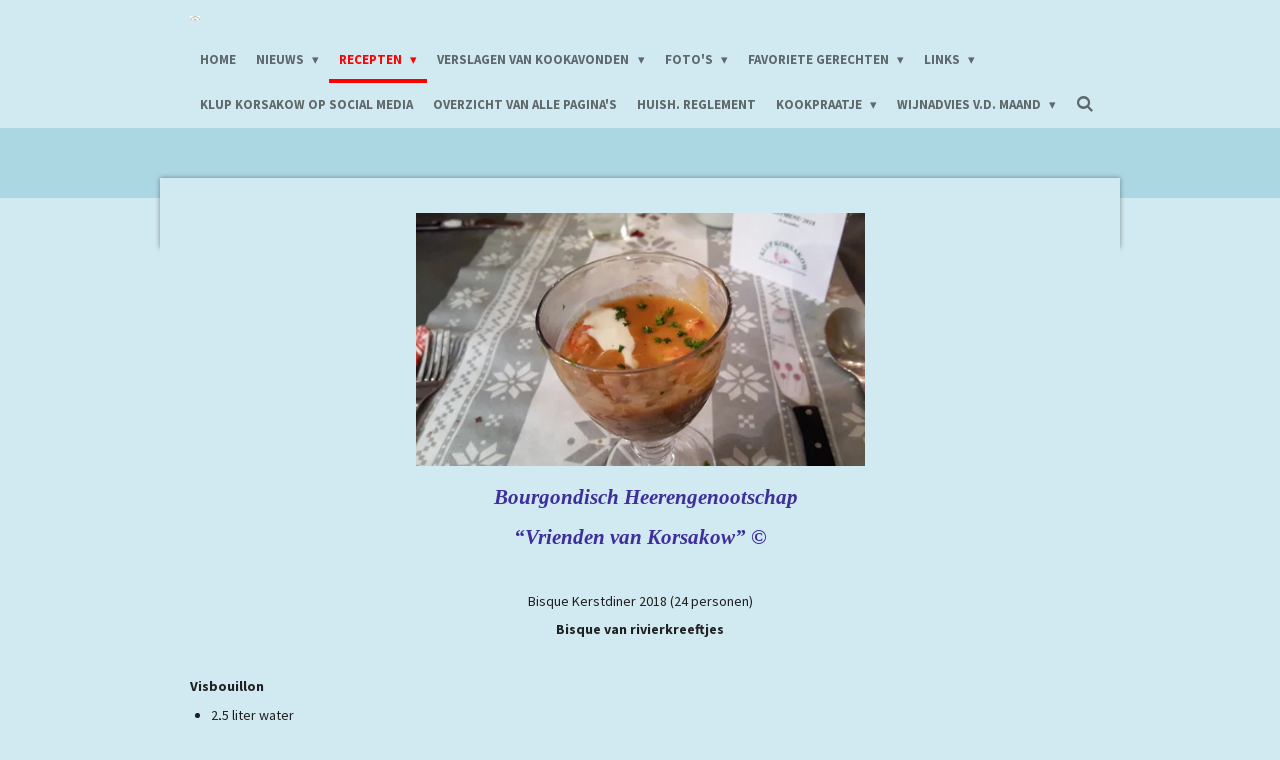

--- FILE ---
content_type: text/html; charset=UTF-8
request_url: https://www.bourgondischheerengenootschapkorsakow.nl/recepten/soepen1/bisque-van-rivierkreeftjes
body_size: 56749
content:
<!DOCTYPE html>
<html lang="nl">
    <head>
        <meta http-equiv="Content-Type" content="text/html; charset=utf-8">
        <meta name="viewport" content="width=device-width, initial-scale=1.0, maximum-scale=5.0">
        <meta http-equiv="X-UA-Compatible" content="IE=edge">
        <link rel="canonical" href="https://www.bourgondischheerengenootschapkorsakow.nl/recepten/soepen1/bisque-van-rivierkreeftjes">
        <link rel="sitemap" type="application/xml" href="https://www.bourgondischheerengenootschapkorsakow.nl/sitemap.xml">
        <meta property="og:title" content="Bisque van rivierkreeftjes / Soepen / Recepten | Bourgondisch-Heerengenootschap Korsakow">
        <meta property="og:url" content="https://www.bourgondischheerengenootschapkorsakow.nl/recepten/soepen1/bisque-van-rivierkreeftjes">
        <base href="https://www.bourgondischheerengenootschapkorsakow.nl/">
        <meta name="description" property="og:description" content="">
                <script nonce="40d378e3b037dd392484762f7e2fd965">
            
            window.JOUWWEB = window.JOUWWEB || {};
            window.JOUWWEB.application = window.JOUWWEB.application || {};
            window.JOUWWEB.application = {"backends":[{"domain":"jouwweb.nl","freeDomain":"jouwweb.site"},{"domain":"webador.com","freeDomain":"webadorsite.com"},{"domain":"webador.de","freeDomain":"webadorsite.com"},{"domain":"webador.fr","freeDomain":"webadorsite.com"},{"domain":"webador.es","freeDomain":"webadorsite.com"},{"domain":"webador.it","freeDomain":"webadorsite.com"},{"domain":"jouwweb.be","freeDomain":"jouwweb.site"},{"domain":"webador.ie","freeDomain":"webadorsite.com"},{"domain":"webador.co.uk","freeDomain":"webadorsite.com"},{"domain":"webador.at","freeDomain":"webadorsite.com"},{"domain":"webador.be","freeDomain":"webadorsite.com"},{"domain":"webador.ch","freeDomain":"webadorsite.com"},{"domain":"webador.ch","freeDomain":"webadorsite.com"},{"domain":"webador.mx","freeDomain":"webadorsite.com"},{"domain":"webador.com","freeDomain":"webadorsite.com"},{"domain":"webador.dk","freeDomain":"webadorsite.com"},{"domain":"webador.se","freeDomain":"webadorsite.com"},{"domain":"webador.no","freeDomain":"webadorsite.com"},{"domain":"webador.fi","freeDomain":"webadorsite.com"},{"domain":"webador.ca","freeDomain":"webadorsite.com"},{"domain":"webador.ca","freeDomain":"webadorsite.com"},{"domain":"webador.pl","freeDomain":"webadorsite.com"},{"domain":"webador.com.au","freeDomain":"webadorsite.com"},{"domain":"webador.nz","freeDomain":"webadorsite.com"}],"editorLocale":"nl-NL","editorTimezone":"Europe\/Amsterdam","editorLanguage":"nl","analytics4TrackingId":"G-E6PZPGE4QM","analyticsDimensions":[],"backendDomain":"www.jouwweb.nl","backendShortDomain":"jouwweb.nl","backendKey":"jouwweb-nl","freeWebsiteDomain":"jouwweb.site","noSsl":false,"build":{"reference":"6b41f7b"},"linkHostnames":["www.jouwweb.nl","www.webador.com","www.webador.de","www.webador.fr","www.webador.es","www.webador.it","www.jouwweb.be","www.webador.ie","www.webador.co.uk","www.webador.at","www.webador.be","www.webador.ch","fr.webador.ch","www.webador.mx","es.webador.com","www.webador.dk","www.webador.se","www.webador.no","www.webador.fi","www.webador.ca","fr.webador.ca","www.webador.pl","www.webador.com.au","www.webador.nz"],"assetsUrl":"https:\/\/assets.jwwb.nl","loginUrl":"https:\/\/www.jouwweb.nl\/inloggen","publishUrl":"https:\/\/www.jouwweb.nl\/v2\/website\/213549\/publish-proxy","adminUserOrIp":false,"pricing":{"plans":{"lite":{"amount":"700","currency":"EUR"},"pro":{"amount":"1200","currency":"EUR"},"business":{"amount":"2400","currency":"EUR"}},"yearlyDiscount":{"price":{"amount":"2400","currency":"EUR"},"ratio":0.17,"percent":"17%","discountPrice":{"amount":"2400","currency":"EUR"},"termPricePerMonth":{"amount":"1200","currency":"EUR"},"termPricePerYear":{"amount":"12000","currency":"EUR"}}},"hcUrl":{"add-product-variants":"https:\/\/help.jouwweb.nl\/hc\/nl\/articles\/28594307773201","basic-vs-advanced-shipping":"https:\/\/help.jouwweb.nl\/hc\/nl\/articles\/28594268794257","html-in-head":"https:\/\/help.jouwweb.nl\/hc\/nl\/articles\/28594336422545","link-domain-name":"https:\/\/help.jouwweb.nl\/hc\/nl\/articles\/28594325307409","optimize-for-mobile":"https:\/\/help.jouwweb.nl\/hc\/nl\/articles\/28594312927121","seo":"https:\/\/help.jouwweb.nl\/hc\/nl\/sections\/28507243966737","transfer-domain-name":"https:\/\/help.jouwweb.nl\/hc\/nl\/articles\/28594325232657","website-not-secure":"https:\/\/help.jouwweb.nl\/hc\/nl\/articles\/28594252935825"}};
            window.JOUWWEB.brand = {"type":"jouwweb","name":"JouwWeb","domain":"JouwWeb.nl","supportEmail":"support@jouwweb.nl"};
                    
                window.JOUWWEB = window.JOUWWEB || {};
                window.JOUWWEB.websiteRendering = {"locale":"nl-NL","timezone":"Europe\/Amsterdam","routes":{"api\/upload\/product-field":"\/_api\/upload\/product-field","checkout\/cart":"\/winkelwagen","payment":"\/bestelling-afronden\/:publicOrderId","payment\/forward":"\/bestelling-afronden\/:publicOrderId\/forward","public-order":"\/bestelling\/:publicOrderId","checkout\/authorize":"\/winkelwagen\/authorize\/:gateway","wishlist":"\/verlanglijst"}};
                                                    window.JOUWWEB.website = {"id":213549,"locale":"nl-NL","enabled":true,"title":"Bourgondisch-Heerengenootschap Korsakow","hasTitle":true,"roleOfLoggedInUser":null,"ownerLocale":"nl-NL","plan":"pro","freeWebsiteDomain":"jouwweb.site","backendKey":"jouwweb-nl","currency":"EUR","defaultLocale":"nl-NL","url":"https:\/\/www.bourgondischheerengenootschapkorsakow.nl\/","homepageSegmentId":758247,"category":"website","isOffline":false,"isPublished":true,"locales":["nl-NL"],"allowed":{"ads":false,"credits":true,"externalLinks":true,"slideshow":true,"customDefaultSlideshow":true,"hostedAlbums":true,"moderators":true,"mailboxQuota":1,"statisticsVisitors":true,"statisticsDetailed":true,"statisticsMonths":3,"favicon":true,"password":true,"freeDomains":0,"freeMailAccounts":1,"canUseLanguages":false,"fileUpload":true,"legacyFontSize":true,"webshop":true,"products":10,"imageText":true,"search":true,"audioUpload":true,"videoUpload":100,"allowDangerousForms":false,"allowHtmlCode":true,"mobileBar":true,"sidebar":true,"poll":false,"allowCustomForms":true,"allowBusinessListing":true,"allowCustomAnalytics":true,"allowAccountingLink":true,"digitalProducts":false,"sitemapElement":true},"mobileBar":{"enabled":true,"theme":"light","email":{"active":true,"value":"toine@dewijs.net"},"location":{"active":false},"phone":{"active":true,"value":"+31653327209"},"whatsapp":{"active":true,"value":"+31653327209"},"social":{"active":true,"network":"facebook","value":"klupkorsakow"}},"webshop":{"enabled":false,"currency":"EUR","taxEnabled":false,"taxInclusive":true,"vatDisclaimerVisible":false,"orderNotice":"<p>Indien u speciale wensen heeft kunt u deze doorgeven via het Opmerkingen-veld in de laatste stap.<\/p>","orderConfirmation":"<p>Hartelijk bedankt voor uw bestelling! U ontvangt zo spoedig mogelijk bericht van ons over de afhandeling van uw bestelling.<\/p>","freeShipping":false,"freeShippingAmount":"0.00","shippingDisclaimerVisible":false,"pickupAllowed":false,"couponAllowed":false,"detailsPageAvailable":true,"socialMediaVisible":true,"termsPage":null,"termsPageUrl":null,"extraTerms":null,"pricingVisible":true,"orderButtonVisible":true,"shippingAdvanced":false,"shippingAdvancedBackEnd":false,"soldOutVisible":false,"backInStockNotificationEnabled":false,"canAddProducts":true,"nextOrderNumber":1,"allowedServicePoints":[],"sendcloudConfigured":false,"sendcloudFallbackPublicKey":"a3d50033a59b4a598f1d7ce7e72aafdf","taxExemptionAllowed":true,"invoiceComment":null,"emptyCartVisible":false,"minimumOrderPrice":null,"productNumbersEnabled":false,"wishlistEnabled":false,"hideTaxOnCart":false},"isTreatedAsWebshop":false};                            window.JOUWWEB.cart = {"products":[],"coupon":null,"shippingCountryCode":null,"shippingChoice":null,"breakdown":[]};                            window.JOUWWEB.scripts = [];                        window.parent.JOUWWEB.colorPalette = window.JOUWWEB.colorPalette;
        </script>
                <title>Bisque van rivierkreeftjes / Soepen / Recepten | Bourgondisch-Heerengenootschap Korsakow</title>
                                            <link href="https://primary.jwwb.nl/public/8/5/9/korsakow/favicon-1.ico?bust=1416415337" rel="shortcut icon">                                                <link href="https://primary.jwwb.nl/public/8/5/9/korsakow/favicon-1.ico?bust=1416415337" rel="icon">                                        <meta property="og:image" content="https&#x3A;&#x2F;&#x2F;primary.jwwb.nl&#x2F;public&#x2F;8&#x2F;5&#x2F;9&#x2F;korsakow&#x2F;u2bpvg&#x2F;20181218_210943.jpg&#x3F;enable-io&#x3D;true&amp;enable&#x3D;upscale&amp;fit&#x3D;bounds&amp;width&#x3D;1200">
                                    <meta name="twitter:card" content="summary_large_image">
                        <meta property="twitter:image" content="https&#x3A;&#x2F;&#x2F;primary.jwwb.nl&#x2F;public&#x2F;8&#x2F;5&#x2F;9&#x2F;korsakow&#x2F;u2bpvg&#x2F;20181218_210943.jpg&#x3F;enable-io&#x3D;true&amp;enable&#x3D;upscale&amp;fit&#x3D;bounds&amp;width&#x3D;1200">
                                                    <script src="https://plausible.io/js/script.manual.js" nonce="40d378e3b037dd392484762f7e2fd965" data-turbo-track="reload" defer data-domain="shard24.jouwweb.nl"></script>
<link rel="stylesheet" type="text/css" href="https://gfonts.jwwb.nl/css?display=fallback&amp;family=Source+Sans+Pro%3A400%2C700%2C400italic%2C700italic" nonce="40d378e3b037dd392484762f7e2fd965" data-turbo-track="dynamic">
<script src="https://assets.jwwb.nl/assets/build/website-rendering/nl-NL.js?bust=af8dcdef13a1895089e9" nonce="40d378e3b037dd392484762f7e2fd965" data-turbo-track="reload" defer></script>
<script src="https://assets.jwwb.nl/assets/website-rendering/runtime.cee983c75391f900fb05.js?bust=4ce5de21b577bc4120dd" nonce="40d378e3b037dd392484762f7e2fd965" data-turbo-track="reload" defer></script>
<script src="https://assets.jwwb.nl/assets/website-rendering/812.881ee67943804724d5af.js?bust=78ab7ad7d6392c42d317" nonce="40d378e3b037dd392484762f7e2fd965" data-turbo-track="reload" defer></script>
<script src="https://assets.jwwb.nl/assets/website-rendering/main.6f3b76e6daa809beb5d3.js?bust=4fe49ad11687c7986bba" nonce="40d378e3b037dd392484762f7e2fd965" data-turbo-track="reload" defer></script>
<link rel="preload" href="https://assets.jwwb.nl/assets/website-rendering/styles.b83234e565c3f5d36f30.css?bust=04d802c8a3278e841c1d" as="style">
<link rel="preload" href="https://assets.jwwb.nl/assets/website-rendering/fonts/icons-website-rendering/font/website-rendering.woff2?bust=bd2797014f9452dadc8e" as="font" crossorigin>
<link rel="preconnect" href="https://gfonts.jwwb.nl">
<link rel="stylesheet" type="text/css" href="https://assets.jwwb.nl/assets/website-rendering/styles.b83234e565c3f5d36f30.css?bust=04d802c8a3278e841c1d" nonce="40d378e3b037dd392484762f7e2fd965" data-turbo-track="dynamic">
<link rel="preconnect" href="https://assets.jwwb.nl">
<link rel="stylesheet" type="text/css" href="https://primary.jwwb.nl/public/8/5/9/korsakow/style.css?bust=1768823937" nonce="40d378e3b037dd392484762f7e2fd965" data-turbo-track="dynamic">    </head>
    <body
        id="top"
        class="jw-is-no-slideshow jw-header-is-image jw-is-segment-page jw-is-frontend jw-is-no-sidebar jw-is-no-messagebar jw-is-no-touch-device jw-is-no-mobile"
                                    data-jouwweb-page="3887687"
                                                data-jouwweb-segment-id="3887687"
                                                data-jouwweb-segment-type="page"
                                                data-template-threshold="960"
                                                data-template-name="professional"
                            itemscope
        itemtype="https://schema.org/WebPage"
    >
                                    <meta itemprop="url" content="https://www.bourgondischheerengenootschapkorsakow.nl/recepten/soepen1/bisque-van-rivierkreeftjes">
        <a href="#main-content" class="jw-skip-link">
            Ga direct naar de hoofdinhoud        </a>
        <div class="jw-background"></div>
        <div class="jw-body">
            <div class="jw-mobile-menu jw-mobile-is-logo js-mobile-menu">
            <button
            type="button"
            class="jw-mobile-menu__button jw-mobile-search-button"
            aria-label="Zoek binnen website"
        >
            <span class="jw-icon-search"></span>
        </button>
        <div class="jw-mobile-header jw-mobile-header--image">
        <a            class="jw-mobile-header-content"
                            href="/"
                        >
                            <img class="jw-mobile-logo jw-mobile-logo--landscape" src="https://primary.jwwb.nl/public/8/5/9/korsakow/89121086045e4cbca7c6432e62a9d668.jpg?enable-io=true&amp;enable=upscale&amp;height=70" srcset="https://primary.jwwb.nl/public/8/5/9/korsakow/89121086045e4cbca7c6432e62a9d668.jpg?enable-io=true&amp;enable=upscale&amp;height=70 1x, https://primary.jwwb.nl/public/8/5/9/korsakow/89121086045e4cbca7c6432e62a9d668.jpg?enable-io=true&amp;enable=upscale&amp;height=140&amp;quality=70 2x" alt="Bourgondisch-Heerengenootschap Korsakow" title="Bourgondisch-Heerengenootschap Korsakow">                                </a>
    </div>

    
            <button
            type="button"
            class="jw-mobile-menu__button jw-mobile-toggle"
            aria-label="Open / sluit menu"
        >
            <span class="jw-icon-burger"></span>
        </button>
    </div>
    <div class="jw-mobile-menu-search jw-mobile-menu-search--hidden">
        <form
            action="/zoeken"
            method="get"
            class="jw-mobile-menu-search__box"
        >
            <input
                type="text"
                name="q"
                value=""
                placeholder="Zoeken..."
                class="jw-mobile-menu-search__input"
                aria-label="Zoeken"
            >
            <button type="submit" class="jw-btn jw-btn--style-flat jw-mobile-menu-search__button" aria-label="Zoeken">
                <span class="website-rendering-icon-search" aria-hidden="true"></span>
            </button>
            <button type="button" class="jw-btn jw-btn--style-flat jw-mobile-menu-search__button js-cancel-search" aria-label="Zoekopdracht annuleren">
                <span class="website-rendering-icon-cancel" aria-hidden="true"></span>
            </button>
        </form>
    </div>
            <header class="topbar js-fixed-header-container">
    <div class="inner clear js-topbar-content-container">
        <div class="header">
            <div class="jw-header-logo">
            <div
    id="jw-header-image-container"
    class="jw-header jw-header-image jw-header-image-toggle"
    style="flex-basis: 10px; max-width: 10px; flex-shrink: 1;"
>
            <a href="/">
        <img id="jw-header-image" data-image-id="11300692" srcset="https://primary.jwwb.nl/public/8/5/9/korsakow/89121086045e4cbca7c6432e62a9d668.jpg?enable-io=true&amp;width=10 10w, https://primary.jwwb.nl/public/8/5/9/korsakow/89121086045e4cbca7c6432e62a9d668.jpg?enable-io=true&amp;width=20 20w" class="jw-header-image" title="Bourgondisch-Heerengenootschap Korsakow" style="" sizes="10px" width="10" height="5" intrinsicsize="10.00 x 5.00" alt="Bourgondisch-Heerengenootschap Korsakow">                </a>
    </div>
        <div
    class="jw-header jw-header-title-container jw-header-text jw-header-text-toggle"
    data-stylable="true"
>
    <a        id="jw-header-title"
        class="jw-header-title"
                    href="/"
            >
        <span style="color: #7161d0;"><span style="font-size: 150%;">Bourgondisch Heerengenootschap</span><span style="font-size: 150%;"> <strong><em> &ldquo;Vrienden van Korsakow&rdquo;</em></strong><strong><em>&copy;</em></strong></span></span>    </a>
</div>
</div>
        </div>
        <nav class="jw-menu-copy">
            <ul
    id="jw-menu"
    class="jw-menu jw-menu-horizontal"
            >
            <li
    class="jw-menu-item"
>
        <a        class="jw-menu-link"
        href="/"                                            data-page-link-id="758247"
                            >
                <span class="">
            Home        </span>
            </a>
                </li>
            <li
    class="jw-menu-item jw-menu-has-submenu"
>
        <a        class="jw-menu-link"
        href="/laatste-nieuws"                                            data-page-link-id="758342"
                            >
                <span class="">
            Nieuws        </span>
                    <span class="jw-arrow jw-arrow-toplevel"></span>
            </a>
                    <ul
            class="jw-submenu"
                    >
                            <li
    class="jw-menu-item"
>
        <a        class="jw-menu-link"
        href="/laatste-nieuws/impressie-kookavond-9-jan-2024"                                            data-page-link-id="18448783"
                            >
                <span class="">
            Impressie kookavond 9 Jan. 2024        </span>
            </a>
                </li>
                            <li
    class="jw-menu-item"
>
        <a        class="jw-menu-link"
        href="/laatste-nieuws/kerstdiner-2023"                                            data-page-link-id="17936312"
                            >
                <span class="">
            Kerstdiner 2023        </span>
            </a>
                </li>
                            <li
    class="jw-menu-item"
>
        <a        class="jw-menu-link"
        href="/laatste-nieuws/kerstdiner-2022"                                            data-page-link-id="12024543"
                            >
                <span class="">
            Kerstdiner 2022        </span>
            </a>
                </li>
                            <li
    class="jw-menu-item"
>
        <a        class="jw-menu-link"
        href="/laatste-nieuws/nieuwjaars-diner"                                            data-page-link-id="9064464"
                            >
                <span class="">
            Nieuwjaars Diner        </span>
            </a>
                </li>
                            <li
    class="jw-menu-item jw-menu-has-submenu"
>
        <a        class="jw-menu-link"
        href="/laatste-nieuws/internetkoken-9-juni"                                            data-page-link-id="5636449"
                            >
                <span class="">
            Internetkoken 9 Juni        </span>
                    <span class="jw-arrow"></span>
            </a>
                    <ul
            class="jw-submenu"
                    >
                            <li
    class="jw-menu-item"
>
        <a        class="jw-menu-link"
        href="/laatste-nieuws/internetkoken-9-juni/zalmtartaar-met-gefrituurde-kappertjes-en-dillemayonaise"                                            data-page-link-id="5636459"
                            >
                <span class="">
            Zalmtartaar met gefrituurde kappertjes en dillemayonaise        </span>
            </a>
                </li>
                            <li
    class="jw-menu-item"
>
        <a        class="jw-menu-link"
        href="/laatste-nieuws/internetkoken-9-juni/tonkatsu-van-kip-met-rijst-en-curry"                                            data-page-link-id="5636479"
                            >
                <span class="">
            Tonkatsu van kip met rijst en curry        </span>
            </a>
                </li>
                            <li
    class="jw-menu-item"
>
        <a        class="jw-menu-link"
        href="/laatste-nieuws/internetkoken-9-juni/affogato-trifle"                                            data-page-link-id="5636505"
                            >
                <span class="">
            Affogato-trifle        </span>
            </a>
                </li>
                    </ul>
        </li>
                            <li
    class="jw-menu-item jw-menu-has-submenu"
>
        <a        class="jw-menu-link"
        href="/laatste-nieuws/internet-koken-wegens-corona-maatregelen"                                            data-page-link-id="5445266"
                            >
                <span class="">
            Internet koken wegens Corona maatregelen.        </span>
                    <span class="jw-arrow"></span>
            </a>
                    <ul
            class="jw-submenu"
                    >
                            <li
    class="jw-menu-item jw-menu-has-submenu"
>
        <a        class="jw-menu-link"
        href="/laatste-nieuws/internet-koken-wegens-corona-maatregelen/recepten-12-mei-2020"                                            data-page-link-id="5448079"
                            >
                <span class="">
            Recepten 12 Mei 2020        </span>
                    <span class="jw-arrow"></span>
            </a>
                    <ul
            class="jw-submenu"
                    >
                            <li
    class="jw-menu-item"
>
        <a        class="jw-menu-link"
        href="/laatste-nieuws/internet-koken-wegens-corona-maatregelen/recepten-12-mei-2020/spaghetti-van-tauge-met-parmezaan-en-gepocheerd-ei"                                            data-page-link-id="5448097"
                            >
                <span class="">
            Spaghetti van Taugé met parmezaan en gepocheerd ei.        </span>
            </a>
                </li>
                            <li
    class="jw-menu-item"
>
        <a        class="jw-menu-link"
        href="/laatste-nieuws/internet-koken-wegens-corona-maatregelen/recepten-12-mei-2020/gewokte-asperges-met-scampis"                                            data-page-link-id="5448160"
                            >
                <span class="">
            Gewokte asperges met scampis        </span>
            </a>
                </li>
                            <li
    class="jw-menu-item"
>
        <a        class="jw-menu-link"
        href="/laatste-nieuws/internet-koken-wegens-corona-maatregelen/recepten-12-mei-2020/kaneelappel-met-creme-anglaise-met-calvados-en-stroop"                                            data-page-link-id="5448194"
                            >
                <span class="">
            Kaneelappel met crème Anglaise met Calvados en stroop        </span>
            </a>
                </li>
                    </ul>
        </li>
                    </ul>
        </li>
                            <li
    class="jw-menu-item"
>
        <a        class="jw-menu-link"
        href="/laatste-nieuws/workshop-bij-slagerij-le-jeune"                                            data-page-link-id="4306524"
                            >
                <span class="">
            Workshop bij slagerij Le Jeune        </span>
            </a>
                </li>
                            <li
    class="jw-menu-item"
>
        <a        class="jw-menu-link"
        href="/laatste-nieuws/onze-burgemeester-op-bezoek"                                            data-page-link-id="3780833"
                            >
                <span class="">
            Onze Burgemeester op Bezoek        </span>
            </a>
                </li>
                            <li
    class="jw-menu-item"
>
        <a        class="jw-menu-link"
        href="/laatste-nieuws/weekend-zeeland-2018"                                            data-page-link-id="3755176"
                            >
                <span class="">
            Weekend Zeeland 2018        </span>
            </a>
                </li>
                            <li
    class="jw-menu-item"
>
        <a        class="jw-menu-link"
        href="/laatste-nieuws/bbq-2018"                                            data-page-link-id="3638911"
                            >
                <span class="">
            BBQ 2018        </span>
            </a>
                </li>
                            <li
    class="jw-menu-item"
>
        <a        class="jw-menu-link"
        href="/laatste-nieuws/weekend-zeeland"                                            data-page-link-id="3054662"
                            >
                <span class="">
            Weekend Zeeland        </span>
            </a>
                </li>
                            <li
    class="jw-menu-item"
>
        <a        class="jw-menu-link"
        href="/laatste-nieuws/workshop-sligro-2017"                                            data-page-link-id="2954378"
                            >
                <span class="">
            Workshop Sligro 2017        </span>
            </a>
                </li>
                            <li
    class="jw-menu-item"
>
        <a        class="jw-menu-link"
        href="/laatste-nieuws/workshop-sligro-4-2015"                                            data-page-link-id="2099324"
                            >
                <span class="">
            Workshop Sligro 4-2015        </span>
            </a>
                </li>
                            <li
    class="jw-menu-item"
>
        <a        class="jw-menu-link"
        href="/laatste-nieuws/workshop-sligro"                                            data-page-link-id="1947682"
                            >
                <span class="">
            Workshop Sligro        </span>
            </a>
                </li>
                            <li
    class="jw-menu-item"
>
        <a        class="jw-menu-link"
        href="/laatste-nieuws/wereldvoedseldag-2013"                                            data-page-link-id="1089456"
                            >
                <span class="">
            wereldvoedseldag 2013        </span>
            </a>
                </li>
                            <li
    class="jw-menu-item"
>
        <a        class="jw-menu-link"
        href="/laatste-nieuws/carnaval-2013"                                            data-page-link-id="860050"
                            >
                <span class="">
            Carnaval 2013        </span>
            </a>
                </li>
                    </ul>
        </li>
            <li
    class="jw-menu-item jw-menu-has-submenu jw-menu-is-active"
>
        <a        class="jw-menu-link js-active-menu-item"
        href="/recepten"                                            data-page-link-id="763942"
                            >
                <span class="">
            Recepten        </span>
                    <span class="jw-arrow jw-arrow-toplevel"></span>
            </a>
                    <ul
            class="jw-submenu"
                    >
                            <li
    class="jw-menu-item jw-menu-has-submenu"
>
        <a        class="jw-menu-link"
        href="/recepten/amuses"                                            data-page-link-id="788822"
                            >
                <span class="">
            amuses        </span>
                    <span class="jw-arrow"></span>
            </a>
                    <ul
            class="jw-submenu"
                    >
                            <li
    class="jw-menu-item"
>
        <a        class="jw-menu-link"
        href="/recepten/amuses/quacamole-rolletjes-met-parmaham"                                            data-page-link-id="21076285"
                            >
                <span class="">
            quacamole rolletjes met parmaham.        </span>
            </a>
                </li>
                            <li
    class="jw-menu-item"
>
        <a        class="jw-menu-link"
        href="/recepten/amuses/asperge-met-garnaal-en-pompelmoes"                                            data-page-link-id="20202871"
                            >
                <span class="">
            Asperge met garnaal en pompelmoes        </span>
            </a>
                </li>
                            <li
    class="jw-menu-item"
>
        <a        class="jw-menu-link"
        href="/recepten/amuses/mosselen-in-dressing"                                            data-page-link-id="18497460"
                            >
                <span class="">
            Mosselen in dressing        </span>
            </a>
                </li>
                            <li
    class="jw-menu-item"
>
        <a        class="jw-menu-link"
        href="/recepten/amuses/gevulde-tomaten-op-erwtenpuree"                                            data-page-link-id="18483473"
                            >
                <span class="">
            Gevulde tomaten op erwtenpuree        </span>
            </a>
                </li>
                            <li
    class="jw-menu-item"
>
        <a        class="jw-menu-link"
        href="/recepten/amuses/warmgerookte-zalmpate-met-cornichons"                                            data-page-link-id="17015602"
                            >
                <span class="">
            Warmgerookte zalmpaté met cornichons        </span>
            </a>
                </li>
                            <li
    class="jw-menu-item"
>
        <a        class="jw-menu-link"
        href="/recepten/amuses/escargots-met-sobrassado"                                            data-page-link-id="16547348"
                            >
                <span class="">
            Escargots met Sobrassado        </span>
            </a>
                </li>
                            <li
    class="jw-menu-item"
>
        <a        class="jw-menu-link"
        href="/recepten/amuses/american-sausage-cheese-balls-met-dips-50-balletjes"                                            data-page-link-id="16074416"
                            >
                <span class="">
            American sausage-cheese balls met dips (50 balletjes)        </span>
            </a>
                </li>
                            <li
    class="jw-menu-item"
>
        <a        class="jw-menu-link"
        href="/recepten/amuses/amuse-van-steak-tartare-op-brioche-en-paddenstoelencreme"                                            data-page-link-id="14732062"
                            >
                <span class="">
            Amuse van steak tartare op brioche en paddenstoelencrème.        </span>
            </a>
                </li>
                            <li
    class="jw-menu-item"
>
        <a        class="jw-menu-link"
        href="/recepten/amuses/amuse-van-asperges-en-aardbei"                                            data-page-link-id="14287665"
                            >
                <span class="">
            Amuse van asperges en aardbei        </span>
            </a>
                </li>
                            <li
    class="jw-menu-item"
>
        <a        class="jw-menu-link"
        href="/recepten/amuses/deviled-eggs-1"                                            data-page-link-id="13747954"
                            >
                <span class="">
            Deviled eggs        </span>
            </a>
                </li>
                            <li
    class="jw-menu-item"
>
        <a        class="jw-menu-link"
        href="/recepten/amuses/burratini-mit-tomatenpesto"                                            data-page-link-id="13355191"
                            >
                <span class="">
            Burratini mit Tomatenpesto        </span>
            </a>
                </li>
                            <li
    class="jw-menu-item"
>
        <a        class="jw-menu-link"
        href="/recepten/amuses/vorschmack-asjkenazisch"                                            data-page-link-id="12661548"
                            >
                <span class="">
            Vorschmack Asjkenazisch        </span>
            </a>
                </li>
                            <li
    class="jw-menu-item"
>
        <a        class="jw-menu-link"
        href="/recepten/amuses/balkenbrij-met-keukenstroop"                                            data-page-link-id="12181725"
                            >
                <span class="">
            Balkenbrij met keukenstroop        </span>
            </a>
                </li>
                            <li
    class="jw-menu-item"
>
        <a        class="jw-menu-link"
        href="/recepten/amuses/mousse-van-parmezaan-op-parmezaankrokantje"                                            data-page-link-id="11189639"
                            >
                <span class="">
            Mousse van Parmezaan op Parmezaankrokantje        </span>
            </a>
                </li>
                            <li
    class="jw-menu-item"
>
        <a        class="jw-menu-link"
        href="/recepten/amuses/pateballetjes-in-een-gelei-van-hoisin-op-calvados-appelbodem"                                            data-page-link-id="10908734"
                            >
                <span class="">
            Patéballetjes in een gelei van Hoisin op Calvados/appelbodem (        </span>
            </a>
                </li>
                            <li
    class="jw-menu-item"
>
        <a        class="jw-menu-link"
        href="/recepten/amuses/gerookte-kwarteleitjes-met-kaviaar"                                            data-page-link-id="10644121"
                            >
                <span class="">
            Gerookte kwarteleitjes met kaviaar        </span>
            </a>
                </li>
                            <li
    class="jw-menu-item"
>
        <a        class="jw-menu-link"
        href="/recepten/amuses/gillardeau-oester-sweet-chili-met-gekarameliseerde-pinda-erik-van-loo-1"                                            data-page-link-id="9815072"
                            >
                <span class="">
            Gillardeau oester sweet chili met gekarameliseerde pinda (Erik van Loo**)        </span>
            </a>
                </li>
                            <li
    class="jw-menu-item"
>
        <a        class="jw-menu-link"
        href="/recepten/amuses/krokante-gambas-met-salade"                                            data-page-link-id="9628358"
                            >
                <span class="">
            Krokante Gambas met salade        </span>
            </a>
                </li>
                            <li
    class="jw-menu-item"
>
        <a        class="jw-menu-link"
        href="/recepten/amuses/pakketje-van-zoetzure-asperge-met-zalm"                                            data-page-link-id="9415818"
                            >
                <span class="">
            Pakketje van zoetzure asperge met zalm        </span>
            </a>
                </li>
                            <li
    class="jw-menu-item"
>
        <a        class="jw-menu-link"
        href="/recepten/amuses/koude-bitterballen-van-zalmrilette"                                            data-page-link-id="9229651"
                            >
                <span class="">
            Koude bitterballen van Zalmrilette        </span>
            </a>
                </li>
                            <li
    class="jw-menu-item"
>
        <a        class="jw-menu-link"
        href="/recepten/amuses/tartaar-van-zeebaars"                                            data-page-link-id="9056800"
                            >
                <span class="">
            Tartaar van zeebaars        </span>
            </a>
                </li>
                            <li
    class="jw-menu-item"
>
        <a        class="jw-menu-link"
        href="/recepten/amuses/crunchy-gamba-s-in-kokosjasje"                                            data-page-link-id="8357808"
                            >
                <span class="">
            Crunchy Gamba’s in kokosjasje        </span>
            </a>
                </li>
                            <li
    class="jw-menu-item"
>
        <a        class="jw-menu-link"
        href="/recepten/amuses/zalm-in-droparoma-s"                                            data-page-link-id="8112638"
                            >
                <span class="">
            Zalm in droparoma’s        </span>
            </a>
                </li>
                            <li
    class="jw-menu-item"
>
        <a        class="jw-menu-link"
        href="/recepten/amuses/kip-tonato"                                            data-page-link-id="7721370"
                            >
                <span class="">
            Kip Tonato        </span>
            </a>
                </li>
                            <li
    class="jw-menu-item"
>
        <a        class="jw-menu-link"
        href="/recepten/amuses/pikaballetjes"                                            data-page-link-id="6023954"
                            >
                <span class="">
            Pikaballetjes        </span>
            </a>
                </li>
                            <li
    class="jw-menu-item"
>
        <a        class="jw-menu-link"
        href="/recepten/amuses/geitenkaas-gandaham-en-abrikozen"                                            data-page-link-id="5013145"
                            >
                <span class="">
            Geitenkaas, Gandaham en Abrikozen        </span>
            </a>
                </li>
                            <li
    class="jw-menu-item"
>
        <a        class="jw-menu-link"
        href="/recepten/amuses/gerookte-zalm-met-creme-van-ei"                                            data-page-link-id="4944587"
                            >
                <span class="">
            Gerookte zalm met crème van ei        </span>
            </a>
                </li>
                            <li
    class="jw-menu-item"
>
        <a        class="jw-menu-link"
        href="/recepten/amuses/zalmrolletjes-met-garnaal"                                            data-page-link-id="4839347"
                            >
                <span class="">
            Zalmrolletjes met garnaal        </span>
            </a>
                </li>
                            <li
    class="jw-menu-item"
>
        <a        class="jw-menu-link"
        href="/recepten/amuses/witlof-met-ansjovis"                                            data-page-link-id="4700186"
                            >
                <span class="">
            Witlof met ansjovis        </span>
            </a>
                </li>
                            <li
    class="jw-menu-item"
>
        <a        class="jw-menu-link"
        href="/recepten/amuses/gesponnen-parmezaan"                                            data-page-link-id="4599764"
                            >
                <span class="">
            Gesponnen Parmezaan        </span>
            </a>
                </li>
                            <li
    class="jw-menu-item"
>
        <a        class="jw-menu-link"
        href="/recepten/amuses/brick-met-ei-en-tonijn"                                            data-page-link-id="4545255"
                            >
                <span class="">
            Brick met ei en tonijn        </span>
            </a>
                </li>
                            <li
    class="jw-menu-item"
>
        <a        class="jw-menu-link"
        href="/recepten/amuses/crostini-di-fegato-alla-toscana"                                            data-page-link-id="4337592"
                            >
                <span class="">
            Crostini di fegato alla Toscana        </span>
            </a>
                </li>
                            <li
    class="jw-menu-item"
>
        <a        class="jw-menu-link"
        href="/recepten/amuses/escargots-a-la-bourguignonne"                                            data-page-link-id="4263178"
                            >
                <span class="">
            Escargots à la Bourguignonne        </span>
            </a>
                </li>
                            <li
    class="jw-menu-item"
>
        <a        class="jw-menu-link"
        href="/recepten/amuses/gegratineerde-platte-oesters-in-champ-saus"                                            data-page-link-id="4200748"
                            >
                <span class="">
            Gegratineerde platte oesters in champ.saus        </span>
            </a>
                </li>
                            <li
    class="jw-menu-item"
>
        <a        class="jw-menu-link"
        href="/recepten/amuses/kerrieroom-met-garnalen-en-espuma-van-asperges-12-maart-2019"                                            data-page-link-id="4133023"
                            >
                <span class="">
            Kerrieroom met garnalen en espuma van asperges 12 maart 2019        </span>
            </a>
                </li>
                            <li
    class="jw-menu-item"
>
        <a        class="jw-menu-link"
        href="/recepten/amuses/harry-s-wereldberoemde-nierbroodje"                                            data-page-link-id="4052033"
                            >
                <span class="">
            Harry’s wereldberoemde Nierbroodje        </span>
            </a>
                </li>
                            <li
    class="jw-menu-item"
>
        <a        class="jw-menu-link"
        href="/recepten/amuses/kipkoekjes-met-creoolse-saus"                                            data-page-link-id="3949075"
                            >
                <span class="">
            Kipkoekjes met Creoolse saus        </span>
            </a>
                </li>
                            <li
    class="jw-menu-item"
>
        <a        class="jw-menu-link"
        href="/recepten/amuses/ansjovis-in-t-groen"                                            data-page-link-id="3882503"
                            >
                <span class="">
            Ansjovis in &#039;t Groen        </span>
            </a>
                </li>
                            <li
    class="jw-menu-item"
>
        <a        class="jw-menu-link"
        href="/recepten/amuses/scampi-in-kataifi"                                            data-page-link-id="3883876"
                            >
                <span class="">
            Scampi in Kataifi        </span>
            </a>
                </li>
                            <li
    class="jw-menu-item"
>
        <a        class="jw-menu-link"
        href="/recepten/amuses/gekaramelliseerde-scampi-s"                                            data-page-link-id="3766100"
                            >
                <span class="">
            Gekaramelliseerde scampi’s        </span>
            </a>
                </li>
                            <li
    class="jw-menu-item"
>
        <a        class="jw-menu-link"
        href="/recepten/amuses/full-scottish-breakfast"                                            data-page-link-id="3701470"
                            >
                <span class="">
            Full Scottish Breakfast        </span>
            </a>
                </li>
                            <li
    class="jw-menu-item"
>
        <a        class="jw-menu-link"
        href="/recepten/amuses/cocktail-van-nieuwe-haring-1"                                            data-page-link-id="3564569"
                            >
                <span class="">
            Cocktail van nieuwe haring        </span>
            </a>
                </li>
                            <li
    class="jw-menu-item"
>
        <a        class="jw-menu-link"
        href="/recepten/amuses/aumoni-re"                                            data-page-link-id="3501764"
                            >
                <span class="">
            AUMÔNIÈRE        </span>
            </a>
                </li>
                            <li
    class="jw-menu-item"
>
        <a        class="jw-menu-link"
        href="/recepten/amuses/amuse-met-parmaham-1"                                            data-page-link-id="3474728"
                            >
                <span class="">
            Amuse met parmaham        </span>
            </a>
                </li>
                            <li
    class="jw-menu-item"
>
        <a        class="jw-menu-link"
        href="/recepten/amuses/parmezaankoekje-met-bieslook-zure-room-en-garnalen"                                            data-page-link-id="3426525"
                            >
                <span class="">
            Parmezaankoekje met bieslook, zure room en garnalen        </span>
            </a>
                </li>
                            <li
    class="jw-menu-item"
>
        <a        class="jw-menu-link"
        href="/recepten/amuses/bloemkoolroom-met-spekjes"                                            data-page-link-id="3389875"
                            >
                <span class="">
            bloemkoolroom met spekjes        </span>
            </a>
                </li>
                            <li
    class="jw-menu-item"
>
        <a        class="jw-menu-link"
        href="/recepten/amuses/brood-tapas"                                            data-page-link-id="3315333"
                            >
                <span class="">
            Brood tapas        </span>
            </a>
                </li>
                            <li
    class="jw-menu-item"
>
        <a        class="jw-menu-link"
        href="/recepten/amuses/toastje-van-geroosterde-peperkoek-met-foie-gras"                                            data-page-link-id="3222941"
                            >
                <span class="">
            Toastje van geroosterde peperkoek met foie gras        </span>
            </a>
                </li>
                            <li
    class="jw-menu-item"
>
        <a        class="jw-menu-link"
        href="/recepten/amuses/eendenborst-met-mangochutney"                                            data-page-link-id="3222963"
                            >
                <span class="">
            Eendenborst met mangochutney        </span>
            </a>
                </li>
                            <li
    class="jw-menu-item"
>
        <a        class="jw-menu-link"
        href="/recepten/amuses/cocktail-van-nieuwe-haring"                                            data-page-link-id="3165834"
                            >
                <span class="">
            Cocktail van nieuwe haring        </span>
            </a>
                </li>
                            <li
    class="jw-menu-item"
>
        <a        class="jw-menu-link"
        href="/recepten/amuses/amuse-van-gerookte-paling-met-rivierkreeftjes"                                            data-page-link-id="3132537"
                            >
                <span class="">
            Amuse van gerookte paling met Rivierkreeftjes        </span>
            </a>
                </li>
                            <li
    class="jw-menu-item"
>
        <a        class="jw-menu-link"
        href="/recepten/amuses/pancettahapjes-met-gekaramelliseerde-sjalot"                                            data-page-link-id="2978823"
                            >
                <span class="">
            Pancettahapjes met gekaramelliseerde sjalot        </span>
            </a>
                </li>
                            <li
    class="jw-menu-item"
>
        <a        class="jw-menu-link"
        href="/recepten/amuses/foie-gras-balletjes"                                            data-page-link-id="2944208"
                            >
                <span class="">
            Foie Gras Balletjes        </span>
            </a>
                </li>
                            <li
    class="jw-menu-item"
>
        <a        class="jw-menu-link"
        href="/recepten/amuses/blini-s-met-zalm-en-kaviaar"                                            data-page-link-id="2904738"
                            >
                <span class="">
            Blini&#039;s met zalm en kaviaar        </span>
            </a>
                </li>
                            <li
    class="jw-menu-item"
>
        <a        class="jw-menu-link"
        href="/recepten/amuses/gruy-recake-amuse-met-oesterblad-passievrucht"                                            data-page-link-id="2850698"
                            >
                <span class="">
            Gruyèrecake amuse met oesterblad &amp; passievrucht        </span>
            </a>
                </li>
                            <li
    class="jw-menu-item"
>
        <a        class="jw-menu-link"
        href="/recepten/amuses/lepelhapje-met-appel-zuurkool-en-wild-zwijn-1"                                            data-page-link-id="2793077"
                            >
                <span class="">
            lepelhapje met appel, zuurkool en wild zwijn        </span>
            </a>
                </li>
                            <li
    class="jw-menu-item"
>
        <a        class="jw-menu-link"
        href="/recepten/amuses/spiesje-met-eendenborst"                                            data-page-link-id="2793195"
                            >
                <span class="">
            Spiesje met Eendenborst        </span>
            </a>
                </li>
                            <li
    class="jw-menu-item"
>
        <a        class="jw-menu-link"
        href="/recepten/amuses/amuse-americain"                                            data-page-link-id="2737167"
                            >
                <span class="">
            Amuse Americain        </span>
            </a>
                </li>
                            <li
    class="jw-menu-item"
>
        <a        class="jw-menu-link"
        href="/recepten/amuses/gegratineerde-oesters-met-champagne"                                            data-page-link-id="2702376"
                            >
                <span class="">
            Gegratineerde Oesters met champagne        </span>
            </a>
                </li>
                            <li
    class="jw-menu-item"
>
        <a        class="jw-menu-link"
        href="/recepten/amuses/wentelteefje-met-peer-en-la-trappe-quadrupel"                                            data-page-link-id="2668289"
                            >
                <span class="">
            Wentelteefje met peer en la Trappe Quadrupel        </span>
            </a>
                </li>
                            <li
    class="jw-menu-item"
>
        <a        class="jw-menu-link"
        href="/recepten/amuses/warme-zalmbroodjes"                                            data-page-link-id="2628760"
                            >
                <span class="">
            Warme zalmbroodjes        </span>
            </a>
                </li>
                            <li
    class="jw-menu-item"
>
        <a        class="jw-menu-link"
        href="/recepten/amuses/gegrilde-st-jacobsmosselen"                                            data-page-link-id="2372993"
                            >
                <span class="">
            Gegrilde St.Jacobsmosselen        </span>
            </a>
                </li>
                            <li
    class="jw-menu-item"
>
        <a        class="jw-menu-link"
        href="/recepten/amuses/brood-met-in-bier-gesmolten-kaas"                                            data-page-link-id="2336864"
                            >
                <span class="">
            Brood met in bier gesmolten kaas        </span>
            </a>
                </li>
                            <li
    class="jw-menu-item"
>
        <a        class="jw-menu-link"
        href="/recepten/amuses/amuse-met-appel-zuurkool-en-wild-zwijn"                                            data-page-link-id="2309722"
                            >
                <span class="">
            Amuse met appel, zuurkool en wild zwijn        </span>
            </a>
                </li>
                            <li
    class="jw-menu-item"
>
        <a        class="jw-menu-link"
        href="/recepten/amuses/warme-oester-in-champagneboter"                                            data-page-link-id="2282203"
                            >
                <span class="">
            Warme oester in champagneboter        </span>
            </a>
                </li>
                            <li
    class="jw-menu-item"
>
        <a        class="jw-menu-link"
        href="/recepten/amuses/rosbiefroosjes-met-merikswortelsaus"                                            data-page-link-id="2282195"
                            >
                <span class="">
            Rosbiefroosjes met merikswortelsaus        </span>
            </a>
                </li>
                            <li
    class="jw-menu-item"
>
        <a        class="jw-menu-link"
        href="/recepten/amuses/mousse-van-ham-met-port"                                            data-page-link-id="2244767"
                            >
                <span class="">
            Mousse van ham met port        </span>
            </a>
                </li>
                            <li
    class="jw-menu-item"
>
        <a        class="jw-menu-link"
        href="/recepten/amuses/hamburger-van-garnalen-met-zoetzure-groenten"                                            data-page-link-id="2235862"
                            >
                <span class="">
            Hamburger van garnalen met zoetzure groenten.        </span>
            </a>
                </li>
                            <li
    class="jw-menu-item"
>
        <a        class="jw-menu-link"
        href="/recepten/amuses/pangsit-goreng"                                            data-page-link-id="2159121"
                            >
                <span class="">
            Pangsit Goreng        </span>
            </a>
                </li>
                            <li
    class="jw-menu-item"
>
        <a        class="jw-menu-link"
        href="/recepten/amuses/asperge-roomsoep"                                            data-page-link-id="2132959"
                            >
                <span class="">
            Asperge Roomsoep        </span>
            </a>
                </li>
                            <li
    class="jw-menu-item"
>
        <a        class="jw-menu-link"
        href="/recepten/amuses/falafel-met-hummus-en-bietendip"                                            data-page-link-id="2127796"
                            >
                <span class="">
            Falafel met hummus en bietendip        </span>
            </a>
                </li>
                            <li
    class="jw-menu-item"
>
        <a        class="jw-menu-link"
        href="/recepten/amuses/gamba-speciaal"                                            data-page-link-id="2096313"
                            >
                <span class="">
            Gamba speciaal        </span>
            </a>
                </li>
                            <li
    class="jw-menu-item"
>
        <a        class="jw-menu-link"
        href="/recepten/amuses/avocadobavarois"                                            data-page-link-id="2052806"
                            >
                <span class="">
            Avocadobavarois        </span>
            </a>
                </li>
                            <li
    class="jw-menu-item"
>
        <a        class="jw-menu-link"
        href="/recepten/amuses/krokante-ravioli-van-krab-en-appel"                                            data-page-link-id="2024400"
                            >
                <span class="">
            Krokante ravioli van krab en appel        </span>
            </a>
                </li>
                            <li
    class="jw-menu-item"
>
        <a        class="jw-menu-link"
        href="/recepten/amuses/carpaccio-met-truffeldressing"                                            data-page-link-id="2000496"
                            >
                <span class="">
            Carpaccio met truffeldressing        </span>
            </a>
                </li>
                            <li
    class="jw-menu-item"
>
        <a        class="jw-menu-link"
        href="/recepten/amuses/amuse-van-kalfsfilet-en-kwartelei"                                            data-page-link-id="1975104"
                            >
                <span class="">
            Amuse van kalfsfilet en kwartelei        </span>
            </a>
                </li>
                            <li
    class="jw-menu-item"
>
        <a        class="jw-menu-link"
        href="/recepten/amuses/tartaar-van-tonijn"                                            data-page-link-id="1975102"
                            >
                <span class="">
            Tartaar van Tonijn        </span>
            </a>
                </li>
                            <li
    class="jw-menu-item"
>
        <a        class="jw-menu-link"
        href="/recepten/amuses/pastijtje-met-duivenborst"                                            data-page-link-id="1946278"
                            >
                <span class="">
            Pastijtje met Duivenborst        </span>
            </a>
                </li>
                            <li
    class="jw-menu-item"
>
        <a        class="jw-menu-link"
        href="/recepten/amuses/pate-brulee-lepelhapje"                                            data-page-link-id="1318337"
                            >
                <span class="">
            pate brulee lepelhapje        </span>
            </a>
                </li>
                            <li
    class="jw-menu-item"
>
        <a        class="jw-menu-link"
        href="/recepten/amuses/lepelhapje-met-appel-zuurkool-en-wild-zwijn"                                            data-page-link-id="1288630"
                            >
                <span class="">
            lepelhapje met appel, zuurkool en wild zwijn        </span>
            </a>
                </li>
                            <li
    class="jw-menu-item"
>
        <a        class="jw-menu-link"
        href="/recepten/amuses/spiesje-met-eendenborst1"                                            data-page-link-id="1288614"
                            >
                <span class="">
            Spiesje met Eendenborst        </span>
            </a>
                </li>
                            <li
    class="jw-menu-item"
>
        <a        class="jw-menu-link"
        href="/recepten/amuses/tortilla-met-gerookte-zalm"                                            data-page-link-id="1273690"
                            >
                <span class="">
            Tortilla met gerookte zalm         </span>
            </a>
                </li>
                            <li
    class="jw-menu-item"
>
        <a        class="jw-menu-link"
        href="/recepten/amuses/gewokte-asperges-met-scampi-s"                                            data-page-link-id="1253839"
                            >
                <span class="">
            Gewokte asperges met scampi’s        </span>
            </a>
                </li>
                            <li
    class="jw-menu-item"
>
        <a        class="jw-menu-link"
        href="/recepten/amuses/langoustines-in-filodeeg-met-basilicum"                                            data-page-link-id="1204273"
                            >
                <span class="">
            langoustines in filodeeg met basilicum        </span>
            </a>
                </li>
                            <li
    class="jw-menu-item"
>
        <a        class="jw-menu-link"
        href="/recepten/amuses/gefrituurde-scampi-s-met-tartaarsaus"                                            data-page-link-id="1179045"
                            >
                <span class="">
            gefrituurde scampi&#039;s met tartaarsaus        </span>
            </a>
                </li>
                            <li
    class="jw-menu-item"
>
        <a        class="jw-menu-link"
        href="/recepten/amuses/garnalenballetje-met-gefrituurde-peterselie"                                            data-page-link-id="1155319"
                            >
                <span class="">
            Garnalenballetje met gefrituurde peterselie        </span>
            </a>
                </li>
                            <li
    class="jw-menu-item"
>
        <a        class="jw-menu-link"
        href="/recepten/amuses/mosselen-met-een-sauce-hollandaise"                                            data-page-link-id="1154783"
                            >
                <span class="">
            Mosselen met een sauce hollandaise        </span>
            </a>
                </li>
                            <li
    class="jw-menu-item"
>
        <a        class="jw-menu-link"
        href="/recepten/amuses/garnalenspiesje"                                            data-page-link-id="1103488"
                            >
                <span class="">
            Garnalenspiesje        </span>
            </a>
                </li>
                            <li
    class="jw-menu-item"
>
        <a        class="jw-menu-link"
        href="/recepten/amuses/cocktail-van-gerookte-paling-met-honingvinaigrette-en-dille"                                            data-page-link-id="1053580"
                            >
                <span class="">
            Cocktail van gerookte paling met honingvinaigrette en dille        </span>
            </a>
                </li>
                            <li
    class="jw-menu-item"
>
        <a        class="jw-menu-link"
        href="/recepten/amuses/tonijntartaar"                                            data-page-link-id="883444"
                            >
                <span class="">
            tonijntartaar        </span>
            </a>
                </li>
                            <li
    class="jw-menu-item"
>
        <a        class="jw-menu-link"
        href="/recepten/amuses/vispotje"                                            data-page-link-id="788848"
                            >
                <span class="">
            eipotje met hollandse garnalen en kruiden        </span>
            </a>
                </li>
                            <li
    class="jw-menu-item"
>
        <a        class="jw-menu-link"
        href="/recepten/amuses/amuse-van-gerookte-paling-met-hollandse-garnalen"                                            data-page-link-id="790510"
                            >
                <span class="">
            Amuse van gerookte paling met hollandse garnalen         </span>
            </a>
                </li>
                    </ul>
        </li>
                            <li
    class="jw-menu-item jw-menu-has-submenu jw-menu-is-active"
>
        <a        class="jw-menu-link js-active-menu-item"
        href="/recepten/soepen1"                                            data-page-link-id="788832"
                            >
                <span class="">
            Soepen        </span>
                    <span class="jw-arrow"></span>
            </a>
                    <ul
            class="jw-submenu"
                    >
                            <li
    class="jw-menu-item"
>
        <a        class="jw-menu-link"
        href="/recepten/soepen1/maissoep-met-gerookte-kip"                                            data-page-link-id="21076391"
                            >
                <span class="">
            Maissoep met gerookte Kip        </span>
            </a>
                </li>
                            <li
    class="jw-menu-item"
>
        <a        class="jw-menu-link"
        href="/recepten/soepen1/cappuccino-van-witlof-met-roquefort-en-gebrande-hazelnoot"                                            data-page-link-id="9058645"
                            >
                <span class="">
            Cappuccino van witlof met Roquefort en gebrande hazelnoot        </span>
            </a>
                </li>
                            <li
    class="jw-menu-item"
>
        <a        class="jw-menu-link"
        href="/recepten/soepen1/romige-bloemkoolsoep-met-bacon-gremolata"                                            data-page-link-id="8357833"
                            >
                <span class="">
            Romige bloemkoolsoep met bacon gremolata        </span>
            </a>
                </li>
                            <li
    class="jw-menu-item"
>
        <a        class="jw-menu-link"
        href="/recepten/soepen1/soep-van-rucola-en-blauwe-kaas"                                            data-page-link-id="8112667"
                            >
                <span class="">
            Soep van Rucola en Blauwe kaas        </span>
            </a>
                </li>
                            <li
    class="jw-menu-item"
>
        <a        class="jw-menu-link"
        href="/recepten/soepen1/antiliaanse-pindasoep-1"                                            data-page-link-id="6023880"
                            >
                <span class="">
            Antiliaanse Pindasoep        </span>
            </a>
                </li>
                            <li
    class="jw-menu-item"
>
        <a        class="jw-menu-link"
        href="/recepten/soepen1/gepofte-knoflooksoep-met-verse-ananas-en-geroosterde-pijnboompitten"                                            data-page-link-id="4545287"
                            >
                <span class="">
            Gepofte knoflooksoep met  verse ananas en geroosterde pijnboompitten        </span>
            </a>
                </li>
                            <li
    class="jw-menu-item"
>
        <a        class="jw-menu-link"
        href="/recepten/soepen1/vichyssoise-les-halles-naar-anthony-bourdain"                                            data-page-link-id="4263206"
                            >
                <span class="">
            Vichyssoise Les Halles (naar Anthony Bourdain)        </span>
            </a>
                </li>
                            <li
    class="jw-menu-item jw-menu-is-active"
>
        <a        class="jw-menu-link js-active-menu-item"
        href="/recepten/soepen1/bisque-van-rivierkreeftjes"                                            data-page-link-id="3887687"
                            >
                <span class="">
            Bisque van rivierkreeftjes        </span>
            </a>
                </li>
                            <li
    class="jw-menu-item"
>
        <a        class="jw-menu-link"
        href="/recepten/soepen1/soto-ajam"                                            data-page-link-id="3805349"
                            >
                <span class="">
            Soto Ajam        </span>
            </a>
                </li>
                            <li
    class="jw-menu-item"
>
        <a        class="jw-menu-link"
        href="/recepten/soepen1/cullen-skink"                                            data-page-link-id="3701478"
                            >
                <span class="">
            Cullen Skink        </span>
            </a>
                </li>
                            <li
    class="jw-menu-item"
>
        <a        class="jw-menu-link"
        href="/recepten/soepen1/prei-witlofsoep-met-zalmforel"                                            data-page-link-id="3165883"
                            >
                <span class="">
            Prei-witlofsoep met zalmforel        </span>
            </a>
                </li>
                            <li
    class="jw-menu-item"
>
        <a        class="jw-menu-link"
        href="/recepten/soepen1/soupe-au-pistou"                                            data-page-link-id="2702537"
                            >
                <span class="">
            Soupe au Pistou        </span>
            </a>
                </li>
                            <li
    class="jw-menu-item"
>
        <a        class="jw-menu-link"
        href="/recepten/soepen1/knoflook-kaassoep"                                            data-page-link-id="2628775"
                            >
                <span class="">
            Knoflook kaassoep        </span>
            </a>
                </li>
                            <li
    class="jw-menu-item"
>
        <a        class="jw-menu-link"
        href="/recepten/soepen1/waterkerssoep-met-oester"                                            data-page-link-id="2475481"
                            >
                <span class="">
            Waterkerssoep met oester        </span>
            </a>
                </li>
                            <li
    class="jw-menu-item"
>
        <a        class="jw-menu-link"
        href="/recepten/soepen1/biersoepje-met-gekarameliseerde-ui"                                            data-page-link-id="2336817"
                            >
                <span class="">
            Biersoepje met gekarameliseerde ui        </span>
            </a>
                </li>
                            <li
    class="jw-menu-item"
>
        <a        class="jw-menu-link"
        href="/recepten/soepen1/glaasje-met-veloute-van-paddenstoelen-en-melkschuim"                                            data-page-link-id="2282206"
                            >
                <span class="">
            Glaasje met velouté van paddenstoelen en melkschuim        </span>
            </a>
                </li>
                            <li
    class="jw-menu-item"
>
        <a        class="jw-menu-link"
        href="/recepten/soepen1/koude-amandel-knoflooksoep-met-druiven"                                            data-page-link-id="2244786"
                            >
                <span class="">
            Koude amandel-knoflooksoep met druiven        </span>
            </a>
                </li>
                            <li
    class="jw-menu-item"
>
        <a        class="jw-menu-link"
        href="/recepten/soepen1/kokos-citroensoep-met-gegrilde-garnaal"                                            data-page-link-id="1975584"
                            >
                <span class="">
            Kokos-citroensoep met gegrilde garnaal        </span>
            </a>
                </li>
                            <li
    class="jw-menu-item"
>
        <a        class="jw-menu-link"
        href="/recepten/soepen1/duivensoep-met-kervel"                                            data-page-link-id="1950542"
                            >
                <span class="">
            Duivensoep met kervel        </span>
            </a>
                </li>
                            <li
    class="jw-menu-item"
>
        <a        class="jw-menu-link"
        href="/recepten/soepen1/pastinaaksoepje-met-gerookte-paling"                                            data-page-link-id="1251135"
                            >
                <span class="">
            Pastinaaksoepje met gerookte paling        </span>
            </a>
                </li>
                            <li
    class="jw-menu-item"
>
        <a        class="jw-menu-link"
        href="/recepten/soepen1/spinazie-kokossoep-met-een-krokant-eitje"                                            data-page-link-id="1224035"
                            >
                <span class="">
            Spinazie/kokossoep met een krokant eitje        </span>
            </a>
                </li>
                            <li
    class="jw-menu-item"
>
        <a        class="jw-menu-link"
        href="/recepten/soepen1/wildbouillon-met-cantharellen"                                            data-page-link-id="1155342"
                            >
                <span class="">
            Wildbouillon met cantharellen.        </span>
            </a>
                </li>
                    </ul>
        </li>
                            <li
    class="jw-menu-item jw-menu-has-submenu"
>
        <a        class="jw-menu-link"
        href="/recepten/voorgerechten"                                            data-page-link-id="788824"
                            >
                <span class="">
            Voorgerechten        </span>
                    <span class="jw-arrow"></span>
            </a>
                    <ul
            class="jw-submenu"
                    >
                            <li
    class="jw-menu-item"
>
        <a        class="jw-menu-link"
        href="/recepten/voorgerechten/asperges-met-kokos-tonkaboon-en-zalm"                                            data-page-link-id="20203359"
                            >
                <span class="">
            Asperges met kokos, tonkaboon en zalm        </span>
            </a>
                </li>
                            <li
    class="jw-menu-item"
>
        <a        class="jw-menu-link"
        href="/recepten/voorgerechten/sushihapje-in-filodeeg"                                            data-page-link-id="18570743"
                            >
                <span class="">
            Sushihapje in Filodeeg        </span>
            </a>
                </li>
                            <li
    class="jw-menu-item"
>
        <a        class="jw-menu-link"
        href="/recepten/voorgerechten/hartige-millefeuille"                                            data-page-link-id="18483632"
                            >
                <span class="">
            Hartige millefeuille        </span>
            </a>
                </li>
                            <li
    class="jw-menu-item"
>
        <a        class="jw-menu-link"
        href="/recepten/voorgerechten/hartig-taartje-met-mousse-van-rode-biet"                                            data-page-link-id="17015655"
                            >
                <span class="">
            Hartig taartje met mousse van rode biet        </span>
            </a>
                </li>
                            <li
    class="jw-menu-item"
>
        <a        class="jw-menu-link"
        href="/recepten/voorgerechten/mosselen-op-een-creme-van-parmezaan"                                            data-page-link-id="16547438"
                            >
                <span class="">
            Mosselen op een crème van Parmezaan        </span>
            </a>
                </li>
                            <li
    class="jw-menu-item"
>
        <a        class="jw-menu-link"
        href="/recepten/voorgerechten/hollandse-garnalen-in-runderrookvlees"                                            data-page-link-id="16105897"
                            >
                <span class="">
            Hollandse garnalen in runderrookvlees        </span>
            </a>
                </li>
                            <li
    class="jw-menu-item"
>
        <a        class="jw-menu-link"
        href="/recepten/voorgerechten/geroosterde-coquilles-met-truffel-ei-creme"                                            data-page-link-id="14732115"
                            >
                <span class="">
            geroosterde coquilles met truffel-ei-crème        </span>
            </a>
                </li>
                            <li
    class="jw-menu-item"
>
        <a        class="jw-menu-link"
        href="/recepten/voorgerechten/geroosterde-asperges-met-een-subtiele-kokossoep"                                            data-page-link-id="14287747"
                            >
                <span class="">
            Geroosterde asperges met een subtiele kokossoep        </span>
            </a>
                </li>
                            <li
    class="jw-menu-item"
>
        <a        class="jw-menu-link"
        href="/recepten/voorgerechten/broodtaartje-met-appel-duif-en-jus-1"                                            data-page-link-id="13747973"
                            >
                <span class="">
            Broodtaartje met appel, duif en jus        </span>
            </a>
                </li>
                            <li
    class="jw-menu-item"
>
        <a        class="jw-menu-link"
        href="/recepten/voorgerechten/eierschwammerltartar-met-pochiertem-ei"                                            data-page-link-id="13355225"
                            >
                <span class="">
            Eierschwammerltartar met pochiertem ei        </span>
            </a>
                </li>
                            <li
    class="jw-menu-item"
>
        <a        class="jw-menu-link"
        href="/recepten/voorgerechten/gehackte-leber"                                            data-page-link-id="12948959"
                            >
                <span class="">
            Gehackte Leber        </span>
            </a>
                </li>
                            <li
    class="jw-menu-item"
>
        <a        class="jw-menu-link"
        href="/recepten/voorgerechten/elzasser-zalmtoast"                                            data-page-link-id="12181883"
                            >
                <span class="">
            Elzasser zalmtoast        </span>
            </a>
                </li>
                            <li
    class="jw-menu-item"
>
        <a        class="jw-menu-link"
        href="/recepten/voorgerechten/gegrilde-prei-met-bruine-botersaus-en-hazelnoot"                                            data-page-link-id="11189672"
                            >
                <span class="">
            Gegrilde prei met bruine botersaus en hazelnoot        </span>
            </a>
                </li>
                            <li
    class="jw-menu-item"
>
        <a        class="jw-menu-link"
        href="/recepten/voorgerechten/witlofsalade-met-radicchio-en-gerookte-eendenborst"                                            data-page-link-id="10914414"
                            >
                <span class="">
            Witlofsalade met radicchio en gerookte eendenborst        </span>
            </a>
                </li>
                            <li
    class="jw-menu-item"
>
        <a        class="jw-menu-link"
        href="/recepten/voorgerechten/hartige-pannenkoek-met-tartaar"                                            data-page-link-id="10644137"
                            >
                <span class="">
            Hartige pannenkoek met tartaar        </span>
            </a>
                </li>
                            <li
    class="jw-menu-item"
>
        <a        class="jw-menu-link"
        href="/recepten/voorgerechten/gerookte-paling-met-zoetzure-bietensalade-groene-appel-en-zure-room"                                            data-page-link-id="9822567"
                            >
                <span class="">
            Gerookte paling met zoetzure bietensalade, groene appel en zure room        </span>
            </a>
                </li>
                            <li
    class="jw-menu-item"
>
        <a        class="jw-menu-link"
        href="/recepten/voorgerechten/creme-van-kippenlever-met-een-frisse-salade-van-witlof-en-appel"                                            data-page-link-id="9628396"
                            >
                <span class="">
            Crème van kippenlever met een frisse salade van witlof en appel        </span>
            </a>
                </li>
                            <li
    class="jw-menu-item"
>
        <a        class="jw-menu-link"
        href="/recepten/voorgerechten/asperges-met-kokos-en-tonkaboon-kreeftstaart-met-dashi-boter"                                            data-page-link-id="9415862"
                            >
                <span class="">
            Asperges met kokos en tonkaboon, Kreeftstaart met dashi-boter        </span>
            </a>
                </li>
                            <li
    class="jw-menu-item"
>
        <a        class="jw-menu-link"
        href="/recepten/voorgerechten/gefrituurde-groene-asperges-met-dip"                                            data-page-link-id="9229671"
                            >
                <span class="">
            Gefrituurde groene asperges met dip        </span>
            </a>
                </li>
                            <li
    class="jw-menu-item"
>
        <a        class="jw-menu-link"
        href="/recepten/voorgerechten/viskoekjes-uit-goa-makkelijke-versie"                                            data-page-link-id="8514979"
                            >
                <span class="">
            Viskoekjes uit Goa (makkelijke versie)        </span>
            </a>
                </li>
                            <li
    class="jw-menu-item"
>
        <a        class="jw-menu-link"
        href="/recepten/voorgerechten/churrasco-met-chimmi-churri"                                            data-page-link-id="7721409"
                            >
                <span class="">
            Churrasco met chimmi churri        </span>
            </a>
                </li>
                            <li
    class="jw-menu-item"
>
        <a        class="jw-menu-link"
        href="/recepten/voorgerechten/kalfstartaar-met-hollandse-garnalen-en-kokkels"                                            data-page-link-id="5013162"
                            >
                <span class="">
            Kalfstartaar met Hollandse garnalen en kokkels        </span>
            </a>
                </li>
                            <li
    class="jw-menu-item"
>
        <a        class="jw-menu-link"
        href="/recepten/voorgerechten/groentemuffins"                                            data-page-link-id="4944613"
                            >
                <span class="">
            Groentemuffins        </span>
            </a>
                </li>
                            <li
    class="jw-menu-item"
>
        <a        class="jw-menu-link"
        href="/recepten/voorgerechten/steak-tartare-van-ossenworst"                                            data-page-link-id="4839651"
                            >
                <span class="">
            Steak tartare van ossenworst        </span>
            </a>
                </li>
                            <li
    class="jw-menu-item"
>
        <a        class="jw-menu-link"
        href="/recepten/voorgerechten/gentse-waterzooi-met-kip"                                            data-page-link-id="4700338"
                            >
                <span class="">
            Gentse waterzooi met kip        </span>
            </a>
                </li>
                            <li
    class="jw-menu-item"
>
        <a        class="jw-menu-link"
        href="/recepten/voorgerechten/toast-met-een-remoulade-van-rundermuis"                                            data-page-link-id="4599787"
                            >
                <span class="">
            Toast met een remoulade van rundermuis        </span>
            </a>
                </li>
                            <li
    class="jw-menu-item"
>
        <a        class="jw-menu-link"
        href="/recepten/voorgerechten/gevulde-appeltjes-met-olijfolie-ijs"                                            data-page-link-id="4337610"
                            >
                <span class="">
            Gevulde appeltjes met olijfolie-ijs        </span>
            </a>
                </li>
                            <li
    class="jw-menu-item"
>
        <a        class="jw-menu-link"
        href="/recepten/voorgerechten/pasteitje-met-groenteragout"                                            data-page-link-id="4288061"
                            >
                <span class="">
            Pasteitje met Groenteragout        </span>
            </a>
                </li>
                            <li
    class="jw-menu-item"
>
        <a        class="jw-menu-link"
        href="/recepten/voorgerechten/cocktail-van-asperges-en-peer"                                            data-page-link-id="4202422"
                            >
                <span class="">
            Cocktail van asperges en peer.        </span>
            </a>
                </li>
                            <li
    class="jw-menu-item"
>
        <a        class="jw-menu-link"
        href="/recepten/voorgerechten/mosselsoep-met-zacht-gegaarde-kabeljauw"                                            data-page-link-id="4133058"
                            >
                <span class="">
            Mosselsoep met zacht gegaarde Kabeljauw        </span>
            </a>
                </li>
                            <li
    class="jw-menu-item"
>
        <a        class="jw-menu-link"
        href="/recepten/voorgerechten/huzarensalade"                                            data-page-link-id="4052077"
                            >
                <span class="">
            Huzarensalade        </span>
            </a>
                </li>
                            <li
    class="jw-menu-item"
>
        <a        class="jw-menu-link"
        href="/recepten/voorgerechten/wraps-met-po-boy-garnalenvulling"                                            data-page-link-id="3949090"
                            >
                <span class="">
            Wraps met Po’ Boy garnalenvulling        </span>
            </a>
                </li>
                            <li
    class="jw-menu-item"
>
        <a        class="jw-menu-link"
        href="/recepten/voorgerechten/prelude-au-garage"                                            data-page-link-id="3564583"
                            >
                <span class="">
            Prélude au Garage        </span>
            </a>
                </li>
                            <li
    class="jw-menu-item"
>
        <a        class="jw-menu-link"
        href="/recepten/voorgerechten/spaghetti-van-asperge-met-romige-hamsaus"                                            data-page-link-id="3501771"
                            >
                <span class="">
            Spaghetti van asperge met romige hamsaus        </span>
            </a>
                </li>
                            <li
    class="jw-menu-item"
>
        <a        class="jw-menu-link"
        href="/recepten/voorgerechten/eggs-benedict"                                            data-page-link-id="3474738"
                            >
                <span class="">
            Eggs Benedict        </span>
            </a>
                </li>
                            <li
    class="jw-menu-item"
>
        <a        class="jw-menu-link"
        href="/recepten/voorgerechten/ceviche-van-coquille-met-passievrucht"                                            data-page-link-id="3426590"
                            >
                <span class="">
            Ceviche van coquille met passievrucht        </span>
            </a>
                </li>
                            <li
    class="jw-menu-item"
>
        <a        class="jw-menu-link"
        href="/recepten/voorgerechten/praline-van-tongfilet-met-gedroogde-hesp"                                            data-page-link-id="3390660"
                            >
                <span class="">
            Praline van tongfilet met gedroogde hesp        </span>
            </a>
                </li>
                            <li
    class="jw-menu-item"
>
        <a        class="jw-menu-link"
        href="/recepten/voorgerechten/tonijntartaar-met-avocado-en-daikon"                                            data-page-link-id="3316553"
                            >
                <span class="">
            Tonijntartaar met avocado en daikon        </span>
            </a>
                </li>
                            <li
    class="jw-menu-item"
>
        <a        class="jw-menu-link"
        href="/recepten/voorgerechten/portobello-antoine"                                            data-page-link-id="3222986"
                            >
                <span class="">
            Portobello Antoine        </span>
            </a>
                </li>
                            <li
    class="jw-menu-item"
>
        <a        class="jw-menu-link"
        href="/recepten/voorgerechten/scheermessen-met-groene-tomaten-en-frambozendressing"                                            data-page-link-id="3132564"
                            >
                <span class="">
            Scheermessen met groene tomaten en frambozendressing        </span>
            </a>
                </li>
                            <li
    class="jw-menu-item"
>
        <a        class="jw-menu-link"
        href="/recepten/voorgerechten/tilburgse-mosterdsoep-met-kaasbitterballen"                                            data-page-link-id="2978824"
                            >
                <span class="">
            Tilburgse mosterdsoep met kaasbitterballen        </span>
            </a>
                </li>
                            <li
    class="jw-menu-item"
>
        <a        class="jw-menu-link"
        href="/recepten/voorgerechten/zalmtartaar-met-gemarineerde-asperges"                                            data-page-link-id="2944219"
                            >
                <span class="">
            Zalmtartaar met gemarineerde asperges        </span>
            </a>
                </li>
                            <li
    class="jw-menu-item"
>
        <a        class="jw-menu-link"
        href="/recepten/voorgerechten/gamba-met-mangotartaar"                                            data-page-link-id="2850710"
                            >
                <span class="">
            Gamba met Mangotartaar        </span>
            </a>
                </li>
                            <li
    class="jw-menu-item"
>
        <a        class="jw-menu-link"
        href="/recepten/voorgerechten/grote-chinese-garnalen-met-thaise-rijst-en-kreeftensaus"                                            data-page-link-id="2793212"
                            >
                <span class="">
            Grote Chinese garnalen met Thaise rijst en kreeftensaus        </span>
            </a>
                </li>
                            <li
    class="jw-menu-item"
>
        <a        class="jw-menu-link"
        href="/recepten/voorgerechten/bierpastei-van-haas-en-la-trappe-dubbel"                                            data-page-link-id="2668326"
                            >
                <span class="">
            Bierpastei van haas en La Trappe Dubbel        </span>
            </a>
                </li>
                            <li
    class="jw-menu-item"
>
        <a        class="jw-menu-link"
        href="/recepten/voorgerechten/tarbot-met-gebakken-oesters-kaviaar-en-hollandaise-saus"                                            data-page-link-id="2628785"
                            >
                <span class="">
            Tarbot met gebakken oesters , kaviaar en hollandaise saus        </span>
            </a>
                </li>
                            <li
    class="jw-menu-item"
>
        <a        class="jw-menu-link"
        href="/recepten/voorgerechten/vegetarische-sex-on-the-plate"                                            data-page-link-id="2475394"
                            >
                <span class="">
            Vegetarische sex on the plate        </span>
            </a>
                </li>
                            <li
    class="jw-menu-item"
>
        <a        class="jw-menu-link"
        href="/recepten/voorgerechten/crostini-met-asperges-en-scampi"                                            data-page-link-id="2420016"
                            >
                <span class="">
            Crostini met asperges en scampi        </span>
            </a>
                </li>
                            <li
    class="jw-menu-item"
>
        <a        class="jw-menu-link"
        href="/recepten/voorgerechten/forelfilet-met-sabayon"                                            data-page-link-id="2373008"
                            >
                <span class="">
            Forelfilet met Sabayon        </span>
            </a>
                </li>
                            <li
    class="jw-menu-item"
>
        <a        class="jw-menu-link"
        href="/recepten/voorgerechten/crostini-met-boerenkool-en-pompoen"                                            data-page-link-id="2309731"
                            >
                <span class="">
            Crostini met boerenkool en pompoen        </span>
            </a>
                </li>
                            <li
    class="jw-menu-item"
>
        <a        class="jw-menu-link"
        href="/recepten/voorgerechten/bonbon-van-paling-en-gerookte"                                            data-page-link-id="2282229"
                            >
                <span class="">
            Bonbon van paling en gerookte        </span>
            </a>
                </li>
                            <li
    class="jw-menu-item"
>
        <a        class="jw-menu-link"
        href="/recepten/voorgerechten/tongscharfilet-met-saffraansaus-en-aardappelmousseline"                                            data-page-link-id="2236484"
                            >
                <span class="">
            Tongscharfilet met saffraansaus en aardappelmousseline        </span>
            </a>
                </li>
                            <li
    class="jw-menu-item"
>
        <a        class="jw-menu-link"
        href="/recepten/voorgerechten/langoustine-quinoa-komkommer-shiso"                                            data-page-link-id="2135138"
                            >
                <span class="">
            Langoustine, quinoa, komkommer &amp; shiso        </span>
            </a>
                </li>
                            <li
    class="jw-menu-item"
>
        <a        class="jw-menu-link"
        href="/recepten/voorgerechten/viskoekjes-met-tomatensaus"                                            data-page-link-id="2127807"
                            >
                <span class="">
            viskoekjes met tomatensaus        </span>
            </a>
                </li>
                            <li
    class="jw-menu-item"
>
        <a        class="jw-menu-link"
        href="/recepten/voorgerechten/asperges-met-st-jacobsmosselen"                                            data-page-link-id="2096305"
                            >
                <span class="">
            Asperges met St. Jacobsmosselen        </span>
            </a>
                </li>
                            <li
    class="jw-menu-item"
>
        <a        class="jw-menu-link"
        href="/recepten/voorgerechten/zalmtartaar-met-mierikswortelroom"                                            data-page-link-id="2052823"
                            >
                <span class="">
            Zalmtartaar met mierikswortelroom        </span>
            </a>
                </li>
                            <li
    class="jw-menu-item"
>
        <a        class="jw-menu-link"
        href="/recepten/voorgerechten/kabeljauw-garnalen-en-nantuasaus"                                            data-page-link-id="2024408"
                            >
                <span class="">
            kabeljauw, garnalen en nantuasaus        </span>
            </a>
                </li>
                            <li
    class="jw-menu-item"
>
        <a        class="jw-menu-link"
        href="/recepten/voorgerechten/tartaar-van-kalf-met-avocadocr-me"                                            data-page-link-id="2000445"
                            >
                <span class="">
            Tartaar van kalf met avocadocrème        </span>
            </a>
                </li>
                            <li
    class="jw-menu-item"
>
        <a        class="jw-menu-link"
        href="/recepten/voorgerechten/herten-carpaccio"                                            data-page-link-id="1975290"
                            >
                <span class="">
            Herten carpaccio        </span>
            </a>
                </li>
                            <li
    class="jw-menu-item"
>
        <a        class="jw-menu-link"
        href="/recepten/voorgerechten/tompoes-van-kwartelfilet-met-witlof-pasta-en-mosterdsaus"                                            data-page-link-id="1975126"
                            >
                <span class="">
            Tompoes van kwartelfilet, met witlof, pasta en mosterdsaus        </span>
            </a>
                </li>
                            <li
    class="jw-menu-item"
>
        <a        class="jw-menu-link"
        href="/recepten/voorgerechten/tong-met-fettucini-en-citrusmousseline"                                            data-page-link-id="1317839"
                            >
                <span class="">
            Tong met fettucini en citrusmousseline         </span>
            </a>
                </li>
                            <li
    class="jw-menu-item"
>
        <a        class="jw-menu-link"
        href="/recepten/voorgerechten/grote-chinese-garnalen"                                            data-page-link-id="1288620"
                            >
                <span class="">
            Grote Chinese garnalen        </span>
            </a>
                </li>
                            <li
    class="jw-menu-item"
>
        <a        class="jw-menu-link"
        href="/recepten/voorgerechten/flan-van-asperges-gefrituurde-oester-gepocheerd-ei-aspergeroom-en-kaviaar"                                            data-page-link-id="1273692"
                            >
                <span class="">
            Flan van asperges, gefrituurde oester, gepocheerd ei, aspergeroom en kaviaar        </span>
            </a>
                </li>
                            <li
    class="jw-menu-item"
>
        <a        class="jw-menu-link"
        href="/recepten/voorgerechten/zeeduivel-op-een-romig-bloemkoolzalfje"                                            data-page-link-id="1251119"
                            >
                <span class="">
            Zeeduivel op een romig bloemkoolzalfje        </span>
            </a>
                </li>
                            <li
    class="jw-menu-item"
>
        <a        class="jw-menu-link"
        href="/recepten/voorgerechten/geschroeide-tonijn-asperges-lamsoor-en-truffel-aieoli"                                            data-page-link-id="1226113"
                            >
                <span class="">
            Geschroeide tonijn, asperges, lamsoor en truffel-aïoli         </span>
            </a>
                </li>
                            <li
    class="jw-menu-item"
>
        <a        class="jw-menu-link"
        href="/recepten/voorgerechten/paling-met-kruidkoek1"                                            data-page-link-id="1204268"
                            >
                <span class="">
            paling met kruidkoek        </span>
            </a>
                </li>
                            <li
    class="jw-menu-item"
>
        <a        class="jw-menu-link"
        href="/recepten/voorgerechten/gebakken-zwezerik-met-witlof-portsaus-en-gratin-van-knolselderij"                                            data-page-link-id="1100616"
                            >
                <span class="">
            Gebakken zwezerik met witlof, portsaus en gratin van knolselderij        </span>
            </a>
                </li>
                            <li
    class="jw-menu-item"
>
        <a        class="jw-menu-link"
        href="/recepten/voorgerechten/salade-van-eendenborst"                                            data-page-link-id="1075663"
                            >
                <span class="">
            Salade van Eendenborst        </span>
            </a>
                </li>
                            <li
    class="jw-menu-item"
>
        <a        class="jw-menu-link"
        href="/recepten/voorgerechten/st-jacobsschelpen-met-noilly-pratsaus"                                            data-page-link-id="1054686"
                            >
                <span class="">
            st.Jacobsschelpen met Noilly Pratsaus        </span>
            </a>
                </li>
                            <li
    class="jw-menu-item"
>
        <a        class="jw-menu-link"
        href="/recepten/voorgerechten/aspergemousse-met-hollandse-garnalen"                                            data-page-link-id="973869"
                            >
                <span class="">
            Aspergemousse met hollandse garnalen         </span>
            </a>
                </li>
                            <li
    class="jw-menu-item"
>
        <a        class="jw-menu-link"
        href="/recepten/voorgerechten/kwartelfilets-met-gesmoorde-kwartelpootjes-en-saus"                                            data-page-link-id="915910"
                            >
                <span class="">
            Kwartelfilets met gesmoorde kwartelpootjes en saus        </span>
            </a>
                </li>
                            <li
    class="jw-menu-item"
>
        <a        class="jw-menu-link"
        href="/recepten/voorgerechten/coquilles-met-een-dressing-van-lente-uiolie"                                            data-page-link-id="886632"
                            >
                <span class="">
            Coquilles met een dressing van lente-uiolie        </span>
            </a>
                </li>
                            <li
    class="jw-menu-item"
>
        <a        class="jw-menu-link"
        href="/recepten/voorgerechten/coquilles-met-catharellen"                                            data-page-link-id="788839"
                            >
                <span class="">
            Coquilles met catharellen        </span>
            </a>
                </li>
                            <li
    class="jw-menu-item"
>
        <a        class="jw-menu-link"
        href="/recepten/voorgerechten/eendenborst-in-balsamico-vinaigrette"                                            data-page-link-id="789158"
                            >
                <span class="">
            Eendenborst in balsamico-vinaigrette        </span>
            </a>
                </li>
                    </ul>
        </li>
                            <li
    class="jw-menu-item jw-menu-has-submenu"
>
        <a        class="jw-menu-link"
        href="/recepten/tussengerecht-en-of-voorgerecht"                                            data-page-link-id="4839683"
                            >
                <span class="">
            Tussengerecht en/of Voorgerecht        </span>
                    <span class="jw-arrow"></span>
            </a>
                    <ul
            class="jw-submenu"
                    >
                            <li
    class="jw-menu-item"
>
        <a        class="jw-menu-link"
        href="/recepten/tussengerecht-en-of-voorgerecht/demi-ijs-van-asperges-en-ham-met-een-baconcrumble"                                            data-page-link-id="7721473"
                            >
                <span class="">
            Demi-ijs van asperges en ham met een baconcrumble        </span>
            </a>
                </li>
                            <li
    class="jw-menu-item"
>
        <a        class="jw-menu-link"
        href="/recepten/tussengerecht-en-of-voorgerecht/bietensalade"                                            data-page-link-id="4944628"
                            >
                <span class="">
            Bietensalade        </span>
            </a>
                </li>
                            <li
    class="jw-menu-item"
>
        <a        class="jw-menu-link"
        href="/recepten/tussengerecht-en-of-voorgerecht/ceviche-van-coquilles-met-gedroogde-tomaat-radijs-en-dille"                                            data-page-link-id="4839675"
                            >
                <span class="">
            Ceviche van coquilles met gedroogde tomaat, radijs en dille        </span>
            </a>
                </li>
                    </ul>
        </li>
                            <li
    class="jw-menu-item jw-menu-has-submenu"
>
        <a        class="jw-menu-link"
        href="/recepten/sorbets"                                            data-page-link-id="1975590"
                            >
                <span class="">
            Sorbets        </span>
                    <span class="jw-arrow"></span>
            </a>
                    <ul
            class="jw-submenu"
                    >
                            <li
    class="jw-menu-item"
>
        <a        class="jw-menu-link"
        href="/recepten/sorbets/citroensorbet"                                            data-page-link-id="9270171"
                            >
                <span class="">
            Citroensorbet        </span>
            </a>
                </li>
                            <li
    class="jw-menu-item"
>
        <a        class="jw-menu-link"
        href="/recepten/sorbets/sorbet-van-parmezaanse-kaas"                                            data-page-link-id="4700403"
                            >
                <span class="">
            Sorbet van Parmezaanse kaas        </span>
            </a>
                </li>
                            <li
    class="jw-menu-item"
>
        <a        class="jw-menu-link"
        href="/recepten/sorbets/appelsorbet-met-whiskysabayon"                                            data-page-link-id="2282236"
                            >
                <span class="">
            Appelsorbet met whiskysabayon        </span>
            </a>
                </li>
                            <li
    class="jw-menu-item"
>
        <a        class="jw-menu-link"
        href="/recepten/sorbets/kweeperen-sorbet"                                            data-page-link-id="1975591"
                            >
                <span class="">
            Kweeperen sorbet        </span>
            </a>
                </li>
                            <li
    class="jw-menu-item"
>
        <a        class="jw-menu-link"
        href="/recepten/sorbets/appelsorbet"                                            data-page-link-id="3887706"
                            >
                <span class="">
            Appelsorbet        </span>
            </a>
                </li>
                    </ul>
        </li>
                            <li
    class="jw-menu-item jw-menu-has-submenu"
>
        <a        class="jw-menu-link"
        href="/recepten/hoofdgerechten"                                            data-page-link-id="788825"
                            >
                <span class="">
            Hoofdgerechten        </span>
                    <span class="jw-arrow"></span>
            </a>
                    <ul
            class="jw-submenu"
                    >
                            <li
    class="jw-menu-item"
>
        <a        class="jw-menu-link"
        href="/recepten/hoofdgerechten/kip-in-chocoladesaus-mole-poblana-de-guajolote"                                            data-page-link-id="21076456"
                            >
                <span class="">
            Kip in chocoladesaus (Mole poblana de Guajolote        </span>
            </a>
                </li>
                            <li
    class="jw-menu-item"
>
        <a        class="jw-menu-link"
        href="/recepten/hoofdgerechten/aspergerisotto-a-la-chef"                                            data-page-link-id="20203724"
                            >
                <span class="">
            Aspergerisotto a la Chef        </span>
            </a>
                </li>
                            <li
    class="jw-menu-item"
>
        <a        class="jw-menu-link"
        href="/recepten/hoofdgerechten/sole-a-l-ostendaise"                                            data-page-link-id="18570907"
                            >
                <span class="">
            Sole à l’Ostendaise        </span>
            </a>
                </li>
                            <li
    class="jw-menu-item"
>
        <a        class="jw-menu-link"
        href="/recepten/hoofdgerechten/in-boter-gebakken-zwezerik"                                            data-page-link-id="18483832"
                            >
                <span class="">
            In boter gebakken zwezerik        </span>
            </a>
                </li>
                            <li
    class="jw-menu-item"
>
        <a        class="jw-menu-link"
        href="/recepten/hoofdgerechten/herfststoofpot-met-hete-bliksem-van-pastinaak"                                            data-page-link-id="17015707"
                            >
                <span class="">
            Herfststoofpot met hete bliksem van pastinaak        </span>
            </a>
                </li>
                            <li
    class="jw-menu-item"
>
        <a        class="jw-menu-link"
        href="/recepten/hoofdgerechten/biefstuk-stroganoff-2"                                            data-page-link-id="16547629"
                            >
                <span class="">
            Biefstuk Stroganoff        </span>
            </a>
                </li>
                            <li
    class="jw-menu-item"
>
        <a        class="jw-menu-link"
        href="/recepten/hoofdgerechten/biefstuk-stroganoff-1"                                            data-page-link-id="16547622"
                            >
                <span class="">
            Biefstuk Stroganoff        </span>
            </a>
                </li>
                            <li
    class="jw-menu-item"
>
        <a        class="jw-menu-link"
        href="/recepten/hoofdgerechten/zeeduivel-met-gele-courgette-knolselderijpuree-en-salsa-verde"                                            data-page-link-id="16105970"
                            >
                <span class="">
            Zeeduivel met gele courgette, knolselderijpuree en salsa verde        </span>
            </a>
                </li>
                            <li
    class="jw-menu-item"
>
        <a        class="jw-menu-link"
        href="/recepten/hoofdgerechten/snoekbaars-met-gerookte-botersaus-kruidenmousse-en-nori-lak"                                            data-page-link-id="14732143"
                            >
                <span class="">
            Snoekbaars met gerookte botersaus, kruidenmousse en Nori lak        </span>
            </a>
                </li>
                            <li
    class="jw-menu-item"
>
        <a        class="jw-menu-link"
        href="/recepten/hoofdgerechten/cannelloni-met-asperges-mosselen-en-opgerold-spek"                                            data-page-link-id="14287824"
                            >
                <span class="">
            Cannelloni met asperges, mosselen en opgerold spek        </span>
            </a>
                </li>
                            <li
    class="jw-menu-item"
>
        <a        class="jw-menu-link"
        href="/recepten/hoofdgerechten/zoetzuur-konijn-op-italiaanse-wijze-1"                                            data-page-link-id="13748004"
                            >
                <span class="">
            Zoetzuur konijn op Italiaanse wijze        </span>
            </a>
                </li>
                            <li
    class="jw-menu-item"
>
        <a        class="jw-menu-link"
        href="/recepten/hoofdgerechten/gefuellte-rindsroulade-mit-bergekaesepueree"                                            data-page-link-id="13355283"
                            >
                <span class="">
            Gefüllte Rindsroulade mit Bergekäsepüree        </span>
            </a>
                </li>
                            <li
    class="jw-menu-item"
>
        <a        class="jw-menu-link"
        href="/recepten/hoofdgerechten/fesenjan-perzische-keuken"                                            data-page-link-id="12661912"
                            >
                <span class="">
            Fesenjan Perzische keuken        </span>
            </a>
                </li>
                            <li
    class="jw-menu-item"
>
        <a        class="jw-menu-link"
        href="/recepten/hoofdgerechten/choucroute-d-alsace"                                            data-page-link-id="12181951"
                            >
                <span class="">
            Choucroute d’ Alsace        </span>
            </a>
                </li>
                            <li
    class="jw-menu-item"
>
        <a        class="jw-menu-link"
        href="/recepten/hoofdgerechten/stamppotje-van-knolselderij-spruiten-en-kastanjes-met-speklapjes-en-beurre-noisette-met-salie"                                            data-page-link-id="11190052"
                            >
                <span class="">
            Stamppotje van knolselderij, spruiten en kastanjes met speklapjes en beurre noisette met salie        </span>
            </a>
                </li>
                            <li
    class="jw-menu-item"
>
        <a        class="jw-menu-link"
        href="/recepten/hoofdgerechten/medaillons-van-wild-zwijn"                                            data-page-link-id="10914381"
                            >
                <span class="">
            Medaillons van wild zwijn        </span>
            </a>
                </li>
                            <li
    class="jw-menu-item"
>
        <a        class="jw-menu-link"
        href="/recepten/hoofdgerechten/tournedos-met-bearnaisesaus-gebakken-aardappelen-en-wortelsalade"                                            data-page-link-id="10644156"
                            >
                <span class="">
            Tournedos met Bearnaisesaus, gebakken aardappelen  en wortelsalade        </span>
            </a>
                </li>
                            <li
    class="jw-menu-item"
>
        <a        class="jw-menu-link"
        href="/recepten/hoofdgerechten/kabeljauw-met-peterselie-mosterd-en-pastinaakpuree-jacob-jan-boerma"                                            data-page-link-id="9822626"
                            >
                <span class="">
            Kabeljauw met peterselie, mosterd en pastinaakpuree (Jacob Jan Boerma ***)        </span>
            </a>
                </li>
                            <li
    class="jw-menu-item"
>
        <a        class="jw-menu-link"
        href="/recepten/hoofdgerechten/deense-crispy-pork-met-peterseliesaus"                                            data-page-link-id="9628411"
                            >
                <span class="">
            Deense crispy pork met peterseliesaus        </span>
            </a>
                </li>
                            <li
    class="jw-menu-item"
>
        <a        class="jw-menu-link"
        href="/recepten/hoofdgerechten/asperges-met-kokos-en-tonkaboon-kreeftstaart-met-dashi-boter-1"                                            data-page-link-id="9415893"
                            >
                <span class="">
            Asperges met kokos en tonkaboon, Kreeftstaart met dashi-boter        </span>
            </a>
                </li>
                            <li
    class="jw-menu-item"
>
        <a        class="jw-menu-link"
        href="/recepten/hoofdgerechten/provencaalse-vleesrolletjes-met-tian"                                            data-page-link-id="9229690"
                            >
                <span class="">
            Provençaalse vleesrolletjes met Tian        </span>
            </a>
                </li>
                            <li
    class="jw-menu-item"
>
        <a        class="jw-menu-link"
        href="/recepten/hoofdgerechten/sous-vide-gegaarde-zalm-in-prei-olie"                                            data-page-link-id="9058661"
                            >
                <span class="">
            Sous-vide gegaarde zalm in prei-olie        </span>
            </a>
                </li>
                            <li
    class="jw-menu-item jw-menu-has-submenu"
>
        <a        class="jw-menu-link"
        href="/recepten/hoofdgerechten/notenpulao-basisgerecht"                                            data-page-link-id="8515016"
                            >
                <span class="">
            Notenpulao Basisgerecht        </span>
                    <span class="jw-arrow"></span>
            </a>
                    <ul
            class="jw-submenu"
                    >
                            <li
    class="jw-menu-item"
>
        <a        class="jw-menu-link"
        href="/recepten/hoofdgerechten/notenpulao-basisgerecht/gebakken-aubergines-met-lente-ui-bharta"                                            data-page-link-id="8515049"
                            >
                <span class="">
            Gebakken aubergines met lente ui (Bharta)        </span>
            </a>
                </li>
                            <li
    class="jw-menu-item"
>
        <a        class="jw-menu-link"
        href="/recepten/hoofdgerechten/notenpulao-basisgerecht/vindaloo-varkensvlees"                                            data-page-link-id="8515083"
                            >
                <span class="">
            Vindaloo  Varkensvlees        </span>
            </a>
                </li>
                            <li
    class="jw-menu-item"
>
        <a        class="jw-menu-link"
        href="/recepten/hoofdgerechten/notenpulao-basisgerecht/zoetzure-ananas"                                            data-page-link-id="8515125"
                            >
                <span class="">
            zoetzure Ananas        </span>
            </a>
                </li>
                    </ul>
        </li>
                            <li
    class="jw-menu-item"
>
        <a        class="jw-menu-link"
        href="/recepten/hoofdgerechten/hertenbiefstuk-met-rode-wijnsaus-pastinaakpuree-en-spruitjes-fondant"                                            data-page-link-id="8357842"
                            >
                <span class="">
            Hertenbiefstuk met rode wijnsaus, pastinaakpuree en spruitjes fondant        </span>
            </a>
                </li>
                            <li
    class="jw-menu-item"
>
        <a        class="jw-menu-link"
        href="/recepten/hoofdgerechten/kalfszwezerik-gepaneerd-met-sinaasappelkruim"                                            data-page-link-id="8112677"
                            >
                <span class="">
            Kalfszwezerik gepaneerd met sinaasappelkruim        </span>
            </a>
                </li>
                            <li
    class="jw-menu-item"
>
        <a        class="jw-menu-link"
        href="/recepten/hoofdgerechten/filet-mignon"                                            data-page-link-id="7721520"
                            >
                <span class="">
            Filet Mignon        </span>
            </a>
                </li>
                            <li
    class="jw-menu-item"
>
        <a        class="jw-menu-link"
        href="/recepten/hoofdgerechten/caribische-garnalencurry-met-coconut-rice"                                            data-page-link-id="6023896"
                            >
                <span class="">
            Caribische Garnalencurry met Coconut Rice        </span>
            </a>
                </li>
                            <li
    class="jw-menu-item"
>
        <a        class="jw-menu-link"
        href="/recepten/hoofdgerechten/lamsbout-met-ansjovis-en-peterseliedressing"                                            data-page-link-id="5013177"
                            >
                <span class="">
            Lamsbout met ansjovis en peterseliedressing        </span>
            </a>
                </li>
                            <li
    class="jw-menu-item"
>
        <a        class="jw-menu-link"
        href="/recepten/hoofdgerechten/mocroburger-met-garnituur"                                            data-page-link-id="4944642"
                            >
                <span class="">
            Mocroburger met garnituur        </span>
            </a>
                </li>
                            <li
    class="jw-menu-item"
>
        <a        class="jw-menu-link"
        href="/recepten/hoofdgerechten/hete-bliksem-met-klassiek-gegaarde-kalfssukade"                                            data-page-link-id="4839752"
                            >
                <span class="">
            Hete bliksem met klassiek gegaarde kalfssukade        </span>
            </a>
                </li>
                            <li
    class="jw-menu-item"
>
        <a        class="jw-menu-link"
        href="/recepten/hoofdgerechten/tarbot-gegaard-in-geklaarde-boter-met-krieltjes-en-groene-asperges"                                            data-page-link-id="4700474"
                            >
                <span class="">
            Tarbot, gegaard in geklaarde boter,  met krieltjes en groene asperges        </span>
            </a>
                </li>
                            <li
    class="jw-menu-item"
>
        <a        class="jw-menu-link"
        href="/recepten/hoofdgerechten/sous-vide-gegaarde-hertenfilet-met-voc-kruiden-salade-van-knolselderij-en-appel-aardappelscones-en-champignonduxelles"                                            data-page-link-id="4599809"
                            >
                <span class="">
            Sous-vide gegaarde hertenfilet met VOC-kruiden, salade van knolselderij en appel, aardappelscones en        </span>
            </a>
                </li>
                            <li
    class="jw-menu-item"
>
        <a        class="jw-menu-link"
        href="/recepten/hoofdgerechten/ossenhaas-met-ras-el-hanoutsaus-pommes-fondant-en-mama-s-salade"                                            data-page-link-id="4545501"
                            >
                <span class="">
            Ossenhaas met Ras el Hanoutsaus,  Pommes Fondant en Mama’s salade        </span>
            </a>
                </li>
                            <li
    class="jw-menu-item"
>
        <a        class="jw-menu-link"
        href="/recepten/hoofdgerechten/polpettone-con-salsa-di-pomodoro-con-uova-zuccate"                                            data-page-link-id="4337631"
                            >
                <span class="">
            Polpettone con salsa di pomodoro con Uova Zuccate        </span>
            </a>
                </li>
                            <li
    class="jw-menu-item"
>
        <a        class="jw-menu-link"
        href="/recepten/hoofdgerechten/margret-de-canard"                                            data-page-link-id="4263221"
                            >
                <span class="">
            Margret de Canard        </span>
            </a>
                </li>
                            <li
    class="jw-menu-item"
>
        <a        class="jw-menu-link"
        href="/recepten/hoofdgerechten/halve-gebakken-kreeft-met-champagne"                                            data-page-link-id="4202365"
                            >
                <span class="">
            Halve gebakken kreeft met champagne        </span>
            </a>
                </li>
                            <li
    class="jw-menu-item"
>
        <a        class="jw-menu-link"
        href="/recepten/hoofdgerechten/procureur-met-selderijpuree-en-noten"                                            data-page-link-id="4133080"
                            >
                <span class="">
            Procureur met selderijpuree en noten        </span>
            </a>
                </li>
                            <li
    class="jw-menu-item jw-menu-has-submenu"
>
        <a        class="jw-menu-link"
        href="/recepten/hoofdgerechten/hoofdgerecht-snack-bar-cafetaria"                                            data-page-link-id="4052127"
                            >
                <span class="">
            Hoofdgerecht Snack-bar/Cafetaria        </span>
                    <span class="jw-arrow"></span>
            </a>
                    <ul
            class="jw-submenu"
                    >
                            <li
    class="jw-menu-item"
>
        <a        class="jw-menu-link"
        href="/recepten/hoofdgerechten/hoofdgerecht-snack-bar-cafetaria/frikandel"                                            data-page-link-id="4052116"
                            >
                <span class="">
            Frikandel        </span>
            </a>
                </li>
                            <li
    class="jw-menu-item"
>
        <a        class="jw-menu-link"
        href="/recepten/hoofdgerechten/hoofdgerecht-snack-bar-cafetaria/kipknots-lihanboutje"                                            data-page-link-id="4052121"
                            >
                <span class="">
            Kipknots / Lihanboutje        </span>
            </a>
                </li>
                            <li
    class="jw-menu-item"
>
        <a        class="jw-menu-link"
        href="/recepten/hoofdgerechten/hoofdgerecht-snack-bar-cafetaria/mexicano"                                            data-page-link-id="4052129"
                            >
                <span class="">
            Mexicano        </span>
            </a>
                </li>
                            <li
    class="jw-menu-item"
>
        <a        class="jw-menu-link"
        href="/recepten/hoofdgerechten/hoofdgerecht-snack-bar-cafetaria/friet-patates-frites"                                            data-page-link-id="4052100"
                            >
                <span class="">
            “Friet” (Patates frites)        </span>
            </a>
                </li>
                    </ul>
        </li>
                            <li
    class="jw-menu-item"
>
        <a        class="jw-menu-link"
        href="/recepten/hoofdgerechten/gumbo"                                            data-page-link-id="3949107"
                            >
                <span class="">
            Gumbo        </span>
            </a>
                </li>
                            <li
    class="jw-menu-item"
>
        <a        class="jw-menu-link"
        href="/recepten/hoofdgerechten/scharrel-entrecote-met-wodka-tomaatjes-en-bearnaisesaus"                                            data-page-link-id="3887738"
                            >
                <span class="">
            Scharrel Entrecote met wodka tomaatjes en bearnaisesaus        </span>
            </a>
                </li>
                            <li
    class="jw-menu-item jw-menu-has-submenu"
>
        <a        class="jw-menu-link"
        href="/recepten/hoofdgerechten/nasi-campur-nasi-rames"                                            data-page-link-id="3805609"
                            >
                <span class="">
            Nasi Campur (Nasi Rames)        </span>
                    <span class="jw-arrow"></span>
            </a>
                    <ul
            class="jw-submenu"
                    >
                            <li
    class="jw-menu-item"
>
        <a        class="jw-menu-link"
        href="/recepten/hoofdgerechten/nasi-campur-nasi-rames/atjar-ketimoen"                                            data-page-link-id="3805572"
                            >
                <span class="">
            Atjar Ketimoen        </span>
            </a>
                </li>
                            <li
    class="jw-menu-item"
>
        <a        class="jw-menu-link"
        href="/recepten/hoofdgerechten/nasi-campur-nasi-rames/gado-gado-1"                                            data-page-link-id="3805597"
                            >
                <span class="">
            Gado Gado        </span>
            </a>
                </li>
                            <li
    class="jw-menu-item"
>
        <a        class="jw-menu-link"
        href="/recepten/hoofdgerechten/nasi-campur-nasi-rames/sambal-goreng-boontjes"                                            data-page-link-id="3805614"
                            >
                <span class="">
            Sambal Goreng Boontjes        </span>
            </a>
                </li>
                            <li
    class="jw-menu-item"
>
        <a        class="jw-menu-link"
        href="/recepten/hoofdgerechten/nasi-campur-nasi-rames/sate-toesoek-babi-met-katjang-saus"                                            data-page-link-id="3805625"
                            >
                <span class="">
            Saté Toesoek Babi met Katjang saus        </span>
            </a>
                </li>
                            <li
    class="jw-menu-item"
>
        <a        class="jw-menu-link"
        href="/recepten/hoofdgerechten/nasi-campur-nasi-rames/nasi-koening"                                            data-page-link-id="3852194"
                            >
                <span class="">
            Nasi Koening        </span>
            </a>
                </li>
                    </ul>
        </li>
                            <li
    class="jw-menu-item"
>
        <a        class="jw-menu-link"
        href="/recepten/hoofdgerechten/paella-met-socarrat"                                            data-page-link-id="3766117"
                            >
                <span class="">
            Paella met Socarrat        </span>
            </a>
                </li>
                            <li
    class="jw-menu-item"
>
        <a        class="jw-menu-link"
        href="/recepten/hoofdgerechten/robert-burns-haggis"                                            data-page-link-id="3701487"
                            >
                <span class="">
            Robert Burns Haggis        </span>
            </a>
                </li>
                            <li
    class="jw-menu-item"
>
        <a        class="jw-menu-link"
        href="/recepten/hoofdgerechten/ris-de-veau-kalfszwezerik-en-niertjes-met-boerenbrood"                                            data-page-link-id="3564602"
                            >
                <span class="">
            Ris de Veau (kalfszwezerik en niertjes) met boerenbrood        </span>
            </a>
                </li>
                            <li
    class="jw-menu-item"
>
        <a        class="jw-menu-link"
        href="/recepten/hoofdgerechten/asperges-a-la-flamande-met-zalm-en-krieltjes"                                            data-page-link-id="3501776"
                            >
                <span class="">
            Asperges a la Flamande met zalm en krieltjes        </span>
            </a>
                </li>
                            <li
    class="jw-menu-item"
>
        <a        class="jw-menu-link"
        href="/recepten/hoofdgerechten/struisvogelbiefstukjes-met-bonbon-van-groene-kool-en-aardappelpoffertjes"                                            data-page-link-id="3474753"
                            >
                <span class="">
            Struisvogelbiefstukjes met bonbon van groene kool en aardappelpoffertjes        </span>
            </a>
                </li>
                            <li
    class="jw-menu-item"
>
        <a        class="jw-menu-link"
        href="/recepten/hoofdgerechten/gerookte-heilbotfilet-met-kokkels-en-langoustines"                                            data-page-link-id="3426646"
                            >
                <span class="">
            Gerookte heilbotfilet met kokkels en langoustines        </span>
            </a>
                </li>
                            <li
    class="jw-menu-item"
>
        <a        class="jw-menu-link"
        href="/recepten/hoofdgerechten/roast-van-reebout"                                            data-page-link-id="3390764"
                            >
                <span class="">
            Roast van Reebout        </span>
            </a>
                </li>
                            <li
    class="jw-menu-item"
>
        <a        class="jw-menu-link"
        href="/recepten/hoofdgerechten/gegrilde-zeebaars-met-kokoscurry"                                            data-page-link-id="3316573"
                            >
                <span class="">
            Gegrilde zeebaars met kokoscurry        </span>
            </a>
                </li>
                            <li
    class="jw-menu-item"
>
        <a        class="jw-menu-link"
        href="/recepten/hoofdgerechten/hertenzadel-met-hertenbitterbal"                                            data-page-link-id="3223258"
                            >
                <span class="">
            Hertenzadel met hertenbitterbal        </span>
            </a>
                </li>
                            <li
    class="jw-menu-item"
>
        <a        class="jw-menu-link"
        href="/recepten/hoofdgerechten/gebraden-procureur-met-garnituur"                                            data-page-link-id="3165877"
                            >
                <span class="">
            Gebraden procureur met garnituur        </span>
            </a>
                </li>
                            <li
    class="jw-menu-item"
>
        <a        class="jw-menu-link"
        href="/recepten/hoofdgerechten/nage-van-mosselen-coquilles-met-krabtoast"                                            data-page-link-id="3132574"
                            >
                <span class="">
            Nage van mosselen &amp; coquilles met krabtoast        </span>
            </a>
                </li>
                            <li
    class="jw-menu-item"
>
        <a        class="jw-menu-link"
        href="/recepten/hoofdgerechten/parelgortrisotto-met-gefrituurde-asperges"                                            data-page-link-id="2978825"
                            >
                <span class="">
            Parelgortrisotto met gefrituurde asperges        </span>
            </a>
                </li>
                            <li
    class="jw-menu-item"
>
        <a        class="jw-menu-link"
        href="/recepten/hoofdgerechten/kalfszwezerik-met-mergelpaddenstoelen-en-basilicumsalsa"                                            data-page-link-id="2944238"
                            >
                <span class="">
            Kalfszwezerik met mergelpaddenstoelen en basilicumsalsa        </span>
            </a>
                </li>
                            <li
    class="jw-menu-item"
>
        <a        class="jw-menu-link"
        href="/recepten/hoofdgerechten/biefstuk-stroganoff"                                            data-page-link-id="2904781"
                            >
                <span class="">
            Biefstuk Stroganoff        </span>
            </a>
                </li>
                            <li
    class="jw-menu-item"
>
        <a        class="jw-menu-link"
        href="/recepten/hoofdgerechten/hazenrug-met-krab-en-wildsaus-met-chokolade"                                            data-page-link-id="2850723"
                            >
                <span class="">
            Hazenrug met krab en wildsaus met chokolade        </span>
            </a>
                </li>
                            <li
    class="jw-menu-item"
>
        <a        class="jw-menu-link"
        href="/recepten/hoofdgerechten/paling-in-t-groen-hof-van-cleve-style-1"                                            data-page-link-id="2794102"
                            >
                <span class="">
            Paling in ’t groen – Hof van Cleve style        </span>
            </a>
                </li>
                            <li
    class="jw-menu-item"
>
        <a        class="jw-menu-link"
        href="/recepten/hoofdgerechten/merquez-met-couscous-en-ratatouille"                                            data-page-link-id="2702657"
                            >
                <span class="">
            Merquez met Couscous en Ratatouille        </span>
            </a>
                </li>
                            <li
    class="jw-menu-item"
>
        <a        class="jw-menu-link"
        href="/recepten/hoofdgerechten/mosselen-in-la-trappe-dubbel"                                            data-page-link-id="2669257"
                            >
                <span class="">
            Mosselen in la trappe dubbel        </span>
            </a>
                </li>
                            <li
    class="jw-menu-item"
>
        <a        class="jw-menu-link"
        href="/recepten/hoofdgerechten/gevuld-ribstuk"                                            data-page-link-id="2628794"
                            >
                <span class="">
            Gevuld ribstuk        </span>
            </a>
                </li>
                            <li
    class="jw-menu-item"
>
        <a        class="jw-menu-link"
        href="/recepten/hoofdgerechten/tongrolletjes-met-asperges"                                            data-page-link-id="2475506"
                            >
                <span class="">
            Tongrolletjes met asperges        </span>
            </a>
                </li>
                            <li
    class="jw-menu-item"
>
        <a        class="jw-menu-link"
        href="/recepten/hoofdgerechten/lamskoteletten-met-vruchtensalsa"                                            data-page-link-id="2420092"
                            >
                <span class="">
            lamskoteletten met vruchtensalsa        </span>
            </a>
                </li>
                            <li
    class="jw-menu-item"
>
        <a        class="jw-menu-link"
        href="/recepten/hoofdgerechten/granalen-in-tempura-met-gepocheerde-zalm"                                            data-page-link-id="2372981"
                            >
                <span class="">
            Granalen in Tempura met gepocheerde zalm        </span>
            </a>
                </li>
                            <li
    class="jw-menu-item"
>
        <a        class="jw-menu-link"
        href="/recepten/hoofdgerechten/stoofpotje-van-rundvlees-met-rood-bier"                                            data-page-link-id="2336836"
                            >
                <span class="">
            Stoofpotje van rundvlees met rood bier.        </span>
            </a>
                </li>
                            <li
    class="jw-menu-item"
>
        <a        class="jw-menu-link"
        href="/recepten/hoofdgerechten/chili-con-carne-met-rijst-en-salade"                                            data-page-link-id="2309746"
                            >
                <span class="">
            Chili con carne met rijst en salade        </span>
            </a>
                </li>
                            <li
    class="jw-menu-item"
>
        <a        class="jw-menu-link"
        href="/recepten/hoofdgerechten/hertenbiefstuk-met-amandelroomsaus"                                            data-page-link-id="2283678"
                            >
                <span class="">
            Hertenbiefstuk met amandelroomsaus        </span>
            </a>
                </li>
                            <li
    class="jw-menu-item"
>
        <a        class="jw-menu-link"
        href="/recepten/hoofdgerechten/ragout-van-konijn-met-pruimedanten"                                            data-page-link-id="2244771"
                            >
                <span class="">
            Ragout van konijn met pruimedanten        </span>
            </a>
                </li>
                            <li
    class="jw-menu-item"
>
        <a        class="jw-menu-link"
        href="/recepten/hoofdgerechten/wilde-eendenborst-met-bosbessensaus"                                            data-page-link-id="2236488"
                            >
                <span class="">
            Wilde eendenborst met bosbessensaus        </span>
            </a>
                </li>
                            <li
    class="jw-menu-item"
>
        <a        class="jw-menu-link"
        href="/recepten/hoofdgerechten/sate-kambing-madura"                                            data-page-link-id="2159133"
                            >
                <span class="">
            SATÉ KAMBING MADURA        </span>
            </a>
                </li>
                            <li
    class="jw-menu-item"
>
        <a        class="jw-menu-link"
        href="/recepten/hoofdgerechten/gebraden-lamsrack-met-asperges-en-honing-thymsaus"                                            data-page-link-id="2132968"
                            >
                <span class="">
            Gebraden lamsrack met asperges en honing/thymsaus        </span>
            </a>
                </li>
                            <li
    class="jw-menu-item"
>
        <a        class="jw-menu-link"
        href="/recepten/hoofdgerechten/rundergehaktballetjes-met-tuinbonen-en-citroen"                                            data-page-link-id="2127815"
                            >
                <span class="">
            Rundergehaktballetjes met tuinbonen en citroen        </span>
            </a>
                </li>
                            <li
    class="jw-menu-item"
>
        <a        class="jw-menu-link"
        href="/recepten/hoofdgerechten/mozaieek-van-runder-en-kalfshaas"                                            data-page-link-id="2096294"
                            >
                <span class="">
            Mozaïek van Runder- en Kalfshaas        </span>
            </a>
                </li>
                            <li
    class="jw-menu-item"
>
        <a        class="jw-menu-link"
        href="/recepten/hoofdgerechten/lamsracks-met-gebakken-bospaddenstoelen"                                            data-page-link-id="2052836"
                            >
                <span class="">
            Lamsracks met gebakken bospaddenstoelen        </span>
            </a>
                </li>
                            <li
    class="jw-menu-item"
>
        <a        class="jw-menu-link"
        href="/recepten/hoofdgerechten/coq-au-vin-met-witlofsalade"                                            data-page-link-id="2024429"
                            >
                <span class="">
            Coq au vin met witlofsalade        </span>
            </a>
                </li>
                            <li
    class="jw-menu-item"
>
        <a        class="jw-menu-link"
        href="/recepten/hoofdgerechten/diamanthaas-ingerold-met-een-gevogeltefarce"                                            data-page-link-id="2000455"
                            >
                <span class="">
            Diamanthaas ingerold met een gevogeltefarce        </span>
            </a>
                </li>
                            <li
    class="jw-menu-item"
>
        <a        class="jw-menu-link"
        href="/recepten/hoofdgerechten/canard-a-l-orange"                                            data-page-link-id="1975602"
                            >
                <span class="">
            Canard a l&#039;Orange        </span>
            </a>
                </li>
                            <li
    class="jw-menu-item"
>
        <a        class="jw-menu-link"
        href="/recepten/hoofdgerechten/hertenbiefstuk-met-pastinaak"                                            data-page-link-id="1951100"
                            >
                <span class="">
            Hertenbiefstuk met pastinaak        </span>
            </a>
                </li>
                            <li
    class="jw-menu-item"
>
        <a        class="jw-menu-link"
        href="/recepten/hoofdgerechten/hazenrugfilet-met-port-chocoladesaus-spruitjes-bospaddenstoelen-en-knolselderijpuree"                                            data-page-link-id="1317842"
                            >
                <span class="">
            Hazenrugfilet met port/chocoladesaus, spruitjes, bospaddenstoelen en knolselderijpuree.          </span>
            </a>
                </li>
                            <li
    class="jw-menu-item"
>
        <a        class="jw-menu-link"
        href="/recepten/hoofdgerechten/paling-in-t-groen-hof-van-cleve-style"                                            data-page-link-id="1288623"
                            >
                <span class="">
            Paling in ’t groen – Hof van Cleve style        </span>
            </a>
                </li>
                            <li
    class="jw-menu-item"
>
        <a        class="jw-menu-link"
        href="/recepten/hoofdgerechten/asperges-met-zwezerik-en-mousselinesaus"                                            data-page-link-id="1273694"
                            >
                <span class="">
            Asperges met zwezerik en mousselinesaus        </span>
            </a>
                </li>
                            <li
    class="jw-menu-item"
>
        <a        class="jw-menu-link"
        href="/recepten/hoofdgerechten/lamsfilet-met-sinaasappelsausje"                                            data-page-link-id="1251143"
                            >
                <span class="">
            Lamsfilet met sinaasappelsausje         </span>
            </a>
                </li>
                            <li
    class="jw-menu-item"
>
        <a        class="jw-menu-link"
        href="/recepten/hoofdgerechten/kwartel-op-de-brouwmeesterswijze"                                            data-page-link-id="1226111"
                            >
                <span class="">
            Kwartel op de brouwmeesterswijze         </span>
            </a>
                </li>
                            <li
    class="jw-menu-item"
>
        <a        class="jw-menu-link"
        href="/recepten/hoofdgerechten/lamsrack-met-krokante-parmezaanse-kaaskorst"                                            data-page-link-id="1204288"
                            >
                <span class="">
            Lamsrack met krokante Parmezaanse kaaskorst         </span>
            </a>
                </li>
                            <li
    class="jw-menu-item"
>
        <a        class="jw-menu-link"
        href="/recepten/hoofdgerechten/wiener-schnitzel-met-garnituur"                                            data-page-link-id="1179063"
                            >
                <span class="">
            Wiener schnitzel met garnituur         </span>
            </a>
                </li>
                            <li
    class="jw-menu-item"
>
        <a        class="jw-menu-link"
        href="/recepten/hoofdgerechten/cote-l-os-met-portsaus-n-gefrituurd-aardappelballetje-en-diverse-groenten"                                            data-page-link-id="1155327"
                            >
                <span class="">
            Côte à l’os met portsaus, ’n gefrituurd aardappelballetje en diverse groenten.         </span>
            </a>
                </li>
                            <li
    class="jw-menu-item"
>
        <a        class="jw-menu-link"
        href="/recepten/hoofdgerechten/tongschar-op-z-n-oostendes"                                            data-page-link-id="1100602"
                            >
                <span class="">
            Tongschar op z’n Oostendes         </span>
            </a>
                </li>
                            <li
    class="jw-menu-item"
>
        <a        class="jw-menu-link"
        href="/recepten/hoofdgerechten/entrecote-met-rode-wijnsaus-en-snijboontjes"                                            data-page-link-id="1048652"
                            >
                <span class="">
            Entrecote met rode wijnsaus en snijboontjes         </span>
            </a>
                </li>
                            <li
    class="jw-menu-item"
>
        <a        class="jw-menu-link"
        href="/recepten/hoofdgerechten/asperges-met-puree-en-lamsvlees"                                            data-page-link-id="959601"
                            >
                <span class="">
            Asperges met puree en lamsvlees        </span>
            </a>
                </li>
                            <li
    class="jw-menu-item"
>
        <a        class="jw-menu-link"
        href="/recepten/hoofdgerechten/coniglio-con-olive-nere-konijn-met-zwarte-olijven"                                            data-page-link-id="946124"
                            >
                <span class="">
            Coniglio con olive nere (Konijn met zwarte olijven)        </span>
            </a>
                </li>
                            <li
    class="jw-menu-item"
>
        <a        class="jw-menu-link"
        href="/recepten/hoofdgerechten/eendenborst-met-kriekensaus"                                            data-page-link-id="915884"
                            >
                <span class="">
            Eendenborst met kriekensaus        </span>
            </a>
                </li>
                            <li
    class="jw-menu-item"
>
        <a        class="jw-menu-link"
        href="/recepten/hoofdgerechten/geroosterde-zeebaars-met-rode-uiencompote"                                            data-page-link-id="886614"
                            >
                <span class="">
            Geroosterde zeebaars met Rode uiencompote        </span>
            </a>
                </li>
                            <li
    class="jw-menu-item"
>
        <a        class="jw-menu-link"
        href="/recepten/hoofdgerechten/kalfswang-op-een-zalfje-van-knolselderij"                                            data-page-link-id="821627"
                            >
                <span class="">
            kalfswang op een zalfje van knolselderij.        </span>
            </a>
                </li>
                            <li
    class="jw-menu-item"
>
        <a        class="jw-menu-link"
        href="/recepten/hoofdgerechten/wildzwijn-tournedos-met-portsaus-en-garnituur"                                            data-page-link-id="789166"
                            >
                <span class="">
            Wildzwijn tournedos met portsaus en garnituur.        </span>
            </a>
                </li>
                            <li
    class="jw-menu-item"
>
        <a        class="jw-menu-link"
        href="/recepten/hoofdgerechten/ribkarbonade-met-soubisesaus-mittelbergheim-aardappelen-en-gegratineerd-brussels-lof"                                            data-page-link-id="788840"
                            >
                <span class="">
            Ribkarbonade met soubisesaus, Mittelbergheim aardappelen en gegratineerd brussels lof         </span>
            </a>
                </li>
                    </ul>
        </li>
                            <li
    class="jw-menu-item jw-menu-has-submenu"
>
        <a        class="jw-menu-link"
        href="/recepten/nagerechten"                                            data-page-link-id="788830"
                            >
                <span class="">
            Nagerechten        </span>
                    <span class="jw-arrow"></span>
            </a>
                    <ul
            class="jw-submenu"
                    >
                            <li
    class="jw-menu-item"
>
        <a        class="jw-menu-link"
        href="/recepten/nagerechten/dessert-soep-van-ananas-met-chocolade-chilitruffels"                                            data-page-link-id="21076599"
                            >
                <span class="">
            Dessert-soep van ananas met chocolade-chilitruffels        </span>
            </a>
                </li>
                            <li
    class="jw-menu-item"
>
        <a        class="jw-menu-link"
        href="/recepten/nagerechten/asperge-ijs-met-amandel-en-sinaasappel"                                            data-page-link-id="20204031"
                            >
                <span class="">
            Asperge-ijs met Amandel en Sinaasappel.        </span>
            </a>
                </li>
                            <li
    class="jw-menu-item"
>
        <a        class="jw-menu-link"
        href="/recepten/nagerechten/arroz-kon-leche"                                            data-page-link-id="20071093"
                            >
                <span class="">
            Arroz kon Leche        </span>
            </a>
                </li>
                            <li
    class="jw-menu-item"
>
        <a        class="jw-menu-link"
        href="/recepten/nagerechten/ananas-flambe"                                            data-page-link-id="18570982"
                            >
                <span class="">
            Ananas Flambé        </span>
            </a>
                </li>
                            <li
    class="jw-menu-item"
>
        <a        class="jw-menu-link"
        href="/recepten/nagerechten/eierpunch"                                            data-page-link-id="18484214"
                            >
                <span class="">
            Eierpunch        </span>
            </a>
                </li>
                            <li
    class="jw-menu-item"
>
        <a        class="jw-menu-link"
        href="/recepten/nagerechten/gestoofde-pruimen-met-geklopte-yoghurt-munt-en-noten"                                            data-page-link-id="17015771"
                            >
                <span class="">
            Gestoofde pruimen met geklopte yoghurt, munt en noten        </span>
            </a>
                </li>
                            <li
    class="jw-menu-item"
>
        <a        class="jw-menu-link"
        href="/recepten/nagerechten/peren-in-bockbier-met-een-la-trappe-tripel-parfait"                                            data-page-link-id="16547795"
                            >
                <span class="">
            Peren in bockbier met een La Trappe tripel-parfait        </span>
            </a>
                </li>
                            <li
    class="jw-menu-item"
>
        <a        class="jw-menu-link"
        href="/recepten/nagerechten/perzik-gepocheerd-in-bourbon-en-mousse-van-blauwe-bes"                                            data-page-link-id="16106188"
                            >
                <span class="">
            Perzik gepocheerd in bourbon en mousse van blauwe bes        </span>
            </a>
                </li>
                            <li
    class="jw-menu-item"
>
        <a        class="jw-menu-link"
        href="/recepten/nagerechten/gebakken-appel-roomijs-met-verse-boerenmeisjes"                                            data-page-link-id="14732186"
                            >
                <span class="">
            Gebakken appel-roomijs met verse boerenmeisjes        </span>
            </a>
                </li>
                            <li
    class="jw-menu-item"
>
        <a        class="jw-menu-link"
        href="/recepten/nagerechten/asperge-honing-mousse-met-rabarber"                                            data-page-link-id="14287902"
                            >
                <span class="">
            Asperge-honing mousse met rabarber        </span>
            </a>
                </li>
                            <li
    class="jw-menu-item"
>
        <a        class="jw-menu-link"
        href="/recepten/nagerechten/liegeois-luikse-chokoladevla-met-slagroom"                                            data-page-link-id="13699024"
                            >
                <span class="">
            Liégeois Luikse chokoladevla met slagroom.        </span>
            </a>
                </li>
                            <li
    class="jw-menu-item"
>
        <a        class="jw-menu-link"
        href="/recepten/nagerechten/kaiserschmarrn-mit-zwetschgenroester"                                            data-page-link-id="13355335"
                            >
                <span class="">
            Kaiserschmarrn mit Zwetschgenröster        </span>
            </a>
                </li>
                            <li
    class="jw-menu-item"
>
        <a        class="jw-menu-link"
        href="/recepten/nagerechten/vruchten-crumble-met-walnoten"                                            data-page-link-id="12662132"
                            >
                <span class="">
            Vruchten crumble met walnoten        </span>
            </a>
                </li>
                            <li
    class="jw-menu-item"
>
        <a        class="jw-menu-link"
        href="/recepten/nagerechten/baba-au-rhum"                                            data-page-link-id="12182013"
                            >
                <span class="">
            Baba au rhum        </span>
            </a>
                </li>
                            <li
    class="jw-menu-item"
>
        <a        class="jw-menu-link"
        href="/recepten/nagerechten/tiramisu-van-hollandse-stroopwafels"                                            data-page-link-id="11190217"
                            >
                <span class="">
            Tiramisu van Hollandse stroopwafels        </span>
            </a>
                </li>
                            <li
    class="jw-menu-item"
>
        <a        class="jw-menu-link"
        href="/recepten/nagerechten/gepocheerde-peer-met-gorgonzolamousse"                                            data-page-link-id="10914344"
                            >
                <span class="">
            Gepocheerde peer met Gorgonzolamousse        </span>
            </a>
                </li>
                            <li
    class="jw-menu-item"
>
        <a        class="jw-menu-link"
        href="/recepten/nagerechten/sabayon-met-hartige-aardbeien"                                            data-page-link-id="10644177"
                            >
                <span class="">
            Sabayon met hartige aardbeien        </span>
            </a>
                </li>
                            <li
    class="jw-menu-item"
>
        <a        class="jw-menu-link"
        href="/recepten/nagerechten/tiramisu-affogato"                                            data-page-link-id="9822656"
                            >
                <span class="">
            Tiramisu affogato        </span>
            </a>
                </li>
                            <li
    class="jw-menu-item"
>
        <a        class="jw-menu-link"
        href="/recepten/nagerechten/yoghurt-met-honing-jus-van-passievrucht-en-zure-matten-met-mango"                                            data-page-link-id="9628475"
                            >
                <span class="">
            Yoghurt met honing, jus van passievrucht en zure matten met mango        </span>
            </a>
                </li>
                            <li
    class="jw-menu-item"
>
        <a        class="jw-menu-link"
        href="/recepten/nagerechten/asperge-ijs-met-hazelnoot-amandel-en-sinaasappel"                                            data-page-link-id="9415931"
                            >
                <span class="">
            Asperge-ijs met hazelnoot, amandel en sinaasappel        </span>
            </a>
                </li>
                            <li
    class="jw-menu-item"
>
        <a        class="jw-menu-link"
        href="/recepten/nagerechten/mousse-van-brie-met-cranberry-portsaus"                                            data-page-link-id="9229702"
                            >
                <span class="">
            Mousse van brie met cranberry-portsaus        </span>
            </a>
                </li>
                            <li
    class="jw-menu-item"
>
        <a        class="jw-menu-link"
        href="/recepten/nagerechten/gepocheerde-peer-met-roomijs-van-vijg-en-amandel"                                            data-page-link-id="9058680"
                            >
                <span class="">
            Gepocheerde peer met roomijs van vijg en amandel        </span>
            </a>
                </li>
                            <li
    class="jw-menu-item"
>
        <a        class="jw-menu-link"
        href="/recepten/nagerechten/koffiemousse-met-tahin-chocoladesaus"                                            data-page-link-id="8515156"
                            >
                <span class="">
            Koffiemousse met tahin-chocoladesaus        </span>
            </a>
                </li>
                            <li
    class="jw-menu-item"
>
        <a        class="jw-menu-link"
        href="/recepten/nagerechten/gepocheerde-peertjes-met-saffraan-notencrumble-en-amandelijs"                                            data-page-link-id="8357850"
                            >
                <span class="">
            Gepocheerde peertjes met saffraan, notencrumble en amandelijs        </span>
            </a>
                </li>
                            <li
    class="jw-menu-item"
>
        <a        class="jw-menu-link"
        href="/recepten/nagerechten/wentelteefjes-met-basilicumkogels"                                            data-page-link-id="8112731"
                            >
                <span class="">
            Wentelteefjes met basilicumkogels        </span>
            </a>
                </li>
                            <li
    class="jw-menu-item"
>
        <a        class="jw-menu-link"
        href="/recepten/nagerechten/gegrilde-en-geflambeerde-ananas-met-rumijs"                                            data-page-link-id="7721556"
                            >
                <span class="">
            Gegrilde en geflambeerde ananas met rumijs        </span>
            </a>
                </li>
                            <li
    class="jw-menu-item"
>
        <a        class="jw-menu-link"
        href="/recepten/nagerechten/tiramisu-met-poche-crema"                                            data-page-link-id="6023542"
                            >
                <span class="">
            Tiramisu met Poche crema        </span>
            </a>
                </li>
                            <li
    class="jw-menu-item"
>
        <a        class="jw-menu-link"
        href="/recepten/nagerechten/knapzakjes-van-rochebaron-appel-en-abrikoos"                                            data-page-link-id="5013188"
                            >
                <span class="">
            Knapzakjes van Rochebaron, appel en abrikoos        </span>
            </a>
                </li>
                            <li
    class="jw-menu-item"
>
        <a        class="jw-menu-link"
        href="/recepten/nagerechten/kokoscreme-met-blauwe-bessen"                                            data-page-link-id="4944659"
                            >
                <span class="">
            Kokoscrème met blauwe bessen        </span>
            </a>
                </li>
                            <li
    class="jw-menu-item"
>
        <a        class="jw-menu-link"
        href="/recepten/nagerechten/koffiedessert-met-slagroom"                                            data-page-link-id="4839797"
                            >
                <span class="">
            Koffiedessert met slagroom        </span>
            </a>
                </li>
                            <li
    class="jw-menu-item"
>
        <a        class="jw-menu-link"
        href="/recepten/nagerechten/banana-splash"                                            data-page-link-id="4700572"
                            >
                <span class="">
            Banana Splash        </span>
            </a>
                </li>
                            <li
    class="jw-menu-item"
>
        <a        class="jw-menu-link"
        href="/recepten/nagerechten/poire-belle-helene"                                            data-page-link-id="4599704"
                            >
                <span class="">
            Poire Belle Hélène        </span>
            </a>
                </li>
                            <li
    class="jw-menu-item"
>
        <a        class="jw-menu-link"
        href="/recepten/nagerechten/millefeuille-van-kaneelwarka-flinterdun-kaneeldeeg-met-mascarponecreme-en-fruit"                                            data-page-link-id="4545518"
                            >
                <span class="">
            Millefeuille van kaneelwarka  Flinterdun kaneeldeeg met mascarponecrème en fruit        </span>
            </a>
                </li>
                            <li
    class="jw-menu-item"
>
        <a        class="jw-menu-link"
        href="/recepten/nagerechten/tiramisu"                                            data-page-link-id="4337648"
                            >
                <span class="">
            Tiramisu        </span>
            </a>
                </li>
                            <li
    class="jw-menu-item"
>
        <a        class="jw-menu-link"
        href="/recepten/nagerechten/sabayon-van-prosecco-met-zomerfruit"                                            data-page-link-id="4263234"
                            >
                <span class="">
            Sabayon van Prosecco met zomerfruit        </span>
            </a>
                </li>
                            <li
    class="jw-menu-item"
>
        <a        class="jw-menu-link"
        href="/recepten/nagerechten/normandische-appeltaart-met-calvados"                                            data-page-link-id="4202015"
                            >
                <span class="">
            Normandische appeltaart met calvados        </span>
            </a>
                </li>
                            <li
    class="jw-menu-item"
>
        <a        class="jw-menu-link"
        href="/recepten/nagerechten/appelsorbet-calvados"                                            data-page-link-id="4202398"
                            >
                <span class="">
            Appelsorbet/Calvados        </span>
            </a>
                </li>
                            <li
    class="jw-menu-item"
>
        <a        class="jw-menu-link"
        href="/recepten/nagerechten/sinaasappel-bavarois"                                            data-page-link-id="4133097"
                            >
                <span class="">
            Sinaasappel bavarois        </span>
            </a>
                </li>
                            <li
    class="jw-menu-item"
>
        <a        class="jw-menu-link"
        href="/recepten/nagerechten/bananenmilkshake"                                            data-page-link-id="4052149"
                            >
                <span class="">
            Bananenmilkshake        </span>
            </a>
                </li>
                            <li
    class="jw-menu-item"
>
        <a        class="jw-menu-link"
        href="/recepten/nagerechten/bananas-foster"                                            data-page-link-id="3949127"
                            >
                <span class="">
            Bananas Foster        </span>
            </a>
                </li>
                            <li
    class="jw-menu-item"
>
        <a        class="jw-menu-link"
        href="/recepten/nagerechten/pavlova-s-met-fruit-en-griekse-yoghurt"                                            data-page-link-id="3887754"
                            >
                <span class="">
            Pavlova&#039;s met fruit en griekse yoghurt        </span>
            </a>
                </li>
                            <li
    class="jw-menu-item"
>
        <a        class="jw-menu-link"
        href="/recepten/nagerechten/koee-lapis-spekkoek-kruidige-twee-kleurencake"                                            data-page-link-id="3805642"
                            >
                <span class="">
            KOEÉ LAPIS (spekkoek, kruidige twee kleurencake)        </span>
            </a>
                </li>
                            <li
    class="jw-menu-item"
>
        <a        class="jw-menu-link"
        href="/recepten/nagerechten/wafels-met-karnemelkijs-en-gekonfijte-druiven"                                            data-page-link-id="3766119"
                            >
                <span class="">
            wafels met karnemelkijs en gekonfijte druiven        </span>
            </a>
                </li>
                            <li
    class="jw-menu-item"
>
        <a        class="jw-menu-link"
        href="/recepten/nagerechten/cranachan"                                            data-page-link-id="3701493"
                            >
                <span class="">
            Cranachan        </span>
            </a>
                </li>
                            <li
    class="jw-menu-item"
>
        <a        class="jw-menu-link"
        href="/recepten/nagerechten/zomeravondcompositie"                                            data-page-link-id="3564813"
                            >
                <span class="">
            Zomeravondcompositie        </span>
            </a>
                </li>
                            <li
    class="jw-menu-item"
>
        <a        class="jw-menu-link"
        href="/recepten/nagerechten/aspergebavarois-met-frambozen"                                            data-page-link-id="3501781"
                            >
                <span class="">
            Aspergebavarois met frambozen        </span>
            </a>
                </li>
                            <li
    class="jw-menu-item"
>
        <a        class="jw-menu-link"
        href="/recepten/nagerechten/gebraden-ananas-met-ijs-en-karamelsaus"                                            data-page-link-id="3474764"
                            >
                <span class="">
            Gebraden ananas met ijs en karamelsaus        </span>
            </a>
                </li>
                            <li
    class="jw-menu-item"
>
        <a        class="jw-menu-link"
        href="/recepten/nagerechten/gruy-re-eclair-gevuld-met-ricotta-dragon-en-crispy-spek"                                            data-page-link-id="3426657"
                            >
                <span class="">
            Gruyère éclair gevuld met ricotta, dragon en crispy spek        </span>
            </a>
                </li>
                            <li
    class="jw-menu-item"
>
        <a        class="jw-menu-link"
        href="/recepten/nagerechten/loempia-van-roomkaas-met-aardbeiensaus-1"                                            data-page-link-id="3392401"
                            >
                <span class="">
            Loempia van roomkaas met aardbeiensaus        </span>
            </a>
                </li>
                            <li
    class="jw-menu-item"
>
        <a        class="jw-menu-link"
        href="/recepten/nagerechten/advocaattrifle-met-salted-caramel-fudge"                                            data-page-link-id="3316588"
                            >
                <span class="">
            Advocaattrifle met salted caramel fudge        </span>
            </a>
                </li>
                            <li
    class="jw-menu-item"
>
        <a        class="jw-menu-link"
        href="/recepten/nagerechten/gepofte-appels-met-bitterkoekjes-en-ijs"                                            data-page-link-id="3223339"
                            >
                <span class="">
            Gepofte appels met bitterkoekjes en ijs        </span>
            </a>
                </li>
                            <li
    class="jw-menu-item"
>
        <a        class="jw-menu-link"
        href="/recepten/nagerechten/calvados-parfait-met-gekarameliseerde-appeltjes-en-blauwe-bessen"                                            data-page-link-id="3165855"
                            >
                <span class="">
            Calvados parfait met gekarameliseerde appeltjes en blauwe bessen        </span>
            </a>
                </li>
                            <li
    class="jw-menu-item"
>
        <a        class="jw-menu-link"
        href="/recepten/nagerechten/limoncello-dessert"                                            data-page-link-id="3132580"
                            >
                <span class="">
            Limoncello dessert        </span>
            </a>
                </li>
                            <li
    class="jw-menu-item"
>
        <a        class="jw-menu-link"
        href="/recepten/nagerechten/cr-ma-catalane"                                            data-page-link-id="2978827"
                            >
                <span class="">
            Crèma Catalane        </span>
            </a>
                </li>
                            <li
    class="jw-menu-item"
>
        <a        class="jw-menu-link"
        href="/recepten/nagerechten/witte-chokolade-cheesecake-met-aardbeien"                                            data-page-link-id="2944254"
                            >
                <span class="">
            Witte chokolade cheesecake met aardbeien.        </span>
            </a>
                </li>
                            <li
    class="jw-menu-item"
>
        <a        class="jw-menu-link"
        href="/recepten/nagerechten/malakoff-pudding"                                            data-page-link-id="2904804"
                            >
                <span class="">
            Malakoff-pudding        </span>
            </a>
                </li>
                            <li
    class="jw-menu-item"
>
        <a        class="jw-menu-link"
        href="/recepten/nagerechten/flensjes-korsakow-2"                                            data-page-link-id="7280986"
                            >
                <span class="">
            flensjes Korsakow        </span>
            </a>
                </li>
                            <li
    class="jw-menu-item"
>
        <a        class="jw-menu-link"
        href="/recepten/nagerechten/limoncello-semifreddo"                                            data-page-link-id="2854412"
                            >
                <span class="">
            Limoncello Semifreddo        </span>
            </a>
                </li>
                            <li
    class="jw-menu-item"
>
        <a        class="jw-menu-link"
        href="/recepten/nagerechten/romanov-pavlova-korsakow"                                            data-page-link-id="2794108"
                            >
                <span class="">
            Romanov Pavlova Korsakow        </span>
            </a>
                </li>
                            <li
    class="jw-menu-item"
>
        <a        class="jw-menu-link"
        href="/recepten/nagerechten/provencaalse-aardbeien-met-een-mousse-van-witte-chocolade"                                            data-page-link-id="2702668"
                            >
                <span class="">
            Provencaalse aardbeien met een mousse van witte chocolade        </span>
            </a>
                </li>
                            <li
    class="jw-menu-item"
>
        <a        class="jw-menu-link"
        href="/recepten/nagerechten/peren-in-bockbier-met-bierparfait"                                            data-page-link-id="2669174"
                            >
                <span class="">
            Peren in Bockbier met bierparfait        </span>
            </a>
                </li>
                            <li
    class="jw-menu-item"
>
        <a        class="jw-menu-link"
        href="/recepten/nagerechten/chokolade-flensjes"                                            data-page-link-id="2628800"
                            >
                <span class="">
            Chokolade Flensjes        </span>
            </a>
                </li>
                            <li
    class="jw-menu-item"
>
        <a        class="jw-menu-link"
        href="/recepten/nagerechten/erotische-chocolade-aardbeien"                                            data-page-link-id="2475531"
                            >
                <span class="">
            Erotische Chocolade Aardbeien        </span>
            </a>
                </li>
                            <li
    class="jw-menu-item"
>
        <a        class="jw-menu-link"
        href="/recepten/nagerechten/zoete-cannelloni-van-geitenkaas"                                            data-page-link-id="2420115"
                            >
                <span class="">
            Zoete cannelloni van geitenkaas        </span>
            </a>
                </li>
                            <li
    class="jw-menu-item"
>
        <a        class="jw-menu-link"
        href="/recepten/nagerechten/karamelflan-met-italiaans-peertje"                                            data-page-link-id="2373931"
                            >
                <span class="">
            Karamelflan met italiaans peertje        </span>
            </a>
                </li>
                            <li
    class="jw-menu-item"
>
        <a        class="jw-menu-link"
        href="/recepten/nagerechten/tiramisu-op-zijn-vlaams"                                            data-page-link-id="2336845"
                            >
                <span class="">
            Tiramisu op zijn Vlaams        </span>
            </a>
                </li>
                            <li
    class="jw-menu-item"
>
        <a        class="jw-menu-link"
        href="/recepten/nagerechten/volle-melkchocolade-met-rum-en-marshmallow"                                            data-page-link-id="2309754"
                            >
                <span class="">
            Volle melkchocolade met rum en marshmallow        </span>
            </a>
                </li>
                            <li
    class="jw-menu-item"
>
        <a        class="jw-menu-link"
        href="/recepten/nagerechten/hazelnootparfait"                                            data-page-link-id="2283699"
                            >
                <span class="">
            Hazelnootparfait        </span>
            </a>
                </li>
                            <li
    class="jw-menu-item"
>
        <a        class="jw-menu-link"
        href="/recepten/nagerechten/camembert-met-karamelsaus-van-rode-port"                                            data-page-link-id="2283682"
                            >
                <span class="">
            Camembert met karamelsaus van rode port        </span>
            </a>
                </li>
                            <li
    class="jw-menu-item"
>
        <a        class="jw-menu-link"
        href="/recepten/nagerechten/omelet-van-pure-chocolade-met-slagroom"                                            data-page-link-id="2244756"
                            >
                <span class="">
            Omelet van pure chocolade met slagroom        </span>
            </a>
                </li>
                            <li
    class="jw-menu-item"
>
        <a        class="jw-menu-link"
        href="/recepten/nagerechten/baba-met-limoncello"                                            data-page-link-id="2236530"
                            >
                <span class="">
            Baba met limoncello        </span>
            </a>
                </li>
                            <li
    class="jw-menu-item"
>
        <a        class="jw-menu-link"
        href="/recepten/nagerechten/tagophagtong-pompoencr-me"                                            data-page-link-id="2159139"
                            >
                <span class="">
            TAGOPHAGTONG (POMPOENCRÈME        </span>
            </a>
                </li>
                            <li
    class="jw-menu-item"
>
        <a        class="jw-menu-link"
        href="/recepten/nagerechten/taartje-van-aardbeienmousse-met-ijs"                                            data-page-link-id="2132975"
                            >
                <span class="">
            Taartje van aardbeienmousse met ijs        </span>
            </a>
                </li>
                            <li
    class="jw-menu-item"
>
        <a        class="jw-menu-link"
        href="/recepten/nagerechten/muhallabieh"                                            data-page-link-id="2127830"
                            >
                <span class="">
            Muhallabieh        </span>
            </a>
                </li>
                            <li
    class="jw-menu-item"
>
        <a        class="jw-menu-link"
        href="/recepten/nagerechten/hollandse-kaasterrine"                                            data-page-link-id="2096323"
                            >
                <span class="">
            Hollandse kaasterrine        </span>
            </a>
                </li>
                            <li
    class="jw-menu-item"
>
        <a        class="jw-menu-link"
        href="/recepten/nagerechten/chocoladerisotto-met-amarula"                                            data-page-link-id="2052840"
                            >
                <span class="">
            Chocoladerisotto met Amarula        </span>
            </a>
                </li>
                            <li
    class="jw-menu-item"
>
        <a        class="jw-menu-link"
        href="/recepten/nagerechten/ile-flottante-sneeuwballen"                                            data-page-link-id="2024442"
                            >
                <span class="">
            Ile Flottante (Sneeuwballen)        </span>
            </a>
                </li>
                            <li
    class="jw-menu-item"
>
        <a        class="jw-menu-link"
        href="/recepten/nagerechten/gemarineerde-ananas-chocolademousse-en-n-bolletje-vanille-ijs"                                            data-page-link-id="2000461"
                            >
                <span class="">
            Gemarineerde ananas, chocolademousse en ’n bolletje vanille ijs.        </span>
            </a>
                </li>
                            <li
    class="jw-menu-item"
>
        <a        class="jw-menu-link"
        href="/recepten/nagerechten/hazelnootparfait-met-bijgerechten"                                            data-page-link-id="1975614"
                            >
                <span class="">
            hazelnootparfait met bijgerechten        </span>
            </a>
                </li>
                            <li
    class="jw-menu-item"
>
        <a        class="jw-menu-link"
        href="/recepten/nagerechten/calvadosparfait-met-gecaram-appeltjes-en-blauwe-bessen"                                            data-page-link-id="1951122"
                            >
                <span class="">
            Calvadosparfait met gecaram.appeltjes en blauwe bessen        </span>
            </a>
                </li>
                            <li
    class="jw-menu-item"
>
        <a        class="jw-menu-link"
        href="/recepten/nagerechten/chocolademousse-met-yoghurtijs-en-veenbessencompote"                                            data-page-link-id="1317840"
                            >
                <span class="">
            Chocolademousse met yoghurtijs en veenbessencompote         </span>
            </a>
                </li>
                            <li
    class="jw-menu-item"
>
        <a        class="jw-menu-link"
        href="/recepten/nagerechten/romanoff-pavlova-korsakow"                                            data-page-link-id="1288626"
                            >
                <span class="">
            Romanoff Pavlova Korsakow        </span>
            </a>
                </li>
                            <li
    class="jw-menu-item"
>
        <a        class="jw-menu-link"
        href="/recepten/nagerechten/mascarponemousse-met-aardbeien"                                            data-page-link-id="1273695"
                            >
                <span class="">
            Mascarponemousse met aardbeien         </span>
            </a>
                </li>
                            <li
    class="jw-menu-item"
>
        <a        class="jw-menu-link"
        href="/recepten/nagerechten/asperge-ijs-met-fruitmelange"                                            data-page-link-id="1256383"
                            >
                <span class="">
            Asperge-ijs met fruitmelange        </span>
            </a>
                </li>
                            <li
    class="jw-menu-item"
>
        <a        class="jw-menu-link"
        href="/recepten/nagerechten/umerbavarois-met-sinaasappelsap"                                            data-page-link-id="1226109"
                            >
                <span class="">
            Umerbavarois met sinaasappelsap         </span>
            </a>
                </li>
                            <li
    class="jw-menu-item"
>
        <a        class="jw-menu-link"
        href="/recepten/nagerechten/amaretto-creme-brulee"                                            data-page-link-id="1204272"
                            >
                <span class="">
            amaretto creme brulee        </span>
            </a>
                </li>
                            <li
    class="jw-menu-item"
>
        <a        class="jw-menu-link"
        href="/recepten/nagerechten/kaisersmarren-met-appelstroop-ijsmousse"                                            data-page-link-id="1179052"
                            >
                <span class="">
            Kaisersmarren met appelstroop-ijsmousse         </span>
            </a>
                </li>
                            <li
    class="jw-menu-item"
>
        <a        class="jw-menu-link"
        href="/recepten/nagerechten/honing-sinaasappelijs-met-een-bonbon-van-gedroogde-vruchten"                                            data-page-link-id="1155335"
                            >
                <span class="">
            Honing-sinaasappelijs met een Bonbon van gedroogde vruchten        </span>
            </a>
                </li>
                            <li
    class="jw-menu-item"
>
        <a        class="jw-menu-link"
        href="/recepten/nagerechten/amandelpudding-in-moscovisch-gebak-met-amarattosabayon"                                            data-page-link-id="1100570"
                            >
                <span class="">
            Amandelpudding in moscovisch gebak met amarattosabayon        </span>
            </a>
                </li>
                            <li
    class="jw-menu-item"
>
        <a        class="jw-menu-link"
        href="/recepten/nagerechten/kaiserschmarrensalat-mit-rumtopf-fruechten"                                            data-page-link-id="1075642"
                            >
                <span class="">
            Kaiserschmarrensalat mit Rumtopf Früchten        </span>
            </a>
                </li>
                            <li
    class="jw-menu-item"
>
        <a        class="jw-menu-link"
        href="/recepten/nagerechten/pannacotta-met-eau-de-limoncello-en-sorbet-van-rood"                                            data-page-link-id="1048663"
                            >
                <span class="">
            Pannacotta met eau de limoncello en sorbet van rood         </span>
            </a>
                </li>
                            <li
    class="jw-menu-item"
>
        <a        class="jw-menu-link"
        href="/recepten/nagerechten/gecaramelliseerde-asperges-met-roomijs-en-aardbeien"                                            data-page-link-id="959604"
                            >
                <span class="">
            Gecaramelliseerde asperges met roomijs en aardbeien         </span>
            </a>
                </li>
                            <li
    class="jw-menu-item"
>
        <a        class="jw-menu-link"
        href="/recepten/nagerechten/dolci"                                            data-page-link-id="946130"
                            >
                <span class="">
            Dolci        </span>
            </a>
                </li>
                            <li
    class="jw-menu-item"
>
        <a        class="jw-menu-link"
        href="/recepten/nagerechten/millefeuille-met-mokkacreme-en-hazelnoten"                                            data-page-link-id="915886"
                            >
                <span class="">
            Millefeuille met mokkacreme en hazelnoten         </span>
            </a>
                </li>
                            <li
    class="jw-menu-item"
>
        <a        class="jw-menu-link"
        href="/recepten/nagerechten/ananas-flambee"                                            data-page-link-id="886591"
                            >
                <span class="">
            Ananas Flambee        </span>
            </a>
                </li>
                            <li
    class="jw-menu-item"
>
        <a        class="jw-menu-link"
        href="/recepten/nagerechten/flensjes-korsakow"                                            data-page-link-id="788841"
                            >
                <span class="">
            flensjes Korsakow        </span>
            </a>
                </li>
                            <li
    class="jw-menu-item"
>
        <a        class="jw-menu-link"
        href="/recepten/nagerechten/gepocheerde-peren-met-marsala-en-zabaglione"                                            data-page-link-id="821635"
                            >
                <span class="">
            Gepocheerde peren met marsala en zabaglione         </span>
            </a>
                </li>
                            <li
    class="jw-menu-item"
>
        <a        class="jw-menu-link"
        href="/recepten/nagerechten/variaties-van-mokkakoffie-sterk-romig-en-ijsgekoeld"                                            data-page-link-id="789172"
                            >
                <span class="">
            Variaties van mokkakoffie, sterk romig en ijsgekoeld         </span>
            </a>
                </li>
                    </ul>
        </li>
                            <li
    class="jw-menu-item jw-menu-has-submenu"
>
        <a        class="jw-menu-link"
        href="/recepten/bijgerechten"                                            data-page-link-id="789175"
                            >
                <span class="">
            Bijgerechten        </span>
                    <span class="jw-arrow"></span>
            </a>
                    <ul
            class="jw-submenu"
                    >
                            <li
    class="jw-menu-item"
>
        <a        class="jw-menu-link"
        href="/recepten/bijgerechten/basmati-rijst-met-orso"                                            data-page-link-id="12662077"
                            >
                <span class="">
            Basmati rijst met Orso        </span>
            </a>
                </li>
                            <li
    class="jw-menu-item"
>
        <a        class="jw-menu-link"
        href="/recepten/bijgerechten/uiensiroop"                                            data-page-link-id="8112711"
                            >
                <span class="">
            Uiensiroop        </span>
            </a>
                </li>
                            <li
    class="jw-menu-item"
>
        <a        class="jw-menu-link"
        href="/recepten/bijgerechten/court-bouillon"                                            data-page-link-id="4202436"
                            >
                <span class="">
            Court Bouillon        </span>
            </a>
                </li>
                            <li
    class="jw-menu-item"
>
        <a        class="jw-menu-link"
        href="/recepten/bijgerechten/de-sauzen"                                            data-page-link-id="4052171"
                            >
                <span class="">
            De Sauzen        </span>
            </a>
                </li>
                            <li
    class="jw-menu-item"
>
        <a        class="jw-menu-link"
        href="/recepten/bijgerechten/remouladesaus"                                            data-page-link-id="3956959"
                            >
                <span class="">
            Remouladesaus        </span>
            </a>
                </li>
                            <li
    class="jw-menu-item"
>
        <a        class="jw-menu-link"
        href="/recepten/bijgerechten/cajun-kruidenmix"                                            data-page-link-id="3949155"
                            >
                <span class="">
            Cajun Kruidenmix        </span>
            </a>
                </li>
                            <li
    class="jw-menu-item"
>
        <a        class="jw-menu-link"
        href="/recepten/bijgerechten/limoencurd"                                            data-page-link-id="3564801"
                            >
                <span class="">
            Limoencurd        </span>
            </a>
                </li>
                            <li
    class="jw-menu-item"
>
        <a        class="jw-menu-link"
        href="/recepten/bijgerechten/specerijenmix-voor-wild"                                            data-page-link-id="3392381"
                            >
                <span class="">
            Specerijenmix voor wild        </span>
            </a>
                </li>
                            <li
    class="jw-menu-item"
>
        <a        class="jw-menu-link"
        href="/recepten/bijgerechten/wilde-rijst-risotto-1"                                            data-page-link-id="3392353"
                            >
                <span class="">
            Wilde rijst Risotto        </span>
            </a>
                </li>
                            <li
    class="jw-menu-item"
>
        <a        class="jw-menu-link"
        href="/recepten/bijgerechten/vanille-ijs-recept"                                            data-page-link-id="3225979"
                            >
                <span class="">
            Vanille-ijs recept        </span>
            </a>
                </li>
                            <li
    class="jw-menu-item"
>
        <a        class="jw-menu-link"
        href="/recepten/bijgerechten/recept-mango-chutney"                                            data-page-link-id="3223725"
                            >
                <span class="">
            Recept Mango chutney        </span>
            </a>
                </li>
                            <li
    class="jw-menu-item"
>
        <a        class="jw-menu-link"
        href="/recepten/bijgerechten/pommes-duchesse"                                            data-page-link-id="2944273"
                            >
                <span class="">
            Pommes duchesse        </span>
            </a>
                </li>
                            <li
    class="jw-menu-item"
>
        <a        class="jw-menu-link"
        href="/recepten/bijgerechten/visbouillon-fond-fumet"                                            data-page-link-id="2236540"
                            >
                <span class="">
            Visbouillon (-fond) (-fumet)        </span>
            </a>
                </li>
                            <li
    class="jw-menu-item"
>
        <a        class="jw-menu-link"
        href="/recepten/bijgerechten/namjindaeng-pangsit-chili-saus"                                            data-page-link-id="2159127"
                            >
                <span class="">
            NAMJINDÄNG ( PANGSIT  CHILI SAUS)        </span>
            </a>
                </li>
                            <li
    class="jw-menu-item"
>
        <a        class="jw-menu-link"
        href="/recepten/bijgerechten/pindasaus"                                            data-page-link-id="2161283"
                            >
                <span class="">
            Pindasaus        </span>
            </a>
                </li>
                            <li
    class="jw-menu-item"
>
        <a        class="jw-menu-link"
        href="/recepten/bijgerechten/nasi-putti"                                            data-page-link-id="2161273"
                            >
                <span class="">
            Nasi Putti        </span>
            </a>
                </li>
                            <li
    class="jw-menu-item"
>
        <a        class="jw-menu-link"
        href="/recepten/bijgerechten/gado-gado"                                            data-page-link-id="2159130"
                            >
                <span class="">
            GADO-GADO        </span>
            </a>
                </li>
                            <li
    class="jw-menu-item"
>
        <a        class="jw-menu-link"
        href="/recepten/bijgerechten/lavendelijs-8-p"                                            data-page-link-id="2132977"
                            >
                <span class="">
            Lavendelijs (8 p)        </span>
            </a>
                </li>
                            <li
    class="jw-menu-item"
>
        <a        class="jw-menu-link"
        href="/recepten/bijgerechten/spinaziesalade-met-dadels-en-amandelen"                                            data-page-link-id="2127822"
                            >
                <span class="">
            Spinaziesalade met dadels en amandelen        </span>
            </a>
                </li>
                            <li
    class="jw-menu-item"
>
        <a        class="jw-menu-link"
        href="/recepten/bijgerechten/basis-roomijs"                                            data-page-link-id="915900"
                            >
                <span class="">
            Basis roomijs         </span>
            </a>
                </li>
                            <li
    class="jw-menu-item"
>
        <a        class="jw-menu-link"
        href="/recepten/bijgerechten/banketbakkersroom"                                            data-page-link-id="789183"
                            >
                <span class="">
            Banketbakkersroom        </span>
            </a>
                </li>
                            <li
    class="jw-menu-item"
>
        <a        class="jw-menu-link"
        href="/recepten/bijgerechten/boterroom"                                            data-page-link-id="789179"
                            >
                <span class="">
            Boterroom        </span>
            </a>
                </li>
                            <li
    class="jw-menu-item"
>
        <a        class="jw-menu-link"
        href="/recepten/bijgerechten/ganache"                                            data-page-link-id="789177"
                            >
                <span class="">
            Ganache        </span>
            </a>
                </li>
                    </ul>
        </li>
                    </ul>
        </li>
            <li
    class="jw-menu-item jw-menu-has-submenu"
>
        <a        class="jw-menu-link"
        href="/verslagen-van-kookavonden"                                            data-page-link-id="825617"
                            >
                <span class="">
            Verslagen van kookavonden        </span>
                    <span class="jw-arrow jw-arrow-toplevel"></span>
            </a>
                    <ul
            class="jw-submenu"
                    >
                            <li
    class="jw-menu-item"
>
        <a        class="jw-menu-link"
        href="/verslagen-van-kookavonden/hulp-uit-udenhout"                                            data-page-link-id="16775219"
                            >
                <span class="">
            Hulp uit Udenhout        </span>
            </a>
                </li>
                            <li
    class="jw-menu-item"
>
        <a        class="jw-menu-link"
        href="/verslagen-van-kookavonden/nieuw-lid"                                            data-page-link-id="12243422"
                            >
                <span class="">
            Nieuw lid        </span>
            </a>
                </li>
                            <li
    class="jw-menu-item"
>
        <a        class="jw-menu-link"
        href="/verslagen-van-kookavonden/ad-en-ewald"                                            data-page-link-id="9943315"
                            >
                <span class="">
            Ad en Ewald        </span>
            </a>
                </li>
                            <li
    class="jw-menu-item"
>
        <a        class="jw-menu-link"
        href="/verslagen-van-kookavonden/asperges"                                            data-page-link-id="9544408"
                            >
                <span class="">
            Asperges        </span>
            </a>
                </li>
                            <li
    class="jw-menu-item"
>
        <a        class="jw-menu-link"
        href="/verslagen-van-kookavonden/verlaat-nieuwjaars-diner"                                            data-page-link-id="9064131"
                            >
                <span class="">
            Verlaat Nieuwjaars diner        </span>
            </a>
                </li>
                            <li
    class="jw-menu-item"
>
        <a        class="jw-menu-link"
        href="/verslagen-van-kookavonden/gremolata-of-chipolata-1"                                            data-page-link-id="8407820"
                            >
                <span class="">
            Gremolata of chipolata        </span>
            </a>
                </li>
                            <li
    class="jw-menu-item"
>
        <a        class="jw-menu-link"
        href="/verslagen-van-kookavonden/corona-achter-ons"                                            data-page-link-id="7889000"
                            >
                <span class="">
            Corona achter ons?        </span>
            </a>
                </li>
                            <li
    class="jw-menu-item"
>
        <a        class="jw-menu-link"
        href="/verslagen-van-kookavonden/mondkapjes-en-ontsmettingsmiddelen"                                            data-page-link-id="6085394"
                            >
                <span class="">
            mondkapjes en ontsmettingsmiddelen        </span>
            </a>
                </li>
                            <li
    class="jw-menu-item"
>
        <a        class="jw-menu-link"
        href="/verslagen-van-kookavonden/virtueel-koken"                                            data-page-link-id="5533104"
                            >
                <span class="">
            Virtueel Koken        </span>
            </a>
                </li>
                            <li
    class="jw-menu-item"
>
        <a        class="jw-menu-link"
        href="/verslagen-van-kookavonden/lekker-gewoon-uit-loon-1"                                            data-page-link-id="5061380"
                            >
                <span class="">
            Lekker gewoon uit Loon        </span>
            </a>
                </li>
                            <li
    class="jw-menu-item"
>
        <a        class="jw-menu-link"
        href="/verslagen-van-kookavonden/sommelier"                                            data-page-link-id="4961682"
                            >
                <span class="">
            Sommelier        </span>
            </a>
                </li>
                            <li
    class="jw-menu-item"
>
        <a        class="jw-menu-link"
        href="/verslagen-van-kookavonden/het-moet-op"                                            data-page-link-id="4627325"
                            >
                <span class="">
            Het moet op        </span>
            </a>
                </li>
                            <li
    class="jw-menu-item"
>
        <a        class="jw-menu-link"
        href="/verslagen-van-kookavonden/een-marokkaanse-maaltijd"                                            data-page-link-id="4568029"
                            >
                <span class="">
            Een Marokkaanse maaltijd        </span>
            </a>
                </li>
                            <li
    class="jw-menu-item"
>
        <a        class="jw-menu-link"
        href="/verslagen-van-kookavonden/een-grote-veer"                                            data-page-link-id="4384732"
                            >
                <span class="">
            een Grote Veer        </span>
            </a>
                </li>
                            <li
    class="jw-menu-item"
>
        <a        class="jw-menu-link"
        href="/verslagen-van-kookavonden/slakken-wassers"                                            data-page-link-id="4324737"
                            >
                <span class="">
            Slakken-wassers        </span>
            </a>
                </li>
                            <li
    class="jw-menu-item"
>
        <a        class="jw-menu-link"
        href="/verslagen-van-kookavonden/het-is-tijd"                                            data-page-link-id="4233665"
                            >
                <span class="">
            Het is tijd...        </span>
            </a>
                </li>
                            <li
    class="jw-menu-item"
>
        <a        class="jw-menu-link"
        href="/verslagen-van-kookavonden/slagroomspuit"                                            data-page-link-id="4173371"
                            >
                <span class="">
            Slagroomspuit        </span>
            </a>
                </li>
                            <li
    class="jw-menu-item"
>
        <a        class="jw-menu-link"
        href="/verslagen-van-kookavonden/cafetaria-sfeertje"                                            data-page-link-id="4079280"
                            >
                <span class="">
            Cafetaria-sfeertje        </span>
            </a>
                </li>
                            <li
    class="jw-menu-item"
>
        <a        class="jw-menu-link"
        href="/verslagen-van-kookavonden/kreodelahitie"                                            data-page-link-id="3980544"
                            >
                <span class="">
            Kreodelahitie        </span>
            </a>
                </li>
                            <li
    class="jw-menu-item"
>
        <a        class="jw-menu-link"
        href="/verslagen-van-kookavonden/de-durfal"                                            data-page-link-id="3864179"
                            >
                <span class="">
            de Durfal        </span>
            </a>
                </li>
                            <li
    class="jw-menu-item"
>
        <a        class="jw-menu-link"
        href="/verslagen-van-kookavonden/hoog-bezoek"                                            data-page-link-id="3780745"
                            >
                <span class="">
            Hoog Bezoek        </span>
            </a>
                </li>
                            <li
    class="jw-menu-item"
>
        <a        class="jw-menu-link"
        href="/verslagen-van-kookavonden/schotse-maaltijd"                                            data-page-link-id="3742617"
                            >
                <span class="">
            Schotse Maaltijd        </span>
            </a>
                </li>
                            <li
    class="jw-menu-item"
>
        <a        class="jw-menu-link"
        href="/verslagen-van-kookavonden/zwezerik"                                            data-page-link-id="3610618"
                            >
                <span class="">
            zwezerik        </span>
            </a>
                </li>
                            <li
    class="jw-menu-item"
>
        <a        class="jw-menu-link"
        href="/verslagen-van-kookavonden/rekenfoutje"                                            data-page-link-id="3530384"
                            >
                <span class="">
            Rekenfoutje        </span>
            </a>
                </li>
                            <li
    class="jw-menu-item"
>
        <a        class="jw-menu-link"
        href="/verslagen-van-kookavonden/proeve-van-bekwaamheid"                                            data-page-link-id="3497762"
                            >
                <span class="">
            proeve van bekwaamheid        </span>
            </a>
                </li>
                            <li
    class="jw-menu-item"
>
        <a        class="jw-menu-link"
        href="/verslagen-van-kookavonden/tafellakens"                                            data-page-link-id="3437292"
                            >
                <span class="">
            Tafellakens        </span>
            </a>
                </li>
                            <li
    class="jw-menu-item"
>
        <a        class="jw-menu-link"
        href="/verslagen-van-kookavonden/aanpassingsproblemen"                                            data-page-link-id="3400947"
                            >
                <span class="">
            Aanpassingsproblemen        </span>
            </a>
                </li>
                            <li
    class="jw-menu-item"
>
        <a        class="jw-menu-link"
        href="/verslagen-van-kookavonden/de-mussenberg"                                            data-page-link-id="3326195"
                            >
                <span class="">
            De Mussenberg        </span>
            </a>
                </li>
                            <li
    class="jw-menu-item"
>
        <a        class="jw-menu-link"
        href="/verslagen-van-kookavonden/het-luikje"                                            data-page-link-id="3231121"
                            >
                <span class="">
            Het luikje        </span>
            </a>
                </li>
                            <li
    class="jw-menu-item"
>
        <a        class="jw-menu-link"
        href="/verslagen-van-kookavonden/stokbrood"                                            data-page-link-id="3174798"
                            >
                <span class="">
            Stokbrood        </span>
            </a>
                </li>
                            <li
    class="jw-menu-item"
>
        <a        class="jw-menu-link"
        href="/verslagen-van-kookavonden/hoogtepunt"                                            data-page-link-id="3132862"
                            >
                <span class="">
            Hoogtepunt        </span>
            </a>
                </li>
                            <li
    class="jw-menu-item"
>
        <a        class="jw-menu-link"
        href="/verslagen-van-kookavonden/men-lene-een-ei"                                            data-page-link-id="2982371"
                            >
                <span class="">
            Men lene een ei.....        </span>
            </a>
                </li>
                            <li
    class="jw-menu-item"
>
        <a        class="jw-menu-link"
        href="/verslagen-van-kookavonden/je-tante-van-94"                                            data-page-link-id="2944445"
                            >
                <span class="">
            Je tante van 94        </span>
            </a>
                </li>
                            <li
    class="jw-menu-item"
>
        <a        class="jw-menu-link"
        href="/verslagen-van-kookavonden/redders-in-de-nood"                                            data-page-link-id="2904815"
                            >
                <span class="">
            Redders in de nood        </span>
            </a>
                </li>
                            <li
    class="jw-menu-item"
>
        <a        class="jw-menu-link"
        href="/verslagen-van-kookavonden/labyrint"                                            data-page-link-id="2861558"
                            >
                <span class="">
            Labyrint        </span>
            </a>
                </li>
                            <li
    class="jw-menu-item"
>
        <a        class="jw-menu-link"
        href="/verslagen-van-kookavonden/ambouchure"                                            data-page-link-id="2794133"
                            >
                <span class="">
            Ambouchure        </span>
            </a>
                </li>
                            <li
    class="jw-menu-item"
>
        <a        class="jw-menu-link"
        href="/verslagen-van-kookavonden/provence"                                            data-page-link-id="2708230"
                            >
                <span class="">
            Provence        </span>
            </a>
                </li>
                    </ul>
        </li>
            <li
    class="jw-menu-item jw-menu-has-submenu"
>
        <a        class="jw-menu-link"
        href="/foto-s1"                                            data-page-link-id="822960"
                            >
                <span class="">
            Foto&#039;s        </span>
                    <span class="jw-arrow jw-arrow-toplevel"></span>
            </a>
                    <ul
            class="jw-submenu"
                    >
                            <li
    class="jw-menu-item"
>
        <a        class="jw-menu-link"
        href="/foto-s1/foto-s-uit-het-verleden"                                            data-page-link-id="822945"
                            >
                <span class="">
            foto&#039;s uit het verleden.        </span>
            </a>
                </li>
                            <li
    class="jw-menu-item"
>
        <a        class="jw-menu-link"
        href="/foto-s1/kerstdiner-2018"                                            data-page-link-id="3882487"
                            >
                <span class="">
            Kerstdiner 2018        </span>
            </a>
                </li>
                            <li
    class="jw-menu-item"
>
        <a        class="jw-menu-link"
        href="/foto-s1/kerstdiner-2017"                                            data-page-link-id="3270655"
                            >
                <span class="">
            Kerstdiner 2017        </span>
            </a>
                </li>
                            <li
    class="jw-menu-item"
>
        <a        class="jw-menu-link"
        href="/foto-s1/carnaval-2014"                                            data-page-link-id="1202636"
                            >
                <span class="">
            carnaval 2014        </span>
            </a>
                </li>
                            <li
    class="jw-menu-item"
>
        <a        class="jw-menu-link"
        href="/foto-s1/carnaval-2012"                                            data-page-link-id="823089"
                            >
                <span class="">
            Carnaval 2012        </span>
            </a>
                </li>
                            <li
    class="jw-menu-item"
>
        <a        class="jw-menu-link"
        href="/foto-s1/carnaval-2011"                                            data-page-link-id="822982"
                            >
                <span class="">
            Carnaval 2011        </span>
            </a>
                </li>
                            <li
    class="jw-menu-item"
>
        <a        class="jw-menu-link"
        href="/foto-s1/carnaval-2010"                                            data-page-link-id="822968"
                            >
                <span class="">
            Carnaval 2010        </span>
            </a>
                </li>
                    </ul>
        </li>
            <li
    class="jw-menu-item jw-menu-has-submenu"
>
        <a        class="jw-menu-link"
        href="/favoriete-gerechten-1"                                            data-page-link-id="3805707"
                            >
                <span class="">
            Favoriete gerechten        </span>
                    <span class="jw-arrow jw-arrow-toplevel"></span>
            </a>
                    <ul
            class="jw-submenu"
                    >
                            <li
    class="jw-menu-item"
>
        <a        class="jw-menu-link"
        href="/favoriete-gerechten-1/paling-met-kruidkoek"                                            data-page-link-id="919607"
                            >
                <span class="">
            Paling met Kruidkoek        </span>
            </a>
                </li>
                            <li
    class="jw-menu-item"
>
        <a        class="jw-menu-link"
        href="/favoriete-gerechten-1/prelude-au-garage-1"                                            data-page-link-id="3805669"
                            >
                <span class="">
            Prelude au Garage        </span>
            </a>
                </li>
                            <li
    class="jw-menu-item"
>
        <a        class="jw-menu-link"
        href="/favoriete-gerechten-1/paling-in-t-groen-hof-van-cleve-style1"                                            data-page-link-id="1288637"
                            >
                <span class="">
            Paling in &#039;t groen-Hof van Cleve style        </span>
            </a>
                </li>
                            <li
    class="jw-menu-item"
>
        <a        class="jw-menu-link"
        href="/favoriete-gerechten-1/flensjes-korsakow-1"                                            data-page-link-id="7280975"
                            >
                <span class="">
            Flensjes Korsakow        </span>
            </a>
                </li>
                    </ul>
        </li>
            <li
    class="jw-menu-item jw-menu-has-submenu"
>
        <a        class="jw-menu-link"
        href="/links"                                            data-page-link-id="791529"
                            >
                <span class="">
            Links        </span>
                    <span class="jw-arrow jw-arrow-toplevel"></span>
            </a>
                    <ul
            class="jw-submenu"
                    >
                            <li
    class="jw-menu-item"
>
        <a        class="jw-menu-link"
        href="/links/mattipatatti"                                            data-page-link-id="10420090"
                            >
                <span class="">
            Mattipatatti        </span>
            </a>
                </li>
                            <li
    class="jw-menu-item"
>
        <a        class="jw-menu-link"
        href="/links/jammie-met-sammie"                                            data-page-link-id="9511636"
                            >
                <span class="">
            Jammie met Sammie        </span>
            </a>
                </li>
                            <li
    class="jw-menu-item"
>
        <a        class="jw-menu-link"
        href="/links/lekker-gewoon-uit-loon"                                            data-page-link-id="4998035"
                            >
                <span class="">
            Lekker gewoon uit Loon        </span>
            </a>
                </li>
                            <li
    class="jw-menu-item"
>
        <a        class="jw-menu-link"
        href="/links/cafe-de-kiosk"                                            data-page-link-id="1054643"
                            >
                <span class="">
            cafe de kiosk        </span>
            </a>
                </li>
                            <li
    class="jw-menu-item"
>
        <a        class="jw-menu-link"
        href="/links/asperge-boerderij-udenhout"                                            data-page-link-id="9511488"
                            >
                <span class="">
            Asperge Boerderij Udenhout        </span>
            </a>
                </li>
                    </ul>
        </li>
            <li
    class="jw-menu-item"
>
        <a        class="jw-menu-link"
        href="/klup-korsakow-op-social-media"                                            data-page-link-id="2146431"
                            >
                <span class="">
            Klup Korsakow op social media        </span>
            </a>
                </li>
            <li
    class="jw-menu-item"
>
        <a        class="jw-menu-link"
        href="/overzicht-van-alle-pagina-s"                                            data-page-link-id="3247726"
                            >
                <span class="">
            Overzicht van alle pagina&#039;s        </span>
            </a>
                </li>
            <li
    class="jw-menu-item"
>
        <a        class="jw-menu-link"
        href="/huish-reglement"                                            data-page-link-id="3323802"
                            >
                <span class="">
            Huish. Reglement        </span>
            </a>
                </li>
            <li
    class="jw-menu-item jw-menu-has-submenu"
>
        <a        class="jw-menu-link"
        href="/kookpraatje"                                            data-page-link-id="3435012"
                            >
                <span class="">
            Kookpraatje        </span>
                    <span class="jw-arrow jw-arrow-toplevel"></span>
            </a>
                    <ul
            class="jw-submenu"
                    >
                            <li
    class="jw-menu-item"
>
        <a        class="jw-menu-link"
        href="/kookpraatje/kookpraatje-mei-2024"                                            data-page-link-id="21075710"
                            >
                <span class="">
            Kookpraatje  mei 2024        </span>
            </a>
                </li>
                            <li
    class="jw-menu-item"
>
        <a        class="jw-menu-link"
        href="/kookpraatje/koopraatje-april-2024"                                            data-page-link-id="20202441"
                            >
                <span class="">
            Koopraatje April 2024        </span>
            </a>
                </li>
                            <li
    class="jw-menu-item"
>
        <a        class="jw-menu-link"
        href="/kookpraatje/kookpraatje-maart-2024"                                            data-page-link-id="20202431"
                            >
                <span class="">
            Kookpraatje Maart 2024        </span>
            </a>
                </li>
                            <li
    class="jw-menu-item"
>
        <a        class="jw-menu-link"
        href="/kookpraatje/kookpraatje-februari-2024"                                            data-page-link-id="18922819"
                            >
                <span class="">
            kookpraatje februari 2024        </span>
            </a>
                </li>
                            <li
    class="jw-menu-item"
>
        <a        class="jw-menu-link"
        href="/kookpraatje/kookpraatje-januari-2024"                                            data-page-link-id="18167354"
                            >
                <span class="">
            Kookpraatje Januari 2024        </span>
            </a>
                </li>
                            <li
    class="jw-menu-item"
>
        <a        class="jw-menu-link"
        href="/kookpraatje/kookpraatje-november-2023"                                            data-page-link-id="16964213"
                            >
                <span class="">
            Kookpraatje  November 2023        </span>
            </a>
                </li>
                            <li
    class="jw-menu-item"
>
        <a        class="jw-menu-link"
        href="/kookpraatje/kookpraatje-sept-2023"                                            data-page-link-id="16074229"
                            >
                <span class="">
            Kookpraatje sept 2023        </span>
            </a>
                </li>
                            <li
    class="jw-menu-item"
>
        <a        class="jw-menu-link"
        href="/kookpraatje/kookpraatje-juni-2023"                                            data-page-link-id="14731998"
                            >
                <span class="">
            Kookpraatje Juni 2023        </span>
            </a>
                </li>
                            <li
    class="jw-menu-item"
>
        <a        class="jw-menu-link"
        href="/kookpraatje/kookpraatje-mei-2023"                                            data-page-link-id="14265536"
                            >
                <span class="">
            Kookpraatje Mei 2023        </span>
            </a>
                </li>
                            <li
    class="jw-menu-item"
>
        <a        class="jw-menu-link"
        href="/kookpraatje/kookpraatje-april"                                            data-page-link-id="13698615"
                            >
                <span class="">
            Kookpraatje April        </span>
            </a>
                </li>
                            <li
    class="jw-menu-item"
>
        <a        class="jw-menu-link"
        href="/kookpraatje/kookpraatje-maart-2023"                                            data-page-link-id="13105009"
                            >
                <span class="">
            Kookpraatje maart 2023        </span>
            </a>
                </li>
                            <li
    class="jw-menu-item"
>
        <a        class="jw-menu-link"
        href="/kookpraatje/kookpraatje-februari-2023"                                            data-page-link-id="12661490"
                            >
                <span class="">
            Kookpraatje februari 2023        </span>
            </a>
                </li>
                            <li
    class="jw-menu-item"
>
        <a        class="jw-menu-link"
        href="/kookpraatje/kookpraatje-januari-2023"                                            data-page-link-id="12182781"
                            >
                <span class="">
            Kookpraatje Januari 2023        </span>
            </a>
                </li>
                            <li
    class="jw-menu-item"
>
        <a        class="jw-menu-link"
        href="/kookpraatje/kookpraatje-november"                                            data-page-link-id="11500103"
                            >
                <span class="">
            Kookpraatje November        </span>
            </a>
                </li>
                            <li
    class="jw-menu-item"
>
        <a        class="jw-menu-link"
        href="/kookpraatje/kookpraatje-oktober"                                            data-page-link-id="10914762"
                            >
                <span class="">
            Kookpraatje Oktober        </span>
            </a>
                </li>
                            <li
    class="jw-menu-item"
>
        <a        class="jw-menu-link"
        href="/kookpraatje/kookpraatje-sept-2022-4"                                            data-page-link-id="10624967"
                            >
                <span class="">
            Kookpraatje sept 2022        </span>
            </a>
                </li>
                            <li
    class="jw-menu-item"
>
        <a        class="jw-menu-link"
        href="/kookpraatje/kookpraatje-juni-2022"                                            data-page-link-id="9822809"
                            >
                <span class="">
            Kookpraatje Juni 2022        </span>
            </a>
                </li>
                            <li
    class="jw-menu-item"
>
        <a        class="jw-menu-link"
        href="/kookpraatje/kookpraatje-mei-2022"                                            data-page-link-id="9628543"
                            >
                <span class="">
            Kookpraatje Mei 2022        </span>
            </a>
                </li>
                            <li
    class="jw-menu-item"
>
        <a        class="jw-menu-link"
        href="/kookpraatje/kookpraatje-april-1922"                                            data-page-link-id="9459971"
                            >
                <span class="">
            Kookpraatje April 1922        </span>
            </a>
                </li>
                            <li
    class="jw-menu-item"
>
        <a        class="jw-menu-link"
        href="/kookpraatje/kookpraatje-maart"                                            data-page-link-id="9239886"
                            >
                <span class="">
            kookpraatje Maart        </span>
            </a>
                </li>
                            <li
    class="jw-menu-item"
>
        <a        class="jw-menu-link"
        href="/kookpraatje/kookpraatje-februari-2022"                                            data-page-link-id="9047571"
                            >
                <span class="">
            Kookpraatje februari 2022        </span>
            </a>
                </li>
                            <li
    class="jw-menu-item"
>
        <a        class="jw-menu-link"
        href="/kookpraatje/kookpraatje-november-2021"                                            data-page-link-id="8508105"
                            >
                <span class="">
            Kookpraatje november 2021        </span>
            </a>
                </li>
                            <li
    class="jw-menu-item"
>
        <a        class="jw-menu-link"
        href="/kookpraatje/kookpraatje-oktober-2021"                                            data-page-link-id="8362138"
                            >
                <span class="">
            Kookpraatje oktober 2021        </span>
            </a>
                </li>
                            <li
    class="jw-menu-item"
>
        <a        class="jw-menu-link"
        href="/kookpraatje/kookpraatje-bij-menu-september-2021"                                            data-page-link-id="8100103"
                            >
                <span class="">
            Kookpraatje bij menu september 2021        </span>
            </a>
                </li>
                            <li
    class="jw-menu-item"
>
        <a        class="jw-menu-link"
        href="/kookpraatje/kookpraatje-juni-2021"                                            data-page-link-id="7721197"
                            >
                <span class="">
            Kookpraatje Juni 2021        </span>
            </a>
                </li>
                            <li
    class="jw-menu-item"
>
        <a        class="jw-menu-link"
        href="/kookpraatje/december-2020"                                            data-page-link-id="6582355"
                            >
                <span class="">
            December 2020        </span>
            </a>
                </li>
                            <li
    class="jw-menu-item"
>
        <a        class="jw-menu-link"
        href="/kookpraatje/kookpraatje-september-2020"                                            data-page-link-id="6023411"
                            >
                <span class="">
            Kookpraatje september 2020        </span>
            </a>
                </li>
                            <li
    class="jw-menu-item"
>
        <a        class="jw-menu-link"
        href="/kookpraatje/kookpraatje-juni-2020"                                            data-page-link-id="5642465"
                            >
                <span class="">
            Kookpraatje Juni 2020        </span>
            </a>
                </li>
                            <li
    class="jw-menu-item"
>
        <a        class="jw-menu-link"
        href="/kookpraatje/kookpraatje-mei-2020"                                            data-page-link-id="5458755"
                            >
                <span class="">
            Kookpraatje Mei 2020        </span>
            </a>
                </li>
                            <li
    class="jw-menu-item"
>
        <a        class="jw-menu-link"
        href="/kookpraatje/kookpraatje-maart-2020"                                            data-page-link-id="5009796"
                            >
                <span class="">
            Kookpraatje Maart 2020        </span>
            </a>
                </li>
                            <li
    class="jw-menu-item"
>
        <a        class="jw-menu-link"
        href="/kookpraatje/kookpraatje-februari-2020"                                            data-page-link-id="4933883"
                            >
                <span class="">
            Kookpraatje februari 2020        </span>
            </a>
                </li>
                            <li
    class="jw-menu-item"
>
        <a        class="jw-menu-link"
        href="/kookpraatje/kookpraatje-januari-2020"                                            data-page-link-id="4822908"
                            >
                <span class="">
            Kookpraatje januari 2020        </span>
            </a>
                </li>
                            <li
    class="jw-menu-item"
>
        <a        class="jw-menu-link"
        href="/kookpraatje/kookpraatje-november-2019"                                            data-page-link-id="4689165"
                            >
                <span class="">
            Kookpraatje november 2019        </span>
            </a>
                </li>
                            <li
    class="jw-menu-item"
>
        <a        class="jw-menu-link"
        href="/kookpraatje/kookpraatje-oktober-2019"                                            data-page-link-id="4599684"
                            >
                <span class="">
            Kookpraatje oktober 2019        </span>
            </a>
                </li>
                            <li
    class="jw-menu-item"
>
        <a        class="jw-menu-link"
        href="/kookpraatje/kookpraatje-september-2019"                                            data-page-link-id="4531378"
                            >
                <span class="">
            Kookpraatje september 2019        </span>
            </a>
                </li>
                            <li
    class="jw-menu-item"
>
        <a        class="jw-menu-link"
        href="/kookpraatje/kookpraatje-juni-2019"                                            data-page-link-id="4337028"
                            >
                <span class="">
            kookpraatje Juni 2019        </span>
            </a>
                </li>
                            <li
    class="jw-menu-item"
>
        <a        class="jw-menu-link"
        href="/kookpraatje/kookpraatje-mei-2019"                                            data-page-link-id="4260701"
                            >
                <span class="">
            Kookpraatje Mei 2019        </span>
            </a>
                </li>
                            <li
    class="jw-menu-item"
>
        <a        class="jw-menu-link"
        href="/kookpraatje/kookpraatje-april-2019"                                            data-page-link-id="4202467"
                            >
                <span class="">
            Kookpraatje  April 2019        </span>
            </a>
                </li>
                            <li
    class="jw-menu-item"
>
        <a        class="jw-menu-link"
        href="/kookpraatje/kookpraatje-maart-2019"                                            data-page-link-id="4131836"
                            >
                <span class="">
            Kookpraatje maart 2019        </span>
            </a>
                </li>
                            <li
    class="jw-menu-item"
>
        <a        class="jw-menu-link"
        href="/kookpraatje/kookpraatje-februari-2019"                                            data-page-link-id="4020696"
                            >
                <span class="">
            Kookpraatje februari 2019        </span>
            </a>
                </li>
                            <li
    class="jw-menu-item"
>
        <a        class="jw-menu-link"
        href="/kookpraatje/kookpraatje-januari-2019"                                            data-page-link-id="3949172"
                            >
                <span class="">
            Kookpraatje januari 2019        </span>
            </a>
                </li>
                            <li
    class="jw-menu-item"
>
        <a        class="jw-menu-link"
        href="/kookpraatje/kookpraatje-bij-kerstmenu-2018"                                            data-page-link-id="3857726"
                            >
                <span class="">
            Kookpraatje bij kerstmenu 2018        </span>
            </a>
                </li>
                            <li
    class="jw-menu-item"
>
        <a        class="jw-menu-link"
        href="/kookpraatje/kookpraatje-november-2018"                                            data-page-link-id="3805138"
                            >
                <span class="">
            Kookpraatje November 2018        </span>
            </a>
                </li>
                            <li
    class="jw-menu-item"
>
        <a        class="jw-menu-link"
        href="/kookpraatje/kookpraatje-oktober-2018"                                            data-page-link-id="3764153"
                            >
                <span class="">
            kookpraatje oktober 2018        </span>
            </a>
                </li>
                            <li
    class="jw-menu-item"
>
        <a        class="jw-menu-link"
        href="/kookpraatje/kookavond-september-2018"                                            data-page-link-id="3701417"
                            >
                <span class="">
            kookavond september 2018        </span>
            </a>
                </li>
                            <li
    class="jw-menu-item"
>
        <a        class="jw-menu-link"
        href="/kookpraatje/kookpraatje-juni-2018"                                            data-page-link-id="3574481"
                            >
                <span class="">
            Kookpraatje Juni 2018        </span>
            </a>
                </li>
                            <li
    class="jw-menu-item"
>
        <a        class="jw-menu-link"
        href="/kookpraatje/kookpraatje-mei-2018"                                            data-page-link-id="3501798"
                            >
                <span class="">
            Kookpraatje Mei 2018        </span>
            </a>
                </li>
                            <li
    class="jw-menu-item"
>
        <a        class="jw-menu-link"
        href="/kookpraatje/kookpraatje-april-2018"                                            data-page-link-id="3473630"
                            >
                <span class="">
            kookpraatje april 2018        </span>
            </a>
                </li>
                    </ul>
        </li>
            <li
    class="jw-menu-item jw-menu-has-submenu"
>
        <a        class="jw-menu-link"
        href="/wijnadvies-v-d-maand"                                            data-page-link-id="5643182"
                            >
                <span class="">
            Wijnadvies v.d. Maand        </span>
                    <span class="jw-arrow jw-arrow-toplevel"></span>
            </a>
                    <ul
            class="jw-submenu"
                    >
                            <li
    class="jw-menu-item"
>
        <a        class="jw-menu-link"
        href="/wijnadvies-v-d-maand/wijnpraatje-bij-menu-mei"                                            data-page-link-id="9667220"
                            >
                <span class="">
            Wijnpraatje bij menu Mei..        </span>
            </a>
                </li>
                            <li
    class="jw-menu-item"
>
        <a        class="jw-menu-link"
        href="/wijnadvies-v-d-maand/wijnadvies-maand-april"                                            data-page-link-id="9510716"
                            >
                <span class="">
            Wijnadvies maand april        </span>
            </a>
                </li>
                            <li
    class="jw-menu-item"
>
        <a        class="jw-menu-link"
        href="/wijnadvies-v-d-maand/wijnadvies-v-d-maand-maart"                                            data-page-link-id="9329568"
                            >
                <span class="">
            wijnadvies v.d. maand maart.        </span>
            </a>
                </li>
                            <li
    class="jw-menu-item"
>
        <a        class="jw-menu-link"
        href="/wijnadvies-v-d-maand/wijnpraatje-februari"                                            data-page-link-id="9076080"
                            >
                <span class="">
            Wijnpraatje Februari        </span>
            </a>
                </li>
                            <li
    class="jw-menu-item"
>
        <a        class="jw-menu-link"
        href="/wijnadvies-v-d-maand/wijnadvies-v-d-maand-september-21"                                            data-page-link-id="8200464"
                            >
                <span class="">
            Wijnadvies v.d. maand september/21        </span>
            </a>
                </li>
                            <li
    class="jw-menu-item"
>
        <a        class="jw-menu-link"
        href="/wijnadvies-v-d-maand/wijnadvies-juni-2021"                                            data-page-link-id="7721673"
                            >
                <span class="">
            Wijnadvies juni 2021        </span>
            </a>
                </li>
                            <li
    class="jw-menu-item"
>
        <a        class="jw-menu-link"
        href="/wijnadvies-v-d-maand/wijnadvies-september-2020"                                            data-page-link-id="6028762"
                            >
                <span class="">
            Wijnadvies september 2020        </span>
            </a>
                </li>
                            <li
    class="jw-menu-item"
>
        <a        class="jw-menu-link"
        href="/wijnadvies-v-d-maand/wijnadvies-bij-menu-9-juni-2020"                                            data-page-link-id="5643174"
                            >
                <span class="">
            wijnadvies bij menu 9 Juni 2020        </span>
            </a>
                </li>
                    </ul>
        </li>
            <li
    class="jw-menu-item jw-menu-search-item"
>
        <button        class="jw-menu-link jw-menu-link--icon jw-text-button"
                                                                    title="Zoeken"
            >
                                <span class="website-rendering-icon-search"></span>
                            <span class="hidden-desktop-horizontal-menu">
            Zoeken        </span>
            </button>
                
            <div class="jw-popover-container jw-popover-container--inline is-hidden">
                <div class="jw-popover-backdrop"></div>
                <div class="jw-popover">
                    <div class="jw-popover__arrow"></div>
                    <div class="jw-popover__content jw-section-white">
                        <form  class="jw-search" action="/zoeken" method="get">
                            
                            <input class="jw-search__input" type="text" name="q" value="" placeholder="Zoeken..." aria-label="Zoeken" >
                            <button class="jw-search__submit" type="submit" aria-label="Zoeken">
                                <span class="website-rendering-icon-search" aria-hidden="true"></span>
                            </button>
                        </form>
                    </div>
                </div>
            </div>
                        </li>
    
    </ul>

    <script nonce="40d378e3b037dd392484762f7e2fd965" id="jw-mobile-menu-template" type="text/template">
        <ul id="jw-menu" class="jw-menu jw-menu-horizontal jw-menu-spacing--mobile-bar">
                            <li
    class="jw-menu-item"
>
        <a        class="jw-menu-link"
        href="/"                                            data-page-link-id="758247"
                            >
                <span class="">
            Home        </span>
            </a>
                </li>
                            <li
    class="jw-menu-item jw-menu-has-submenu"
>
        <a        class="jw-menu-link"
        href="/laatste-nieuws"                                            data-page-link-id="758342"
                            >
                <span class="">
            Nieuws        </span>
                    <span class="jw-arrow jw-arrow-toplevel"></span>
            </a>
                    <ul
            class="jw-submenu"
                    >
                            <li
    class="jw-menu-item"
>
        <a        class="jw-menu-link"
        href="/laatste-nieuws/impressie-kookavond-9-jan-2024"                                            data-page-link-id="18448783"
                            >
                <span class="">
            Impressie kookavond 9 Jan. 2024        </span>
            </a>
                </li>
                            <li
    class="jw-menu-item"
>
        <a        class="jw-menu-link"
        href="/laatste-nieuws/kerstdiner-2023"                                            data-page-link-id="17936312"
                            >
                <span class="">
            Kerstdiner 2023        </span>
            </a>
                </li>
                            <li
    class="jw-menu-item"
>
        <a        class="jw-menu-link"
        href="/laatste-nieuws/kerstdiner-2022"                                            data-page-link-id="12024543"
                            >
                <span class="">
            Kerstdiner 2022        </span>
            </a>
                </li>
                            <li
    class="jw-menu-item"
>
        <a        class="jw-menu-link"
        href="/laatste-nieuws/nieuwjaars-diner"                                            data-page-link-id="9064464"
                            >
                <span class="">
            Nieuwjaars Diner        </span>
            </a>
                </li>
                            <li
    class="jw-menu-item jw-menu-has-submenu"
>
        <a        class="jw-menu-link"
        href="/laatste-nieuws/internetkoken-9-juni"                                            data-page-link-id="5636449"
                            >
                <span class="">
            Internetkoken 9 Juni        </span>
                    <span class="jw-arrow"></span>
            </a>
                    <ul
            class="jw-submenu"
                    >
                            <li
    class="jw-menu-item"
>
        <a        class="jw-menu-link"
        href="/laatste-nieuws/internetkoken-9-juni/zalmtartaar-met-gefrituurde-kappertjes-en-dillemayonaise"                                            data-page-link-id="5636459"
                            >
                <span class="">
            Zalmtartaar met gefrituurde kappertjes en dillemayonaise        </span>
            </a>
                </li>
                            <li
    class="jw-menu-item"
>
        <a        class="jw-menu-link"
        href="/laatste-nieuws/internetkoken-9-juni/tonkatsu-van-kip-met-rijst-en-curry"                                            data-page-link-id="5636479"
                            >
                <span class="">
            Tonkatsu van kip met rijst en curry        </span>
            </a>
                </li>
                            <li
    class="jw-menu-item"
>
        <a        class="jw-menu-link"
        href="/laatste-nieuws/internetkoken-9-juni/affogato-trifle"                                            data-page-link-id="5636505"
                            >
                <span class="">
            Affogato-trifle        </span>
            </a>
                </li>
                    </ul>
        </li>
                            <li
    class="jw-menu-item jw-menu-has-submenu"
>
        <a        class="jw-menu-link"
        href="/laatste-nieuws/internet-koken-wegens-corona-maatregelen"                                            data-page-link-id="5445266"
                            >
                <span class="">
            Internet koken wegens Corona maatregelen.        </span>
                    <span class="jw-arrow"></span>
            </a>
                    <ul
            class="jw-submenu"
                    >
                            <li
    class="jw-menu-item jw-menu-has-submenu"
>
        <a        class="jw-menu-link"
        href="/laatste-nieuws/internet-koken-wegens-corona-maatregelen/recepten-12-mei-2020"                                            data-page-link-id="5448079"
                            >
                <span class="">
            Recepten 12 Mei 2020        </span>
                    <span class="jw-arrow"></span>
            </a>
                    <ul
            class="jw-submenu"
                    >
                            <li
    class="jw-menu-item"
>
        <a        class="jw-menu-link"
        href="/laatste-nieuws/internet-koken-wegens-corona-maatregelen/recepten-12-mei-2020/spaghetti-van-tauge-met-parmezaan-en-gepocheerd-ei"                                            data-page-link-id="5448097"
                            >
                <span class="">
            Spaghetti van Taugé met parmezaan en gepocheerd ei.        </span>
            </a>
                </li>
                            <li
    class="jw-menu-item"
>
        <a        class="jw-menu-link"
        href="/laatste-nieuws/internet-koken-wegens-corona-maatregelen/recepten-12-mei-2020/gewokte-asperges-met-scampis"                                            data-page-link-id="5448160"
                            >
                <span class="">
            Gewokte asperges met scampis        </span>
            </a>
                </li>
                            <li
    class="jw-menu-item"
>
        <a        class="jw-menu-link"
        href="/laatste-nieuws/internet-koken-wegens-corona-maatregelen/recepten-12-mei-2020/kaneelappel-met-creme-anglaise-met-calvados-en-stroop"                                            data-page-link-id="5448194"
                            >
                <span class="">
            Kaneelappel met crème Anglaise met Calvados en stroop        </span>
            </a>
                </li>
                    </ul>
        </li>
                    </ul>
        </li>
                            <li
    class="jw-menu-item"
>
        <a        class="jw-menu-link"
        href="/laatste-nieuws/workshop-bij-slagerij-le-jeune"                                            data-page-link-id="4306524"
                            >
                <span class="">
            Workshop bij slagerij Le Jeune        </span>
            </a>
                </li>
                            <li
    class="jw-menu-item"
>
        <a        class="jw-menu-link"
        href="/laatste-nieuws/onze-burgemeester-op-bezoek"                                            data-page-link-id="3780833"
                            >
                <span class="">
            Onze Burgemeester op Bezoek        </span>
            </a>
                </li>
                            <li
    class="jw-menu-item"
>
        <a        class="jw-menu-link"
        href="/laatste-nieuws/weekend-zeeland-2018"                                            data-page-link-id="3755176"
                            >
                <span class="">
            Weekend Zeeland 2018        </span>
            </a>
                </li>
                            <li
    class="jw-menu-item"
>
        <a        class="jw-menu-link"
        href="/laatste-nieuws/bbq-2018"                                            data-page-link-id="3638911"
                            >
                <span class="">
            BBQ 2018        </span>
            </a>
                </li>
                            <li
    class="jw-menu-item"
>
        <a        class="jw-menu-link"
        href="/laatste-nieuws/weekend-zeeland"                                            data-page-link-id="3054662"
                            >
                <span class="">
            Weekend Zeeland        </span>
            </a>
                </li>
                            <li
    class="jw-menu-item"
>
        <a        class="jw-menu-link"
        href="/laatste-nieuws/workshop-sligro-2017"                                            data-page-link-id="2954378"
                            >
                <span class="">
            Workshop Sligro 2017        </span>
            </a>
                </li>
                            <li
    class="jw-menu-item"
>
        <a        class="jw-menu-link"
        href="/laatste-nieuws/workshop-sligro-4-2015"                                            data-page-link-id="2099324"
                            >
                <span class="">
            Workshop Sligro 4-2015        </span>
            </a>
                </li>
                            <li
    class="jw-menu-item"
>
        <a        class="jw-menu-link"
        href="/laatste-nieuws/workshop-sligro"                                            data-page-link-id="1947682"
                            >
                <span class="">
            Workshop Sligro        </span>
            </a>
                </li>
                            <li
    class="jw-menu-item"
>
        <a        class="jw-menu-link"
        href="/laatste-nieuws/wereldvoedseldag-2013"                                            data-page-link-id="1089456"
                            >
                <span class="">
            wereldvoedseldag 2013        </span>
            </a>
                </li>
                            <li
    class="jw-menu-item"
>
        <a        class="jw-menu-link"
        href="/laatste-nieuws/carnaval-2013"                                            data-page-link-id="860050"
                            >
                <span class="">
            Carnaval 2013        </span>
            </a>
                </li>
                    </ul>
        </li>
                            <li
    class="jw-menu-item jw-menu-has-submenu jw-menu-is-active"
>
        <a        class="jw-menu-link js-active-menu-item"
        href="/recepten"                                            data-page-link-id="763942"
                            >
                <span class="">
            Recepten        </span>
                    <span class="jw-arrow jw-arrow-toplevel"></span>
            </a>
                    <ul
            class="jw-submenu"
                    >
                            <li
    class="jw-menu-item jw-menu-has-submenu"
>
        <a        class="jw-menu-link"
        href="/recepten/amuses"                                            data-page-link-id="788822"
                            >
                <span class="">
            amuses        </span>
                    <span class="jw-arrow"></span>
            </a>
                    <ul
            class="jw-submenu"
                    >
                            <li
    class="jw-menu-item"
>
        <a        class="jw-menu-link"
        href="/recepten/amuses/quacamole-rolletjes-met-parmaham"                                            data-page-link-id="21076285"
                            >
                <span class="">
            quacamole rolletjes met parmaham.        </span>
            </a>
                </li>
                            <li
    class="jw-menu-item"
>
        <a        class="jw-menu-link"
        href="/recepten/amuses/asperge-met-garnaal-en-pompelmoes"                                            data-page-link-id="20202871"
                            >
                <span class="">
            Asperge met garnaal en pompelmoes        </span>
            </a>
                </li>
                            <li
    class="jw-menu-item"
>
        <a        class="jw-menu-link"
        href="/recepten/amuses/mosselen-in-dressing"                                            data-page-link-id="18497460"
                            >
                <span class="">
            Mosselen in dressing        </span>
            </a>
                </li>
                            <li
    class="jw-menu-item"
>
        <a        class="jw-menu-link"
        href="/recepten/amuses/gevulde-tomaten-op-erwtenpuree"                                            data-page-link-id="18483473"
                            >
                <span class="">
            Gevulde tomaten op erwtenpuree        </span>
            </a>
                </li>
                            <li
    class="jw-menu-item"
>
        <a        class="jw-menu-link"
        href="/recepten/amuses/warmgerookte-zalmpate-met-cornichons"                                            data-page-link-id="17015602"
                            >
                <span class="">
            Warmgerookte zalmpaté met cornichons        </span>
            </a>
                </li>
                            <li
    class="jw-menu-item"
>
        <a        class="jw-menu-link"
        href="/recepten/amuses/escargots-met-sobrassado"                                            data-page-link-id="16547348"
                            >
                <span class="">
            Escargots met Sobrassado        </span>
            </a>
                </li>
                            <li
    class="jw-menu-item"
>
        <a        class="jw-menu-link"
        href="/recepten/amuses/american-sausage-cheese-balls-met-dips-50-balletjes"                                            data-page-link-id="16074416"
                            >
                <span class="">
            American sausage-cheese balls met dips (50 balletjes)        </span>
            </a>
                </li>
                            <li
    class="jw-menu-item"
>
        <a        class="jw-menu-link"
        href="/recepten/amuses/amuse-van-steak-tartare-op-brioche-en-paddenstoelencreme"                                            data-page-link-id="14732062"
                            >
                <span class="">
            Amuse van steak tartare op brioche en paddenstoelencrème.        </span>
            </a>
                </li>
                            <li
    class="jw-menu-item"
>
        <a        class="jw-menu-link"
        href="/recepten/amuses/amuse-van-asperges-en-aardbei"                                            data-page-link-id="14287665"
                            >
                <span class="">
            Amuse van asperges en aardbei        </span>
            </a>
                </li>
                            <li
    class="jw-menu-item"
>
        <a        class="jw-menu-link"
        href="/recepten/amuses/deviled-eggs-1"                                            data-page-link-id="13747954"
                            >
                <span class="">
            Deviled eggs        </span>
            </a>
                </li>
                            <li
    class="jw-menu-item"
>
        <a        class="jw-menu-link"
        href="/recepten/amuses/burratini-mit-tomatenpesto"                                            data-page-link-id="13355191"
                            >
                <span class="">
            Burratini mit Tomatenpesto        </span>
            </a>
                </li>
                            <li
    class="jw-menu-item"
>
        <a        class="jw-menu-link"
        href="/recepten/amuses/vorschmack-asjkenazisch"                                            data-page-link-id="12661548"
                            >
                <span class="">
            Vorschmack Asjkenazisch        </span>
            </a>
                </li>
                            <li
    class="jw-menu-item"
>
        <a        class="jw-menu-link"
        href="/recepten/amuses/balkenbrij-met-keukenstroop"                                            data-page-link-id="12181725"
                            >
                <span class="">
            Balkenbrij met keukenstroop        </span>
            </a>
                </li>
                            <li
    class="jw-menu-item"
>
        <a        class="jw-menu-link"
        href="/recepten/amuses/mousse-van-parmezaan-op-parmezaankrokantje"                                            data-page-link-id="11189639"
                            >
                <span class="">
            Mousse van Parmezaan op Parmezaankrokantje        </span>
            </a>
                </li>
                            <li
    class="jw-menu-item"
>
        <a        class="jw-menu-link"
        href="/recepten/amuses/pateballetjes-in-een-gelei-van-hoisin-op-calvados-appelbodem"                                            data-page-link-id="10908734"
                            >
                <span class="">
            Patéballetjes in een gelei van Hoisin op Calvados/appelbodem (        </span>
            </a>
                </li>
                            <li
    class="jw-menu-item"
>
        <a        class="jw-menu-link"
        href="/recepten/amuses/gerookte-kwarteleitjes-met-kaviaar"                                            data-page-link-id="10644121"
                            >
                <span class="">
            Gerookte kwarteleitjes met kaviaar        </span>
            </a>
                </li>
                            <li
    class="jw-menu-item"
>
        <a        class="jw-menu-link"
        href="/recepten/amuses/gillardeau-oester-sweet-chili-met-gekarameliseerde-pinda-erik-van-loo-1"                                            data-page-link-id="9815072"
                            >
                <span class="">
            Gillardeau oester sweet chili met gekarameliseerde pinda (Erik van Loo**)        </span>
            </a>
                </li>
                            <li
    class="jw-menu-item"
>
        <a        class="jw-menu-link"
        href="/recepten/amuses/krokante-gambas-met-salade"                                            data-page-link-id="9628358"
                            >
                <span class="">
            Krokante Gambas met salade        </span>
            </a>
                </li>
                            <li
    class="jw-menu-item"
>
        <a        class="jw-menu-link"
        href="/recepten/amuses/pakketje-van-zoetzure-asperge-met-zalm"                                            data-page-link-id="9415818"
                            >
                <span class="">
            Pakketje van zoetzure asperge met zalm        </span>
            </a>
                </li>
                            <li
    class="jw-menu-item"
>
        <a        class="jw-menu-link"
        href="/recepten/amuses/koude-bitterballen-van-zalmrilette"                                            data-page-link-id="9229651"
                            >
                <span class="">
            Koude bitterballen van Zalmrilette        </span>
            </a>
                </li>
                            <li
    class="jw-menu-item"
>
        <a        class="jw-menu-link"
        href="/recepten/amuses/tartaar-van-zeebaars"                                            data-page-link-id="9056800"
                            >
                <span class="">
            Tartaar van zeebaars        </span>
            </a>
                </li>
                            <li
    class="jw-menu-item"
>
        <a        class="jw-menu-link"
        href="/recepten/amuses/crunchy-gamba-s-in-kokosjasje"                                            data-page-link-id="8357808"
                            >
                <span class="">
            Crunchy Gamba’s in kokosjasje        </span>
            </a>
                </li>
                            <li
    class="jw-menu-item"
>
        <a        class="jw-menu-link"
        href="/recepten/amuses/zalm-in-droparoma-s"                                            data-page-link-id="8112638"
                            >
                <span class="">
            Zalm in droparoma’s        </span>
            </a>
                </li>
                            <li
    class="jw-menu-item"
>
        <a        class="jw-menu-link"
        href="/recepten/amuses/kip-tonato"                                            data-page-link-id="7721370"
                            >
                <span class="">
            Kip Tonato        </span>
            </a>
                </li>
                            <li
    class="jw-menu-item"
>
        <a        class="jw-menu-link"
        href="/recepten/amuses/pikaballetjes"                                            data-page-link-id="6023954"
                            >
                <span class="">
            Pikaballetjes        </span>
            </a>
                </li>
                            <li
    class="jw-menu-item"
>
        <a        class="jw-menu-link"
        href="/recepten/amuses/geitenkaas-gandaham-en-abrikozen"                                            data-page-link-id="5013145"
                            >
                <span class="">
            Geitenkaas, Gandaham en Abrikozen        </span>
            </a>
                </li>
                            <li
    class="jw-menu-item"
>
        <a        class="jw-menu-link"
        href="/recepten/amuses/gerookte-zalm-met-creme-van-ei"                                            data-page-link-id="4944587"
                            >
                <span class="">
            Gerookte zalm met crème van ei        </span>
            </a>
                </li>
                            <li
    class="jw-menu-item"
>
        <a        class="jw-menu-link"
        href="/recepten/amuses/zalmrolletjes-met-garnaal"                                            data-page-link-id="4839347"
                            >
                <span class="">
            Zalmrolletjes met garnaal        </span>
            </a>
                </li>
                            <li
    class="jw-menu-item"
>
        <a        class="jw-menu-link"
        href="/recepten/amuses/witlof-met-ansjovis"                                            data-page-link-id="4700186"
                            >
                <span class="">
            Witlof met ansjovis        </span>
            </a>
                </li>
                            <li
    class="jw-menu-item"
>
        <a        class="jw-menu-link"
        href="/recepten/amuses/gesponnen-parmezaan"                                            data-page-link-id="4599764"
                            >
                <span class="">
            Gesponnen Parmezaan        </span>
            </a>
                </li>
                            <li
    class="jw-menu-item"
>
        <a        class="jw-menu-link"
        href="/recepten/amuses/brick-met-ei-en-tonijn"                                            data-page-link-id="4545255"
                            >
                <span class="">
            Brick met ei en tonijn        </span>
            </a>
                </li>
                            <li
    class="jw-menu-item"
>
        <a        class="jw-menu-link"
        href="/recepten/amuses/crostini-di-fegato-alla-toscana"                                            data-page-link-id="4337592"
                            >
                <span class="">
            Crostini di fegato alla Toscana        </span>
            </a>
                </li>
                            <li
    class="jw-menu-item"
>
        <a        class="jw-menu-link"
        href="/recepten/amuses/escargots-a-la-bourguignonne"                                            data-page-link-id="4263178"
                            >
                <span class="">
            Escargots à la Bourguignonne        </span>
            </a>
                </li>
                            <li
    class="jw-menu-item"
>
        <a        class="jw-menu-link"
        href="/recepten/amuses/gegratineerde-platte-oesters-in-champ-saus"                                            data-page-link-id="4200748"
                            >
                <span class="">
            Gegratineerde platte oesters in champ.saus        </span>
            </a>
                </li>
                            <li
    class="jw-menu-item"
>
        <a        class="jw-menu-link"
        href="/recepten/amuses/kerrieroom-met-garnalen-en-espuma-van-asperges-12-maart-2019"                                            data-page-link-id="4133023"
                            >
                <span class="">
            Kerrieroom met garnalen en espuma van asperges 12 maart 2019        </span>
            </a>
                </li>
                            <li
    class="jw-menu-item"
>
        <a        class="jw-menu-link"
        href="/recepten/amuses/harry-s-wereldberoemde-nierbroodje"                                            data-page-link-id="4052033"
                            >
                <span class="">
            Harry’s wereldberoemde Nierbroodje        </span>
            </a>
                </li>
                            <li
    class="jw-menu-item"
>
        <a        class="jw-menu-link"
        href="/recepten/amuses/kipkoekjes-met-creoolse-saus"                                            data-page-link-id="3949075"
                            >
                <span class="">
            Kipkoekjes met Creoolse saus        </span>
            </a>
                </li>
                            <li
    class="jw-menu-item"
>
        <a        class="jw-menu-link"
        href="/recepten/amuses/ansjovis-in-t-groen"                                            data-page-link-id="3882503"
                            >
                <span class="">
            Ansjovis in &#039;t Groen        </span>
            </a>
                </li>
                            <li
    class="jw-menu-item"
>
        <a        class="jw-menu-link"
        href="/recepten/amuses/scampi-in-kataifi"                                            data-page-link-id="3883876"
                            >
                <span class="">
            Scampi in Kataifi        </span>
            </a>
                </li>
                            <li
    class="jw-menu-item"
>
        <a        class="jw-menu-link"
        href="/recepten/amuses/gekaramelliseerde-scampi-s"                                            data-page-link-id="3766100"
                            >
                <span class="">
            Gekaramelliseerde scampi’s        </span>
            </a>
                </li>
                            <li
    class="jw-menu-item"
>
        <a        class="jw-menu-link"
        href="/recepten/amuses/full-scottish-breakfast"                                            data-page-link-id="3701470"
                            >
                <span class="">
            Full Scottish Breakfast        </span>
            </a>
                </li>
                            <li
    class="jw-menu-item"
>
        <a        class="jw-menu-link"
        href="/recepten/amuses/cocktail-van-nieuwe-haring-1"                                            data-page-link-id="3564569"
                            >
                <span class="">
            Cocktail van nieuwe haring        </span>
            </a>
                </li>
                            <li
    class="jw-menu-item"
>
        <a        class="jw-menu-link"
        href="/recepten/amuses/aumoni-re"                                            data-page-link-id="3501764"
                            >
                <span class="">
            AUMÔNIÈRE        </span>
            </a>
                </li>
                            <li
    class="jw-menu-item"
>
        <a        class="jw-menu-link"
        href="/recepten/amuses/amuse-met-parmaham-1"                                            data-page-link-id="3474728"
                            >
                <span class="">
            Amuse met parmaham        </span>
            </a>
                </li>
                            <li
    class="jw-menu-item"
>
        <a        class="jw-menu-link"
        href="/recepten/amuses/parmezaankoekje-met-bieslook-zure-room-en-garnalen"                                            data-page-link-id="3426525"
                            >
                <span class="">
            Parmezaankoekje met bieslook, zure room en garnalen        </span>
            </a>
                </li>
                            <li
    class="jw-menu-item"
>
        <a        class="jw-menu-link"
        href="/recepten/amuses/bloemkoolroom-met-spekjes"                                            data-page-link-id="3389875"
                            >
                <span class="">
            bloemkoolroom met spekjes        </span>
            </a>
                </li>
                            <li
    class="jw-menu-item"
>
        <a        class="jw-menu-link"
        href="/recepten/amuses/brood-tapas"                                            data-page-link-id="3315333"
                            >
                <span class="">
            Brood tapas        </span>
            </a>
                </li>
                            <li
    class="jw-menu-item"
>
        <a        class="jw-menu-link"
        href="/recepten/amuses/toastje-van-geroosterde-peperkoek-met-foie-gras"                                            data-page-link-id="3222941"
                            >
                <span class="">
            Toastje van geroosterde peperkoek met foie gras        </span>
            </a>
                </li>
                            <li
    class="jw-menu-item"
>
        <a        class="jw-menu-link"
        href="/recepten/amuses/eendenborst-met-mangochutney"                                            data-page-link-id="3222963"
                            >
                <span class="">
            Eendenborst met mangochutney        </span>
            </a>
                </li>
                            <li
    class="jw-menu-item"
>
        <a        class="jw-menu-link"
        href="/recepten/amuses/cocktail-van-nieuwe-haring"                                            data-page-link-id="3165834"
                            >
                <span class="">
            Cocktail van nieuwe haring        </span>
            </a>
                </li>
                            <li
    class="jw-menu-item"
>
        <a        class="jw-menu-link"
        href="/recepten/amuses/amuse-van-gerookte-paling-met-rivierkreeftjes"                                            data-page-link-id="3132537"
                            >
                <span class="">
            Amuse van gerookte paling met Rivierkreeftjes        </span>
            </a>
                </li>
                            <li
    class="jw-menu-item"
>
        <a        class="jw-menu-link"
        href="/recepten/amuses/pancettahapjes-met-gekaramelliseerde-sjalot"                                            data-page-link-id="2978823"
                            >
                <span class="">
            Pancettahapjes met gekaramelliseerde sjalot        </span>
            </a>
                </li>
                            <li
    class="jw-menu-item"
>
        <a        class="jw-menu-link"
        href="/recepten/amuses/foie-gras-balletjes"                                            data-page-link-id="2944208"
                            >
                <span class="">
            Foie Gras Balletjes        </span>
            </a>
                </li>
                            <li
    class="jw-menu-item"
>
        <a        class="jw-menu-link"
        href="/recepten/amuses/blini-s-met-zalm-en-kaviaar"                                            data-page-link-id="2904738"
                            >
                <span class="">
            Blini&#039;s met zalm en kaviaar        </span>
            </a>
                </li>
                            <li
    class="jw-menu-item"
>
        <a        class="jw-menu-link"
        href="/recepten/amuses/gruy-recake-amuse-met-oesterblad-passievrucht"                                            data-page-link-id="2850698"
                            >
                <span class="">
            Gruyèrecake amuse met oesterblad &amp; passievrucht        </span>
            </a>
                </li>
                            <li
    class="jw-menu-item"
>
        <a        class="jw-menu-link"
        href="/recepten/amuses/lepelhapje-met-appel-zuurkool-en-wild-zwijn-1"                                            data-page-link-id="2793077"
                            >
                <span class="">
            lepelhapje met appel, zuurkool en wild zwijn        </span>
            </a>
                </li>
                            <li
    class="jw-menu-item"
>
        <a        class="jw-menu-link"
        href="/recepten/amuses/spiesje-met-eendenborst"                                            data-page-link-id="2793195"
                            >
                <span class="">
            Spiesje met Eendenborst        </span>
            </a>
                </li>
                            <li
    class="jw-menu-item"
>
        <a        class="jw-menu-link"
        href="/recepten/amuses/amuse-americain"                                            data-page-link-id="2737167"
                            >
                <span class="">
            Amuse Americain        </span>
            </a>
                </li>
                            <li
    class="jw-menu-item"
>
        <a        class="jw-menu-link"
        href="/recepten/amuses/gegratineerde-oesters-met-champagne"                                            data-page-link-id="2702376"
                            >
                <span class="">
            Gegratineerde Oesters met champagne        </span>
            </a>
                </li>
                            <li
    class="jw-menu-item"
>
        <a        class="jw-menu-link"
        href="/recepten/amuses/wentelteefje-met-peer-en-la-trappe-quadrupel"                                            data-page-link-id="2668289"
                            >
                <span class="">
            Wentelteefje met peer en la Trappe Quadrupel        </span>
            </a>
                </li>
                            <li
    class="jw-menu-item"
>
        <a        class="jw-menu-link"
        href="/recepten/amuses/warme-zalmbroodjes"                                            data-page-link-id="2628760"
                            >
                <span class="">
            Warme zalmbroodjes        </span>
            </a>
                </li>
                            <li
    class="jw-menu-item"
>
        <a        class="jw-menu-link"
        href="/recepten/amuses/gegrilde-st-jacobsmosselen"                                            data-page-link-id="2372993"
                            >
                <span class="">
            Gegrilde St.Jacobsmosselen        </span>
            </a>
                </li>
                            <li
    class="jw-menu-item"
>
        <a        class="jw-menu-link"
        href="/recepten/amuses/brood-met-in-bier-gesmolten-kaas"                                            data-page-link-id="2336864"
                            >
                <span class="">
            Brood met in bier gesmolten kaas        </span>
            </a>
                </li>
                            <li
    class="jw-menu-item"
>
        <a        class="jw-menu-link"
        href="/recepten/amuses/amuse-met-appel-zuurkool-en-wild-zwijn"                                            data-page-link-id="2309722"
                            >
                <span class="">
            Amuse met appel, zuurkool en wild zwijn        </span>
            </a>
                </li>
                            <li
    class="jw-menu-item"
>
        <a        class="jw-menu-link"
        href="/recepten/amuses/warme-oester-in-champagneboter"                                            data-page-link-id="2282203"
                            >
                <span class="">
            Warme oester in champagneboter        </span>
            </a>
                </li>
                            <li
    class="jw-menu-item"
>
        <a        class="jw-menu-link"
        href="/recepten/amuses/rosbiefroosjes-met-merikswortelsaus"                                            data-page-link-id="2282195"
                            >
                <span class="">
            Rosbiefroosjes met merikswortelsaus        </span>
            </a>
                </li>
                            <li
    class="jw-menu-item"
>
        <a        class="jw-menu-link"
        href="/recepten/amuses/mousse-van-ham-met-port"                                            data-page-link-id="2244767"
                            >
                <span class="">
            Mousse van ham met port        </span>
            </a>
                </li>
                            <li
    class="jw-menu-item"
>
        <a        class="jw-menu-link"
        href="/recepten/amuses/hamburger-van-garnalen-met-zoetzure-groenten"                                            data-page-link-id="2235862"
                            >
                <span class="">
            Hamburger van garnalen met zoetzure groenten.        </span>
            </a>
                </li>
                            <li
    class="jw-menu-item"
>
        <a        class="jw-menu-link"
        href="/recepten/amuses/pangsit-goreng"                                            data-page-link-id="2159121"
                            >
                <span class="">
            Pangsit Goreng        </span>
            </a>
                </li>
                            <li
    class="jw-menu-item"
>
        <a        class="jw-menu-link"
        href="/recepten/amuses/asperge-roomsoep"                                            data-page-link-id="2132959"
                            >
                <span class="">
            Asperge Roomsoep        </span>
            </a>
                </li>
                            <li
    class="jw-menu-item"
>
        <a        class="jw-menu-link"
        href="/recepten/amuses/falafel-met-hummus-en-bietendip"                                            data-page-link-id="2127796"
                            >
                <span class="">
            Falafel met hummus en bietendip        </span>
            </a>
                </li>
                            <li
    class="jw-menu-item"
>
        <a        class="jw-menu-link"
        href="/recepten/amuses/gamba-speciaal"                                            data-page-link-id="2096313"
                            >
                <span class="">
            Gamba speciaal        </span>
            </a>
                </li>
                            <li
    class="jw-menu-item"
>
        <a        class="jw-menu-link"
        href="/recepten/amuses/avocadobavarois"                                            data-page-link-id="2052806"
                            >
                <span class="">
            Avocadobavarois        </span>
            </a>
                </li>
                            <li
    class="jw-menu-item"
>
        <a        class="jw-menu-link"
        href="/recepten/amuses/krokante-ravioli-van-krab-en-appel"                                            data-page-link-id="2024400"
                            >
                <span class="">
            Krokante ravioli van krab en appel        </span>
            </a>
                </li>
                            <li
    class="jw-menu-item"
>
        <a        class="jw-menu-link"
        href="/recepten/amuses/carpaccio-met-truffeldressing"                                            data-page-link-id="2000496"
                            >
                <span class="">
            Carpaccio met truffeldressing        </span>
            </a>
                </li>
                            <li
    class="jw-menu-item"
>
        <a        class="jw-menu-link"
        href="/recepten/amuses/amuse-van-kalfsfilet-en-kwartelei"                                            data-page-link-id="1975104"
                            >
                <span class="">
            Amuse van kalfsfilet en kwartelei        </span>
            </a>
                </li>
                            <li
    class="jw-menu-item"
>
        <a        class="jw-menu-link"
        href="/recepten/amuses/tartaar-van-tonijn"                                            data-page-link-id="1975102"
                            >
                <span class="">
            Tartaar van Tonijn        </span>
            </a>
                </li>
                            <li
    class="jw-menu-item"
>
        <a        class="jw-menu-link"
        href="/recepten/amuses/pastijtje-met-duivenborst"                                            data-page-link-id="1946278"
                            >
                <span class="">
            Pastijtje met Duivenborst        </span>
            </a>
                </li>
                            <li
    class="jw-menu-item"
>
        <a        class="jw-menu-link"
        href="/recepten/amuses/pate-brulee-lepelhapje"                                            data-page-link-id="1318337"
                            >
                <span class="">
            pate brulee lepelhapje        </span>
            </a>
                </li>
                            <li
    class="jw-menu-item"
>
        <a        class="jw-menu-link"
        href="/recepten/amuses/lepelhapje-met-appel-zuurkool-en-wild-zwijn"                                            data-page-link-id="1288630"
                            >
                <span class="">
            lepelhapje met appel, zuurkool en wild zwijn        </span>
            </a>
                </li>
                            <li
    class="jw-menu-item"
>
        <a        class="jw-menu-link"
        href="/recepten/amuses/spiesje-met-eendenborst1"                                            data-page-link-id="1288614"
                            >
                <span class="">
            Spiesje met Eendenborst        </span>
            </a>
                </li>
                            <li
    class="jw-menu-item"
>
        <a        class="jw-menu-link"
        href="/recepten/amuses/tortilla-met-gerookte-zalm"                                            data-page-link-id="1273690"
                            >
                <span class="">
            Tortilla met gerookte zalm         </span>
            </a>
                </li>
                            <li
    class="jw-menu-item"
>
        <a        class="jw-menu-link"
        href="/recepten/amuses/gewokte-asperges-met-scampi-s"                                            data-page-link-id="1253839"
                            >
                <span class="">
            Gewokte asperges met scampi’s        </span>
            </a>
                </li>
                            <li
    class="jw-menu-item"
>
        <a        class="jw-menu-link"
        href="/recepten/amuses/langoustines-in-filodeeg-met-basilicum"                                            data-page-link-id="1204273"
                            >
                <span class="">
            langoustines in filodeeg met basilicum        </span>
            </a>
                </li>
                            <li
    class="jw-menu-item"
>
        <a        class="jw-menu-link"
        href="/recepten/amuses/gefrituurde-scampi-s-met-tartaarsaus"                                            data-page-link-id="1179045"
                            >
                <span class="">
            gefrituurde scampi&#039;s met tartaarsaus        </span>
            </a>
                </li>
                            <li
    class="jw-menu-item"
>
        <a        class="jw-menu-link"
        href="/recepten/amuses/garnalenballetje-met-gefrituurde-peterselie"                                            data-page-link-id="1155319"
                            >
                <span class="">
            Garnalenballetje met gefrituurde peterselie        </span>
            </a>
                </li>
                            <li
    class="jw-menu-item"
>
        <a        class="jw-menu-link"
        href="/recepten/amuses/mosselen-met-een-sauce-hollandaise"                                            data-page-link-id="1154783"
                            >
                <span class="">
            Mosselen met een sauce hollandaise        </span>
            </a>
                </li>
                            <li
    class="jw-menu-item"
>
        <a        class="jw-menu-link"
        href="/recepten/amuses/garnalenspiesje"                                            data-page-link-id="1103488"
                            >
                <span class="">
            Garnalenspiesje        </span>
            </a>
                </li>
                            <li
    class="jw-menu-item"
>
        <a        class="jw-menu-link"
        href="/recepten/amuses/cocktail-van-gerookte-paling-met-honingvinaigrette-en-dille"                                            data-page-link-id="1053580"
                            >
                <span class="">
            Cocktail van gerookte paling met honingvinaigrette en dille        </span>
            </a>
                </li>
                            <li
    class="jw-menu-item"
>
        <a        class="jw-menu-link"
        href="/recepten/amuses/tonijntartaar"                                            data-page-link-id="883444"
                            >
                <span class="">
            tonijntartaar        </span>
            </a>
                </li>
                            <li
    class="jw-menu-item"
>
        <a        class="jw-menu-link"
        href="/recepten/amuses/vispotje"                                            data-page-link-id="788848"
                            >
                <span class="">
            eipotje met hollandse garnalen en kruiden        </span>
            </a>
                </li>
                            <li
    class="jw-menu-item"
>
        <a        class="jw-menu-link"
        href="/recepten/amuses/amuse-van-gerookte-paling-met-hollandse-garnalen"                                            data-page-link-id="790510"
                            >
                <span class="">
            Amuse van gerookte paling met hollandse garnalen         </span>
            </a>
                </li>
                    </ul>
        </li>
                            <li
    class="jw-menu-item jw-menu-has-submenu jw-menu-is-active"
>
        <a        class="jw-menu-link js-active-menu-item"
        href="/recepten/soepen1"                                            data-page-link-id="788832"
                            >
                <span class="">
            Soepen        </span>
                    <span class="jw-arrow"></span>
            </a>
                    <ul
            class="jw-submenu"
                    >
                            <li
    class="jw-menu-item"
>
        <a        class="jw-menu-link"
        href="/recepten/soepen1/maissoep-met-gerookte-kip"                                            data-page-link-id="21076391"
                            >
                <span class="">
            Maissoep met gerookte Kip        </span>
            </a>
                </li>
                            <li
    class="jw-menu-item"
>
        <a        class="jw-menu-link"
        href="/recepten/soepen1/cappuccino-van-witlof-met-roquefort-en-gebrande-hazelnoot"                                            data-page-link-id="9058645"
                            >
                <span class="">
            Cappuccino van witlof met Roquefort en gebrande hazelnoot        </span>
            </a>
                </li>
                            <li
    class="jw-menu-item"
>
        <a        class="jw-menu-link"
        href="/recepten/soepen1/romige-bloemkoolsoep-met-bacon-gremolata"                                            data-page-link-id="8357833"
                            >
                <span class="">
            Romige bloemkoolsoep met bacon gremolata        </span>
            </a>
                </li>
                            <li
    class="jw-menu-item"
>
        <a        class="jw-menu-link"
        href="/recepten/soepen1/soep-van-rucola-en-blauwe-kaas"                                            data-page-link-id="8112667"
                            >
                <span class="">
            Soep van Rucola en Blauwe kaas        </span>
            </a>
                </li>
                            <li
    class="jw-menu-item"
>
        <a        class="jw-menu-link"
        href="/recepten/soepen1/antiliaanse-pindasoep-1"                                            data-page-link-id="6023880"
                            >
                <span class="">
            Antiliaanse Pindasoep        </span>
            </a>
                </li>
                            <li
    class="jw-menu-item"
>
        <a        class="jw-menu-link"
        href="/recepten/soepen1/gepofte-knoflooksoep-met-verse-ananas-en-geroosterde-pijnboompitten"                                            data-page-link-id="4545287"
                            >
                <span class="">
            Gepofte knoflooksoep met  verse ananas en geroosterde pijnboompitten        </span>
            </a>
                </li>
                            <li
    class="jw-menu-item"
>
        <a        class="jw-menu-link"
        href="/recepten/soepen1/vichyssoise-les-halles-naar-anthony-bourdain"                                            data-page-link-id="4263206"
                            >
                <span class="">
            Vichyssoise Les Halles (naar Anthony Bourdain)        </span>
            </a>
                </li>
                            <li
    class="jw-menu-item jw-menu-is-active"
>
        <a        class="jw-menu-link js-active-menu-item"
        href="/recepten/soepen1/bisque-van-rivierkreeftjes"                                            data-page-link-id="3887687"
                            >
                <span class="">
            Bisque van rivierkreeftjes        </span>
            </a>
                </li>
                            <li
    class="jw-menu-item"
>
        <a        class="jw-menu-link"
        href="/recepten/soepen1/soto-ajam"                                            data-page-link-id="3805349"
                            >
                <span class="">
            Soto Ajam        </span>
            </a>
                </li>
                            <li
    class="jw-menu-item"
>
        <a        class="jw-menu-link"
        href="/recepten/soepen1/cullen-skink"                                            data-page-link-id="3701478"
                            >
                <span class="">
            Cullen Skink        </span>
            </a>
                </li>
                            <li
    class="jw-menu-item"
>
        <a        class="jw-menu-link"
        href="/recepten/soepen1/prei-witlofsoep-met-zalmforel"                                            data-page-link-id="3165883"
                            >
                <span class="">
            Prei-witlofsoep met zalmforel        </span>
            </a>
                </li>
                            <li
    class="jw-menu-item"
>
        <a        class="jw-menu-link"
        href="/recepten/soepen1/soupe-au-pistou"                                            data-page-link-id="2702537"
                            >
                <span class="">
            Soupe au Pistou        </span>
            </a>
                </li>
                            <li
    class="jw-menu-item"
>
        <a        class="jw-menu-link"
        href="/recepten/soepen1/knoflook-kaassoep"                                            data-page-link-id="2628775"
                            >
                <span class="">
            Knoflook kaassoep        </span>
            </a>
                </li>
                            <li
    class="jw-menu-item"
>
        <a        class="jw-menu-link"
        href="/recepten/soepen1/waterkerssoep-met-oester"                                            data-page-link-id="2475481"
                            >
                <span class="">
            Waterkerssoep met oester        </span>
            </a>
                </li>
                            <li
    class="jw-menu-item"
>
        <a        class="jw-menu-link"
        href="/recepten/soepen1/biersoepje-met-gekarameliseerde-ui"                                            data-page-link-id="2336817"
                            >
                <span class="">
            Biersoepje met gekarameliseerde ui        </span>
            </a>
                </li>
                            <li
    class="jw-menu-item"
>
        <a        class="jw-menu-link"
        href="/recepten/soepen1/glaasje-met-veloute-van-paddenstoelen-en-melkschuim"                                            data-page-link-id="2282206"
                            >
                <span class="">
            Glaasje met velouté van paddenstoelen en melkschuim        </span>
            </a>
                </li>
                            <li
    class="jw-menu-item"
>
        <a        class="jw-menu-link"
        href="/recepten/soepen1/koude-amandel-knoflooksoep-met-druiven"                                            data-page-link-id="2244786"
                            >
                <span class="">
            Koude amandel-knoflooksoep met druiven        </span>
            </a>
                </li>
                            <li
    class="jw-menu-item"
>
        <a        class="jw-menu-link"
        href="/recepten/soepen1/kokos-citroensoep-met-gegrilde-garnaal"                                            data-page-link-id="1975584"
                            >
                <span class="">
            Kokos-citroensoep met gegrilde garnaal        </span>
            </a>
                </li>
                            <li
    class="jw-menu-item"
>
        <a        class="jw-menu-link"
        href="/recepten/soepen1/duivensoep-met-kervel"                                            data-page-link-id="1950542"
                            >
                <span class="">
            Duivensoep met kervel        </span>
            </a>
                </li>
                            <li
    class="jw-menu-item"
>
        <a        class="jw-menu-link"
        href="/recepten/soepen1/pastinaaksoepje-met-gerookte-paling"                                            data-page-link-id="1251135"
                            >
                <span class="">
            Pastinaaksoepje met gerookte paling        </span>
            </a>
                </li>
                            <li
    class="jw-menu-item"
>
        <a        class="jw-menu-link"
        href="/recepten/soepen1/spinazie-kokossoep-met-een-krokant-eitje"                                            data-page-link-id="1224035"
                            >
                <span class="">
            Spinazie/kokossoep met een krokant eitje        </span>
            </a>
                </li>
                            <li
    class="jw-menu-item"
>
        <a        class="jw-menu-link"
        href="/recepten/soepen1/wildbouillon-met-cantharellen"                                            data-page-link-id="1155342"
                            >
                <span class="">
            Wildbouillon met cantharellen.        </span>
            </a>
                </li>
                    </ul>
        </li>
                            <li
    class="jw-menu-item jw-menu-has-submenu"
>
        <a        class="jw-menu-link"
        href="/recepten/voorgerechten"                                            data-page-link-id="788824"
                            >
                <span class="">
            Voorgerechten        </span>
                    <span class="jw-arrow"></span>
            </a>
                    <ul
            class="jw-submenu"
                    >
                            <li
    class="jw-menu-item"
>
        <a        class="jw-menu-link"
        href="/recepten/voorgerechten/asperges-met-kokos-tonkaboon-en-zalm"                                            data-page-link-id="20203359"
                            >
                <span class="">
            Asperges met kokos, tonkaboon en zalm        </span>
            </a>
                </li>
                            <li
    class="jw-menu-item"
>
        <a        class="jw-menu-link"
        href="/recepten/voorgerechten/sushihapje-in-filodeeg"                                            data-page-link-id="18570743"
                            >
                <span class="">
            Sushihapje in Filodeeg        </span>
            </a>
                </li>
                            <li
    class="jw-menu-item"
>
        <a        class="jw-menu-link"
        href="/recepten/voorgerechten/hartige-millefeuille"                                            data-page-link-id="18483632"
                            >
                <span class="">
            Hartige millefeuille        </span>
            </a>
                </li>
                            <li
    class="jw-menu-item"
>
        <a        class="jw-menu-link"
        href="/recepten/voorgerechten/hartig-taartje-met-mousse-van-rode-biet"                                            data-page-link-id="17015655"
                            >
                <span class="">
            Hartig taartje met mousse van rode biet        </span>
            </a>
                </li>
                            <li
    class="jw-menu-item"
>
        <a        class="jw-menu-link"
        href="/recepten/voorgerechten/mosselen-op-een-creme-van-parmezaan"                                            data-page-link-id="16547438"
                            >
                <span class="">
            Mosselen op een crème van Parmezaan        </span>
            </a>
                </li>
                            <li
    class="jw-menu-item"
>
        <a        class="jw-menu-link"
        href="/recepten/voorgerechten/hollandse-garnalen-in-runderrookvlees"                                            data-page-link-id="16105897"
                            >
                <span class="">
            Hollandse garnalen in runderrookvlees        </span>
            </a>
                </li>
                            <li
    class="jw-menu-item"
>
        <a        class="jw-menu-link"
        href="/recepten/voorgerechten/geroosterde-coquilles-met-truffel-ei-creme"                                            data-page-link-id="14732115"
                            >
                <span class="">
            geroosterde coquilles met truffel-ei-crème        </span>
            </a>
                </li>
                            <li
    class="jw-menu-item"
>
        <a        class="jw-menu-link"
        href="/recepten/voorgerechten/geroosterde-asperges-met-een-subtiele-kokossoep"                                            data-page-link-id="14287747"
                            >
                <span class="">
            Geroosterde asperges met een subtiele kokossoep        </span>
            </a>
                </li>
                            <li
    class="jw-menu-item"
>
        <a        class="jw-menu-link"
        href="/recepten/voorgerechten/broodtaartje-met-appel-duif-en-jus-1"                                            data-page-link-id="13747973"
                            >
                <span class="">
            Broodtaartje met appel, duif en jus        </span>
            </a>
                </li>
                            <li
    class="jw-menu-item"
>
        <a        class="jw-menu-link"
        href="/recepten/voorgerechten/eierschwammerltartar-met-pochiertem-ei"                                            data-page-link-id="13355225"
                            >
                <span class="">
            Eierschwammerltartar met pochiertem ei        </span>
            </a>
                </li>
                            <li
    class="jw-menu-item"
>
        <a        class="jw-menu-link"
        href="/recepten/voorgerechten/gehackte-leber"                                            data-page-link-id="12948959"
                            >
                <span class="">
            Gehackte Leber        </span>
            </a>
                </li>
                            <li
    class="jw-menu-item"
>
        <a        class="jw-menu-link"
        href="/recepten/voorgerechten/elzasser-zalmtoast"                                            data-page-link-id="12181883"
                            >
                <span class="">
            Elzasser zalmtoast        </span>
            </a>
                </li>
                            <li
    class="jw-menu-item"
>
        <a        class="jw-menu-link"
        href="/recepten/voorgerechten/gegrilde-prei-met-bruine-botersaus-en-hazelnoot"                                            data-page-link-id="11189672"
                            >
                <span class="">
            Gegrilde prei met bruine botersaus en hazelnoot        </span>
            </a>
                </li>
                            <li
    class="jw-menu-item"
>
        <a        class="jw-menu-link"
        href="/recepten/voorgerechten/witlofsalade-met-radicchio-en-gerookte-eendenborst"                                            data-page-link-id="10914414"
                            >
                <span class="">
            Witlofsalade met radicchio en gerookte eendenborst        </span>
            </a>
                </li>
                            <li
    class="jw-menu-item"
>
        <a        class="jw-menu-link"
        href="/recepten/voorgerechten/hartige-pannenkoek-met-tartaar"                                            data-page-link-id="10644137"
                            >
                <span class="">
            Hartige pannenkoek met tartaar        </span>
            </a>
                </li>
                            <li
    class="jw-menu-item"
>
        <a        class="jw-menu-link"
        href="/recepten/voorgerechten/gerookte-paling-met-zoetzure-bietensalade-groene-appel-en-zure-room"                                            data-page-link-id="9822567"
                            >
                <span class="">
            Gerookte paling met zoetzure bietensalade, groene appel en zure room        </span>
            </a>
                </li>
                            <li
    class="jw-menu-item"
>
        <a        class="jw-menu-link"
        href="/recepten/voorgerechten/creme-van-kippenlever-met-een-frisse-salade-van-witlof-en-appel"                                            data-page-link-id="9628396"
                            >
                <span class="">
            Crème van kippenlever met een frisse salade van witlof en appel        </span>
            </a>
                </li>
                            <li
    class="jw-menu-item"
>
        <a        class="jw-menu-link"
        href="/recepten/voorgerechten/asperges-met-kokos-en-tonkaboon-kreeftstaart-met-dashi-boter"                                            data-page-link-id="9415862"
                            >
                <span class="">
            Asperges met kokos en tonkaboon, Kreeftstaart met dashi-boter        </span>
            </a>
                </li>
                            <li
    class="jw-menu-item"
>
        <a        class="jw-menu-link"
        href="/recepten/voorgerechten/gefrituurde-groene-asperges-met-dip"                                            data-page-link-id="9229671"
                            >
                <span class="">
            Gefrituurde groene asperges met dip        </span>
            </a>
                </li>
                            <li
    class="jw-menu-item"
>
        <a        class="jw-menu-link"
        href="/recepten/voorgerechten/viskoekjes-uit-goa-makkelijke-versie"                                            data-page-link-id="8514979"
                            >
                <span class="">
            Viskoekjes uit Goa (makkelijke versie)        </span>
            </a>
                </li>
                            <li
    class="jw-menu-item"
>
        <a        class="jw-menu-link"
        href="/recepten/voorgerechten/churrasco-met-chimmi-churri"                                            data-page-link-id="7721409"
                            >
                <span class="">
            Churrasco met chimmi churri        </span>
            </a>
                </li>
                            <li
    class="jw-menu-item"
>
        <a        class="jw-menu-link"
        href="/recepten/voorgerechten/kalfstartaar-met-hollandse-garnalen-en-kokkels"                                            data-page-link-id="5013162"
                            >
                <span class="">
            Kalfstartaar met Hollandse garnalen en kokkels        </span>
            </a>
                </li>
                            <li
    class="jw-menu-item"
>
        <a        class="jw-menu-link"
        href="/recepten/voorgerechten/groentemuffins"                                            data-page-link-id="4944613"
                            >
                <span class="">
            Groentemuffins        </span>
            </a>
                </li>
                            <li
    class="jw-menu-item"
>
        <a        class="jw-menu-link"
        href="/recepten/voorgerechten/steak-tartare-van-ossenworst"                                            data-page-link-id="4839651"
                            >
                <span class="">
            Steak tartare van ossenworst        </span>
            </a>
                </li>
                            <li
    class="jw-menu-item"
>
        <a        class="jw-menu-link"
        href="/recepten/voorgerechten/gentse-waterzooi-met-kip"                                            data-page-link-id="4700338"
                            >
                <span class="">
            Gentse waterzooi met kip        </span>
            </a>
                </li>
                            <li
    class="jw-menu-item"
>
        <a        class="jw-menu-link"
        href="/recepten/voorgerechten/toast-met-een-remoulade-van-rundermuis"                                            data-page-link-id="4599787"
                            >
                <span class="">
            Toast met een remoulade van rundermuis        </span>
            </a>
                </li>
                            <li
    class="jw-menu-item"
>
        <a        class="jw-menu-link"
        href="/recepten/voorgerechten/gevulde-appeltjes-met-olijfolie-ijs"                                            data-page-link-id="4337610"
                            >
                <span class="">
            Gevulde appeltjes met olijfolie-ijs        </span>
            </a>
                </li>
                            <li
    class="jw-menu-item"
>
        <a        class="jw-menu-link"
        href="/recepten/voorgerechten/pasteitje-met-groenteragout"                                            data-page-link-id="4288061"
                            >
                <span class="">
            Pasteitje met Groenteragout        </span>
            </a>
                </li>
                            <li
    class="jw-menu-item"
>
        <a        class="jw-menu-link"
        href="/recepten/voorgerechten/cocktail-van-asperges-en-peer"                                            data-page-link-id="4202422"
                            >
                <span class="">
            Cocktail van asperges en peer.        </span>
            </a>
                </li>
                            <li
    class="jw-menu-item"
>
        <a        class="jw-menu-link"
        href="/recepten/voorgerechten/mosselsoep-met-zacht-gegaarde-kabeljauw"                                            data-page-link-id="4133058"
                            >
                <span class="">
            Mosselsoep met zacht gegaarde Kabeljauw        </span>
            </a>
                </li>
                            <li
    class="jw-menu-item"
>
        <a        class="jw-menu-link"
        href="/recepten/voorgerechten/huzarensalade"                                            data-page-link-id="4052077"
                            >
                <span class="">
            Huzarensalade        </span>
            </a>
                </li>
                            <li
    class="jw-menu-item"
>
        <a        class="jw-menu-link"
        href="/recepten/voorgerechten/wraps-met-po-boy-garnalenvulling"                                            data-page-link-id="3949090"
                            >
                <span class="">
            Wraps met Po’ Boy garnalenvulling        </span>
            </a>
                </li>
                            <li
    class="jw-menu-item"
>
        <a        class="jw-menu-link"
        href="/recepten/voorgerechten/prelude-au-garage"                                            data-page-link-id="3564583"
                            >
                <span class="">
            Prélude au Garage        </span>
            </a>
                </li>
                            <li
    class="jw-menu-item"
>
        <a        class="jw-menu-link"
        href="/recepten/voorgerechten/spaghetti-van-asperge-met-romige-hamsaus"                                            data-page-link-id="3501771"
                            >
                <span class="">
            Spaghetti van asperge met romige hamsaus        </span>
            </a>
                </li>
                            <li
    class="jw-menu-item"
>
        <a        class="jw-menu-link"
        href="/recepten/voorgerechten/eggs-benedict"                                            data-page-link-id="3474738"
                            >
                <span class="">
            Eggs Benedict        </span>
            </a>
                </li>
                            <li
    class="jw-menu-item"
>
        <a        class="jw-menu-link"
        href="/recepten/voorgerechten/ceviche-van-coquille-met-passievrucht"                                            data-page-link-id="3426590"
                            >
                <span class="">
            Ceviche van coquille met passievrucht        </span>
            </a>
                </li>
                            <li
    class="jw-menu-item"
>
        <a        class="jw-menu-link"
        href="/recepten/voorgerechten/praline-van-tongfilet-met-gedroogde-hesp"                                            data-page-link-id="3390660"
                            >
                <span class="">
            Praline van tongfilet met gedroogde hesp        </span>
            </a>
                </li>
                            <li
    class="jw-menu-item"
>
        <a        class="jw-menu-link"
        href="/recepten/voorgerechten/tonijntartaar-met-avocado-en-daikon"                                            data-page-link-id="3316553"
                            >
                <span class="">
            Tonijntartaar met avocado en daikon        </span>
            </a>
                </li>
                            <li
    class="jw-menu-item"
>
        <a        class="jw-menu-link"
        href="/recepten/voorgerechten/portobello-antoine"                                            data-page-link-id="3222986"
                            >
                <span class="">
            Portobello Antoine        </span>
            </a>
                </li>
                            <li
    class="jw-menu-item"
>
        <a        class="jw-menu-link"
        href="/recepten/voorgerechten/scheermessen-met-groene-tomaten-en-frambozendressing"                                            data-page-link-id="3132564"
                            >
                <span class="">
            Scheermessen met groene tomaten en frambozendressing        </span>
            </a>
                </li>
                            <li
    class="jw-menu-item"
>
        <a        class="jw-menu-link"
        href="/recepten/voorgerechten/tilburgse-mosterdsoep-met-kaasbitterballen"                                            data-page-link-id="2978824"
                            >
                <span class="">
            Tilburgse mosterdsoep met kaasbitterballen        </span>
            </a>
                </li>
                            <li
    class="jw-menu-item"
>
        <a        class="jw-menu-link"
        href="/recepten/voorgerechten/zalmtartaar-met-gemarineerde-asperges"                                            data-page-link-id="2944219"
                            >
                <span class="">
            Zalmtartaar met gemarineerde asperges        </span>
            </a>
                </li>
                            <li
    class="jw-menu-item"
>
        <a        class="jw-menu-link"
        href="/recepten/voorgerechten/gamba-met-mangotartaar"                                            data-page-link-id="2850710"
                            >
                <span class="">
            Gamba met Mangotartaar        </span>
            </a>
                </li>
                            <li
    class="jw-menu-item"
>
        <a        class="jw-menu-link"
        href="/recepten/voorgerechten/grote-chinese-garnalen-met-thaise-rijst-en-kreeftensaus"                                            data-page-link-id="2793212"
                            >
                <span class="">
            Grote Chinese garnalen met Thaise rijst en kreeftensaus        </span>
            </a>
                </li>
                            <li
    class="jw-menu-item"
>
        <a        class="jw-menu-link"
        href="/recepten/voorgerechten/bierpastei-van-haas-en-la-trappe-dubbel"                                            data-page-link-id="2668326"
                            >
                <span class="">
            Bierpastei van haas en La Trappe Dubbel        </span>
            </a>
                </li>
                            <li
    class="jw-menu-item"
>
        <a        class="jw-menu-link"
        href="/recepten/voorgerechten/tarbot-met-gebakken-oesters-kaviaar-en-hollandaise-saus"                                            data-page-link-id="2628785"
                            >
                <span class="">
            Tarbot met gebakken oesters , kaviaar en hollandaise saus        </span>
            </a>
                </li>
                            <li
    class="jw-menu-item"
>
        <a        class="jw-menu-link"
        href="/recepten/voorgerechten/vegetarische-sex-on-the-plate"                                            data-page-link-id="2475394"
                            >
                <span class="">
            Vegetarische sex on the plate        </span>
            </a>
                </li>
                            <li
    class="jw-menu-item"
>
        <a        class="jw-menu-link"
        href="/recepten/voorgerechten/crostini-met-asperges-en-scampi"                                            data-page-link-id="2420016"
                            >
                <span class="">
            Crostini met asperges en scampi        </span>
            </a>
                </li>
                            <li
    class="jw-menu-item"
>
        <a        class="jw-menu-link"
        href="/recepten/voorgerechten/forelfilet-met-sabayon"                                            data-page-link-id="2373008"
                            >
                <span class="">
            Forelfilet met Sabayon        </span>
            </a>
                </li>
                            <li
    class="jw-menu-item"
>
        <a        class="jw-menu-link"
        href="/recepten/voorgerechten/crostini-met-boerenkool-en-pompoen"                                            data-page-link-id="2309731"
                            >
                <span class="">
            Crostini met boerenkool en pompoen        </span>
            </a>
                </li>
                            <li
    class="jw-menu-item"
>
        <a        class="jw-menu-link"
        href="/recepten/voorgerechten/bonbon-van-paling-en-gerookte"                                            data-page-link-id="2282229"
                            >
                <span class="">
            Bonbon van paling en gerookte        </span>
            </a>
                </li>
                            <li
    class="jw-menu-item"
>
        <a        class="jw-menu-link"
        href="/recepten/voorgerechten/tongscharfilet-met-saffraansaus-en-aardappelmousseline"                                            data-page-link-id="2236484"
                            >
                <span class="">
            Tongscharfilet met saffraansaus en aardappelmousseline        </span>
            </a>
                </li>
                            <li
    class="jw-menu-item"
>
        <a        class="jw-menu-link"
        href="/recepten/voorgerechten/langoustine-quinoa-komkommer-shiso"                                            data-page-link-id="2135138"
                            >
                <span class="">
            Langoustine, quinoa, komkommer &amp; shiso        </span>
            </a>
                </li>
                            <li
    class="jw-menu-item"
>
        <a        class="jw-menu-link"
        href="/recepten/voorgerechten/viskoekjes-met-tomatensaus"                                            data-page-link-id="2127807"
                            >
                <span class="">
            viskoekjes met tomatensaus        </span>
            </a>
                </li>
                            <li
    class="jw-menu-item"
>
        <a        class="jw-menu-link"
        href="/recepten/voorgerechten/asperges-met-st-jacobsmosselen"                                            data-page-link-id="2096305"
                            >
                <span class="">
            Asperges met St. Jacobsmosselen        </span>
            </a>
                </li>
                            <li
    class="jw-menu-item"
>
        <a        class="jw-menu-link"
        href="/recepten/voorgerechten/zalmtartaar-met-mierikswortelroom"                                            data-page-link-id="2052823"
                            >
                <span class="">
            Zalmtartaar met mierikswortelroom        </span>
            </a>
                </li>
                            <li
    class="jw-menu-item"
>
        <a        class="jw-menu-link"
        href="/recepten/voorgerechten/kabeljauw-garnalen-en-nantuasaus"                                            data-page-link-id="2024408"
                            >
                <span class="">
            kabeljauw, garnalen en nantuasaus        </span>
            </a>
                </li>
                            <li
    class="jw-menu-item"
>
        <a        class="jw-menu-link"
        href="/recepten/voorgerechten/tartaar-van-kalf-met-avocadocr-me"                                            data-page-link-id="2000445"
                            >
                <span class="">
            Tartaar van kalf met avocadocrème        </span>
            </a>
                </li>
                            <li
    class="jw-menu-item"
>
        <a        class="jw-menu-link"
        href="/recepten/voorgerechten/herten-carpaccio"                                            data-page-link-id="1975290"
                            >
                <span class="">
            Herten carpaccio        </span>
            </a>
                </li>
                            <li
    class="jw-menu-item"
>
        <a        class="jw-menu-link"
        href="/recepten/voorgerechten/tompoes-van-kwartelfilet-met-witlof-pasta-en-mosterdsaus"                                            data-page-link-id="1975126"
                            >
                <span class="">
            Tompoes van kwartelfilet, met witlof, pasta en mosterdsaus        </span>
            </a>
                </li>
                            <li
    class="jw-menu-item"
>
        <a        class="jw-menu-link"
        href="/recepten/voorgerechten/tong-met-fettucini-en-citrusmousseline"                                            data-page-link-id="1317839"
                            >
                <span class="">
            Tong met fettucini en citrusmousseline         </span>
            </a>
                </li>
                            <li
    class="jw-menu-item"
>
        <a        class="jw-menu-link"
        href="/recepten/voorgerechten/grote-chinese-garnalen"                                            data-page-link-id="1288620"
                            >
                <span class="">
            Grote Chinese garnalen        </span>
            </a>
                </li>
                            <li
    class="jw-menu-item"
>
        <a        class="jw-menu-link"
        href="/recepten/voorgerechten/flan-van-asperges-gefrituurde-oester-gepocheerd-ei-aspergeroom-en-kaviaar"                                            data-page-link-id="1273692"
                            >
                <span class="">
            Flan van asperges, gefrituurde oester, gepocheerd ei, aspergeroom en kaviaar        </span>
            </a>
                </li>
                            <li
    class="jw-menu-item"
>
        <a        class="jw-menu-link"
        href="/recepten/voorgerechten/zeeduivel-op-een-romig-bloemkoolzalfje"                                            data-page-link-id="1251119"
                            >
                <span class="">
            Zeeduivel op een romig bloemkoolzalfje        </span>
            </a>
                </li>
                            <li
    class="jw-menu-item"
>
        <a        class="jw-menu-link"
        href="/recepten/voorgerechten/geschroeide-tonijn-asperges-lamsoor-en-truffel-aieoli"                                            data-page-link-id="1226113"
                            >
                <span class="">
            Geschroeide tonijn, asperges, lamsoor en truffel-aïoli         </span>
            </a>
                </li>
                            <li
    class="jw-menu-item"
>
        <a        class="jw-menu-link"
        href="/recepten/voorgerechten/paling-met-kruidkoek1"                                            data-page-link-id="1204268"
                            >
                <span class="">
            paling met kruidkoek        </span>
            </a>
                </li>
                            <li
    class="jw-menu-item"
>
        <a        class="jw-menu-link"
        href="/recepten/voorgerechten/gebakken-zwezerik-met-witlof-portsaus-en-gratin-van-knolselderij"                                            data-page-link-id="1100616"
                            >
                <span class="">
            Gebakken zwezerik met witlof, portsaus en gratin van knolselderij        </span>
            </a>
                </li>
                            <li
    class="jw-menu-item"
>
        <a        class="jw-menu-link"
        href="/recepten/voorgerechten/salade-van-eendenborst"                                            data-page-link-id="1075663"
                            >
                <span class="">
            Salade van Eendenborst        </span>
            </a>
                </li>
                            <li
    class="jw-menu-item"
>
        <a        class="jw-menu-link"
        href="/recepten/voorgerechten/st-jacobsschelpen-met-noilly-pratsaus"                                            data-page-link-id="1054686"
                            >
                <span class="">
            st.Jacobsschelpen met Noilly Pratsaus        </span>
            </a>
                </li>
                            <li
    class="jw-menu-item"
>
        <a        class="jw-menu-link"
        href="/recepten/voorgerechten/aspergemousse-met-hollandse-garnalen"                                            data-page-link-id="973869"
                            >
                <span class="">
            Aspergemousse met hollandse garnalen         </span>
            </a>
                </li>
                            <li
    class="jw-menu-item"
>
        <a        class="jw-menu-link"
        href="/recepten/voorgerechten/kwartelfilets-met-gesmoorde-kwartelpootjes-en-saus"                                            data-page-link-id="915910"
                            >
                <span class="">
            Kwartelfilets met gesmoorde kwartelpootjes en saus        </span>
            </a>
                </li>
                            <li
    class="jw-menu-item"
>
        <a        class="jw-menu-link"
        href="/recepten/voorgerechten/coquilles-met-een-dressing-van-lente-uiolie"                                            data-page-link-id="886632"
                            >
                <span class="">
            Coquilles met een dressing van lente-uiolie        </span>
            </a>
                </li>
                            <li
    class="jw-menu-item"
>
        <a        class="jw-menu-link"
        href="/recepten/voorgerechten/coquilles-met-catharellen"                                            data-page-link-id="788839"
                            >
                <span class="">
            Coquilles met catharellen        </span>
            </a>
                </li>
                            <li
    class="jw-menu-item"
>
        <a        class="jw-menu-link"
        href="/recepten/voorgerechten/eendenborst-in-balsamico-vinaigrette"                                            data-page-link-id="789158"
                            >
                <span class="">
            Eendenborst in balsamico-vinaigrette        </span>
            </a>
                </li>
                    </ul>
        </li>
                            <li
    class="jw-menu-item jw-menu-has-submenu"
>
        <a        class="jw-menu-link"
        href="/recepten/tussengerecht-en-of-voorgerecht"                                            data-page-link-id="4839683"
                            >
                <span class="">
            Tussengerecht en/of Voorgerecht        </span>
                    <span class="jw-arrow"></span>
            </a>
                    <ul
            class="jw-submenu"
                    >
                            <li
    class="jw-menu-item"
>
        <a        class="jw-menu-link"
        href="/recepten/tussengerecht-en-of-voorgerecht/demi-ijs-van-asperges-en-ham-met-een-baconcrumble"                                            data-page-link-id="7721473"
                            >
                <span class="">
            Demi-ijs van asperges en ham met een baconcrumble        </span>
            </a>
                </li>
                            <li
    class="jw-menu-item"
>
        <a        class="jw-menu-link"
        href="/recepten/tussengerecht-en-of-voorgerecht/bietensalade"                                            data-page-link-id="4944628"
                            >
                <span class="">
            Bietensalade        </span>
            </a>
                </li>
                            <li
    class="jw-menu-item"
>
        <a        class="jw-menu-link"
        href="/recepten/tussengerecht-en-of-voorgerecht/ceviche-van-coquilles-met-gedroogde-tomaat-radijs-en-dille"                                            data-page-link-id="4839675"
                            >
                <span class="">
            Ceviche van coquilles met gedroogde tomaat, radijs en dille        </span>
            </a>
                </li>
                    </ul>
        </li>
                            <li
    class="jw-menu-item jw-menu-has-submenu"
>
        <a        class="jw-menu-link"
        href="/recepten/sorbets"                                            data-page-link-id="1975590"
                            >
                <span class="">
            Sorbets        </span>
                    <span class="jw-arrow"></span>
            </a>
                    <ul
            class="jw-submenu"
                    >
                            <li
    class="jw-menu-item"
>
        <a        class="jw-menu-link"
        href="/recepten/sorbets/citroensorbet"                                            data-page-link-id="9270171"
                            >
                <span class="">
            Citroensorbet        </span>
            </a>
                </li>
                            <li
    class="jw-menu-item"
>
        <a        class="jw-menu-link"
        href="/recepten/sorbets/sorbet-van-parmezaanse-kaas"                                            data-page-link-id="4700403"
                            >
                <span class="">
            Sorbet van Parmezaanse kaas        </span>
            </a>
                </li>
                            <li
    class="jw-menu-item"
>
        <a        class="jw-menu-link"
        href="/recepten/sorbets/appelsorbet-met-whiskysabayon"                                            data-page-link-id="2282236"
                            >
                <span class="">
            Appelsorbet met whiskysabayon        </span>
            </a>
                </li>
                            <li
    class="jw-menu-item"
>
        <a        class="jw-menu-link"
        href="/recepten/sorbets/kweeperen-sorbet"                                            data-page-link-id="1975591"
                            >
                <span class="">
            Kweeperen sorbet        </span>
            </a>
                </li>
                            <li
    class="jw-menu-item"
>
        <a        class="jw-menu-link"
        href="/recepten/sorbets/appelsorbet"                                            data-page-link-id="3887706"
                            >
                <span class="">
            Appelsorbet        </span>
            </a>
                </li>
                    </ul>
        </li>
                            <li
    class="jw-menu-item jw-menu-has-submenu"
>
        <a        class="jw-menu-link"
        href="/recepten/hoofdgerechten"                                            data-page-link-id="788825"
                            >
                <span class="">
            Hoofdgerechten        </span>
                    <span class="jw-arrow"></span>
            </a>
                    <ul
            class="jw-submenu"
                    >
                            <li
    class="jw-menu-item"
>
        <a        class="jw-menu-link"
        href="/recepten/hoofdgerechten/kip-in-chocoladesaus-mole-poblana-de-guajolote"                                            data-page-link-id="21076456"
                            >
                <span class="">
            Kip in chocoladesaus (Mole poblana de Guajolote        </span>
            </a>
                </li>
                            <li
    class="jw-menu-item"
>
        <a        class="jw-menu-link"
        href="/recepten/hoofdgerechten/aspergerisotto-a-la-chef"                                            data-page-link-id="20203724"
                            >
                <span class="">
            Aspergerisotto a la Chef        </span>
            </a>
                </li>
                            <li
    class="jw-menu-item"
>
        <a        class="jw-menu-link"
        href="/recepten/hoofdgerechten/sole-a-l-ostendaise"                                            data-page-link-id="18570907"
                            >
                <span class="">
            Sole à l’Ostendaise        </span>
            </a>
                </li>
                            <li
    class="jw-menu-item"
>
        <a        class="jw-menu-link"
        href="/recepten/hoofdgerechten/in-boter-gebakken-zwezerik"                                            data-page-link-id="18483832"
                            >
                <span class="">
            In boter gebakken zwezerik        </span>
            </a>
                </li>
                            <li
    class="jw-menu-item"
>
        <a        class="jw-menu-link"
        href="/recepten/hoofdgerechten/herfststoofpot-met-hete-bliksem-van-pastinaak"                                            data-page-link-id="17015707"
                            >
                <span class="">
            Herfststoofpot met hete bliksem van pastinaak        </span>
            </a>
                </li>
                            <li
    class="jw-menu-item"
>
        <a        class="jw-menu-link"
        href="/recepten/hoofdgerechten/biefstuk-stroganoff-2"                                            data-page-link-id="16547629"
                            >
                <span class="">
            Biefstuk Stroganoff        </span>
            </a>
                </li>
                            <li
    class="jw-menu-item"
>
        <a        class="jw-menu-link"
        href="/recepten/hoofdgerechten/biefstuk-stroganoff-1"                                            data-page-link-id="16547622"
                            >
                <span class="">
            Biefstuk Stroganoff        </span>
            </a>
                </li>
                            <li
    class="jw-menu-item"
>
        <a        class="jw-menu-link"
        href="/recepten/hoofdgerechten/zeeduivel-met-gele-courgette-knolselderijpuree-en-salsa-verde"                                            data-page-link-id="16105970"
                            >
                <span class="">
            Zeeduivel met gele courgette, knolselderijpuree en salsa verde        </span>
            </a>
                </li>
                            <li
    class="jw-menu-item"
>
        <a        class="jw-menu-link"
        href="/recepten/hoofdgerechten/snoekbaars-met-gerookte-botersaus-kruidenmousse-en-nori-lak"                                            data-page-link-id="14732143"
                            >
                <span class="">
            Snoekbaars met gerookte botersaus, kruidenmousse en Nori lak        </span>
            </a>
                </li>
                            <li
    class="jw-menu-item"
>
        <a        class="jw-menu-link"
        href="/recepten/hoofdgerechten/cannelloni-met-asperges-mosselen-en-opgerold-spek"                                            data-page-link-id="14287824"
                            >
                <span class="">
            Cannelloni met asperges, mosselen en opgerold spek        </span>
            </a>
                </li>
                            <li
    class="jw-menu-item"
>
        <a        class="jw-menu-link"
        href="/recepten/hoofdgerechten/zoetzuur-konijn-op-italiaanse-wijze-1"                                            data-page-link-id="13748004"
                            >
                <span class="">
            Zoetzuur konijn op Italiaanse wijze        </span>
            </a>
                </li>
                            <li
    class="jw-menu-item"
>
        <a        class="jw-menu-link"
        href="/recepten/hoofdgerechten/gefuellte-rindsroulade-mit-bergekaesepueree"                                            data-page-link-id="13355283"
                            >
                <span class="">
            Gefüllte Rindsroulade mit Bergekäsepüree        </span>
            </a>
                </li>
                            <li
    class="jw-menu-item"
>
        <a        class="jw-menu-link"
        href="/recepten/hoofdgerechten/fesenjan-perzische-keuken"                                            data-page-link-id="12661912"
                            >
                <span class="">
            Fesenjan Perzische keuken        </span>
            </a>
                </li>
                            <li
    class="jw-menu-item"
>
        <a        class="jw-menu-link"
        href="/recepten/hoofdgerechten/choucroute-d-alsace"                                            data-page-link-id="12181951"
                            >
                <span class="">
            Choucroute d’ Alsace        </span>
            </a>
                </li>
                            <li
    class="jw-menu-item"
>
        <a        class="jw-menu-link"
        href="/recepten/hoofdgerechten/stamppotje-van-knolselderij-spruiten-en-kastanjes-met-speklapjes-en-beurre-noisette-met-salie"                                            data-page-link-id="11190052"
                            >
                <span class="">
            Stamppotje van knolselderij, spruiten en kastanjes met speklapjes en beurre noisette met salie        </span>
            </a>
                </li>
                            <li
    class="jw-menu-item"
>
        <a        class="jw-menu-link"
        href="/recepten/hoofdgerechten/medaillons-van-wild-zwijn"                                            data-page-link-id="10914381"
                            >
                <span class="">
            Medaillons van wild zwijn        </span>
            </a>
                </li>
                            <li
    class="jw-menu-item"
>
        <a        class="jw-menu-link"
        href="/recepten/hoofdgerechten/tournedos-met-bearnaisesaus-gebakken-aardappelen-en-wortelsalade"                                            data-page-link-id="10644156"
                            >
                <span class="">
            Tournedos met Bearnaisesaus, gebakken aardappelen  en wortelsalade        </span>
            </a>
                </li>
                            <li
    class="jw-menu-item"
>
        <a        class="jw-menu-link"
        href="/recepten/hoofdgerechten/kabeljauw-met-peterselie-mosterd-en-pastinaakpuree-jacob-jan-boerma"                                            data-page-link-id="9822626"
                            >
                <span class="">
            Kabeljauw met peterselie, mosterd en pastinaakpuree (Jacob Jan Boerma ***)        </span>
            </a>
                </li>
                            <li
    class="jw-menu-item"
>
        <a        class="jw-menu-link"
        href="/recepten/hoofdgerechten/deense-crispy-pork-met-peterseliesaus"                                            data-page-link-id="9628411"
                            >
                <span class="">
            Deense crispy pork met peterseliesaus        </span>
            </a>
                </li>
                            <li
    class="jw-menu-item"
>
        <a        class="jw-menu-link"
        href="/recepten/hoofdgerechten/asperges-met-kokos-en-tonkaboon-kreeftstaart-met-dashi-boter-1"                                            data-page-link-id="9415893"
                            >
                <span class="">
            Asperges met kokos en tonkaboon, Kreeftstaart met dashi-boter        </span>
            </a>
                </li>
                            <li
    class="jw-menu-item"
>
        <a        class="jw-menu-link"
        href="/recepten/hoofdgerechten/provencaalse-vleesrolletjes-met-tian"                                            data-page-link-id="9229690"
                            >
                <span class="">
            Provençaalse vleesrolletjes met Tian        </span>
            </a>
                </li>
                            <li
    class="jw-menu-item"
>
        <a        class="jw-menu-link"
        href="/recepten/hoofdgerechten/sous-vide-gegaarde-zalm-in-prei-olie"                                            data-page-link-id="9058661"
                            >
                <span class="">
            Sous-vide gegaarde zalm in prei-olie        </span>
            </a>
                </li>
                            <li
    class="jw-menu-item jw-menu-has-submenu"
>
        <a        class="jw-menu-link"
        href="/recepten/hoofdgerechten/notenpulao-basisgerecht"                                            data-page-link-id="8515016"
                            >
                <span class="">
            Notenpulao Basisgerecht        </span>
                    <span class="jw-arrow"></span>
            </a>
                    <ul
            class="jw-submenu"
                    >
                            <li
    class="jw-menu-item"
>
        <a        class="jw-menu-link"
        href="/recepten/hoofdgerechten/notenpulao-basisgerecht/gebakken-aubergines-met-lente-ui-bharta"                                            data-page-link-id="8515049"
                            >
                <span class="">
            Gebakken aubergines met lente ui (Bharta)        </span>
            </a>
                </li>
                            <li
    class="jw-menu-item"
>
        <a        class="jw-menu-link"
        href="/recepten/hoofdgerechten/notenpulao-basisgerecht/vindaloo-varkensvlees"                                            data-page-link-id="8515083"
                            >
                <span class="">
            Vindaloo  Varkensvlees        </span>
            </a>
                </li>
                            <li
    class="jw-menu-item"
>
        <a        class="jw-menu-link"
        href="/recepten/hoofdgerechten/notenpulao-basisgerecht/zoetzure-ananas"                                            data-page-link-id="8515125"
                            >
                <span class="">
            zoetzure Ananas        </span>
            </a>
                </li>
                    </ul>
        </li>
                            <li
    class="jw-menu-item"
>
        <a        class="jw-menu-link"
        href="/recepten/hoofdgerechten/hertenbiefstuk-met-rode-wijnsaus-pastinaakpuree-en-spruitjes-fondant"                                            data-page-link-id="8357842"
                            >
                <span class="">
            Hertenbiefstuk met rode wijnsaus, pastinaakpuree en spruitjes fondant        </span>
            </a>
                </li>
                            <li
    class="jw-menu-item"
>
        <a        class="jw-menu-link"
        href="/recepten/hoofdgerechten/kalfszwezerik-gepaneerd-met-sinaasappelkruim"                                            data-page-link-id="8112677"
                            >
                <span class="">
            Kalfszwezerik gepaneerd met sinaasappelkruim        </span>
            </a>
                </li>
                            <li
    class="jw-menu-item"
>
        <a        class="jw-menu-link"
        href="/recepten/hoofdgerechten/filet-mignon"                                            data-page-link-id="7721520"
                            >
                <span class="">
            Filet Mignon        </span>
            </a>
                </li>
                            <li
    class="jw-menu-item"
>
        <a        class="jw-menu-link"
        href="/recepten/hoofdgerechten/caribische-garnalencurry-met-coconut-rice"                                            data-page-link-id="6023896"
                            >
                <span class="">
            Caribische Garnalencurry met Coconut Rice        </span>
            </a>
                </li>
                            <li
    class="jw-menu-item"
>
        <a        class="jw-menu-link"
        href="/recepten/hoofdgerechten/lamsbout-met-ansjovis-en-peterseliedressing"                                            data-page-link-id="5013177"
                            >
                <span class="">
            Lamsbout met ansjovis en peterseliedressing        </span>
            </a>
                </li>
                            <li
    class="jw-menu-item"
>
        <a        class="jw-menu-link"
        href="/recepten/hoofdgerechten/mocroburger-met-garnituur"                                            data-page-link-id="4944642"
                            >
                <span class="">
            Mocroburger met garnituur        </span>
            </a>
                </li>
                            <li
    class="jw-menu-item"
>
        <a        class="jw-menu-link"
        href="/recepten/hoofdgerechten/hete-bliksem-met-klassiek-gegaarde-kalfssukade"                                            data-page-link-id="4839752"
                            >
                <span class="">
            Hete bliksem met klassiek gegaarde kalfssukade        </span>
            </a>
                </li>
                            <li
    class="jw-menu-item"
>
        <a        class="jw-menu-link"
        href="/recepten/hoofdgerechten/tarbot-gegaard-in-geklaarde-boter-met-krieltjes-en-groene-asperges"                                            data-page-link-id="4700474"
                            >
                <span class="">
            Tarbot, gegaard in geklaarde boter,  met krieltjes en groene asperges        </span>
            </a>
                </li>
                            <li
    class="jw-menu-item"
>
        <a        class="jw-menu-link"
        href="/recepten/hoofdgerechten/sous-vide-gegaarde-hertenfilet-met-voc-kruiden-salade-van-knolselderij-en-appel-aardappelscones-en-champignonduxelles"                                            data-page-link-id="4599809"
                            >
                <span class="">
            Sous-vide gegaarde hertenfilet met VOC-kruiden, salade van knolselderij en appel, aardappelscones en        </span>
            </a>
                </li>
                            <li
    class="jw-menu-item"
>
        <a        class="jw-menu-link"
        href="/recepten/hoofdgerechten/ossenhaas-met-ras-el-hanoutsaus-pommes-fondant-en-mama-s-salade"                                            data-page-link-id="4545501"
                            >
                <span class="">
            Ossenhaas met Ras el Hanoutsaus,  Pommes Fondant en Mama’s salade        </span>
            </a>
                </li>
                            <li
    class="jw-menu-item"
>
        <a        class="jw-menu-link"
        href="/recepten/hoofdgerechten/polpettone-con-salsa-di-pomodoro-con-uova-zuccate"                                            data-page-link-id="4337631"
                            >
                <span class="">
            Polpettone con salsa di pomodoro con Uova Zuccate        </span>
            </a>
                </li>
                            <li
    class="jw-menu-item"
>
        <a        class="jw-menu-link"
        href="/recepten/hoofdgerechten/margret-de-canard"                                            data-page-link-id="4263221"
                            >
                <span class="">
            Margret de Canard        </span>
            </a>
                </li>
                            <li
    class="jw-menu-item"
>
        <a        class="jw-menu-link"
        href="/recepten/hoofdgerechten/halve-gebakken-kreeft-met-champagne"                                            data-page-link-id="4202365"
                            >
                <span class="">
            Halve gebakken kreeft met champagne        </span>
            </a>
                </li>
                            <li
    class="jw-menu-item"
>
        <a        class="jw-menu-link"
        href="/recepten/hoofdgerechten/procureur-met-selderijpuree-en-noten"                                            data-page-link-id="4133080"
                            >
                <span class="">
            Procureur met selderijpuree en noten        </span>
            </a>
                </li>
                            <li
    class="jw-menu-item jw-menu-has-submenu"
>
        <a        class="jw-menu-link"
        href="/recepten/hoofdgerechten/hoofdgerecht-snack-bar-cafetaria"                                            data-page-link-id="4052127"
                            >
                <span class="">
            Hoofdgerecht Snack-bar/Cafetaria        </span>
                    <span class="jw-arrow"></span>
            </a>
                    <ul
            class="jw-submenu"
                    >
                            <li
    class="jw-menu-item"
>
        <a        class="jw-menu-link"
        href="/recepten/hoofdgerechten/hoofdgerecht-snack-bar-cafetaria/frikandel"                                            data-page-link-id="4052116"
                            >
                <span class="">
            Frikandel        </span>
            </a>
                </li>
                            <li
    class="jw-menu-item"
>
        <a        class="jw-menu-link"
        href="/recepten/hoofdgerechten/hoofdgerecht-snack-bar-cafetaria/kipknots-lihanboutje"                                            data-page-link-id="4052121"
                            >
                <span class="">
            Kipknots / Lihanboutje        </span>
            </a>
                </li>
                            <li
    class="jw-menu-item"
>
        <a        class="jw-menu-link"
        href="/recepten/hoofdgerechten/hoofdgerecht-snack-bar-cafetaria/mexicano"                                            data-page-link-id="4052129"
                            >
                <span class="">
            Mexicano        </span>
            </a>
                </li>
                            <li
    class="jw-menu-item"
>
        <a        class="jw-menu-link"
        href="/recepten/hoofdgerechten/hoofdgerecht-snack-bar-cafetaria/friet-patates-frites"                                            data-page-link-id="4052100"
                            >
                <span class="">
            “Friet” (Patates frites)        </span>
            </a>
                </li>
                    </ul>
        </li>
                            <li
    class="jw-menu-item"
>
        <a        class="jw-menu-link"
        href="/recepten/hoofdgerechten/gumbo"                                            data-page-link-id="3949107"
                            >
                <span class="">
            Gumbo        </span>
            </a>
                </li>
                            <li
    class="jw-menu-item"
>
        <a        class="jw-menu-link"
        href="/recepten/hoofdgerechten/scharrel-entrecote-met-wodka-tomaatjes-en-bearnaisesaus"                                            data-page-link-id="3887738"
                            >
                <span class="">
            Scharrel Entrecote met wodka tomaatjes en bearnaisesaus        </span>
            </a>
                </li>
                            <li
    class="jw-menu-item jw-menu-has-submenu"
>
        <a        class="jw-menu-link"
        href="/recepten/hoofdgerechten/nasi-campur-nasi-rames"                                            data-page-link-id="3805609"
                            >
                <span class="">
            Nasi Campur (Nasi Rames)        </span>
                    <span class="jw-arrow"></span>
            </a>
                    <ul
            class="jw-submenu"
                    >
                            <li
    class="jw-menu-item"
>
        <a        class="jw-menu-link"
        href="/recepten/hoofdgerechten/nasi-campur-nasi-rames/atjar-ketimoen"                                            data-page-link-id="3805572"
                            >
                <span class="">
            Atjar Ketimoen        </span>
            </a>
                </li>
                            <li
    class="jw-menu-item"
>
        <a        class="jw-menu-link"
        href="/recepten/hoofdgerechten/nasi-campur-nasi-rames/gado-gado-1"                                            data-page-link-id="3805597"
                            >
                <span class="">
            Gado Gado        </span>
            </a>
                </li>
                            <li
    class="jw-menu-item"
>
        <a        class="jw-menu-link"
        href="/recepten/hoofdgerechten/nasi-campur-nasi-rames/sambal-goreng-boontjes"                                            data-page-link-id="3805614"
                            >
                <span class="">
            Sambal Goreng Boontjes        </span>
            </a>
                </li>
                            <li
    class="jw-menu-item"
>
        <a        class="jw-menu-link"
        href="/recepten/hoofdgerechten/nasi-campur-nasi-rames/sate-toesoek-babi-met-katjang-saus"                                            data-page-link-id="3805625"
                            >
                <span class="">
            Saté Toesoek Babi met Katjang saus        </span>
            </a>
                </li>
                            <li
    class="jw-menu-item"
>
        <a        class="jw-menu-link"
        href="/recepten/hoofdgerechten/nasi-campur-nasi-rames/nasi-koening"                                            data-page-link-id="3852194"
                            >
                <span class="">
            Nasi Koening        </span>
            </a>
                </li>
                    </ul>
        </li>
                            <li
    class="jw-menu-item"
>
        <a        class="jw-menu-link"
        href="/recepten/hoofdgerechten/paella-met-socarrat"                                            data-page-link-id="3766117"
                            >
                <span class="">
            Paella met Socarrat        </span>
            </a>
                </li>
                            <li
    class="jw-menu-item"
>
        <a        class="jw-menu-link"
        href="/recepten/hoofdgerechten/robert-burns-haggis"                                            data-page-link-id="3701487"
                            >
                <span class="">
            Robert Burns Haggis        </span>
            </a>
                </li>
                            <li
    class="jw-menu-item"
>
        <a        class="jw-menu-link"
        href="/recepten/hoofdgerechten/ris-de-veau-kalfszwezerik-en-niertjes-met-boerenbrood"                                            data-page-link-id="3564602"
                            >
                <span class="">
            Ris de Veau (kalfszwezerik en niertjes) met boerenbrood        </span>
            </a>
                </li>
                            <li
    class="jw-menu-item"
>
        <a        class="jw-menu-link"
        href="/recepten/hoofdgerechten/asperges-a-la-flamande-met-zalm-en-krieltjes"                                            data-page-link-id="3501776"
                            >
                <span class="">
            Asperges a la Flamande met zalm en krieltjes        </span>
            </a>
                </li>
                            <li
    class="jw-menu-item"
>
        <a        class="jw-menu-link"
        href="/recepten/hoofdgerechten/struisvogelbiefstukjes-met-bonbon-van-groene-kool-en-aardappelpoffertjes"                                            data-page-link-id="3474753"
                            >
                <span class="">
            Struisvogelbiefstukjes met bonbon van groene kool en aardappelpoffertjes        </span>
            </a>
                </li>
                            <li
    class="jw-menu-item"
>
        <a        class="jw-menu-link"
        href="/recepten/hoofdgerechten/gerookte-heilbotfilet-met-kokkels-en-langoustines"                                            data-page-link-id="3426646"
                            >
                <span class="">
            Gerookte heilbotfilet met kokkels en langoustines        </span>
            </a>
                </li>
                            <li
    class="jw-menu-item"
>
        <a        class="jw-menu-link"
        href="/recepten/hoofdgerechten/roast-van-reebout"                                            data-page-link-id="3390764"
                            >
                <span class="">
            Roast van Reebout        </span>
            </a>
                </li>
                            <li
    class="jw-menu-item"
>
        <a        class="jw-menu-link"
        href="/recepten/hoofdgerechten/gegrilde-zeebaars-met-kokoscurry"                                            data-page-link-id="3316573"
                            >
                <span class="">
            Gegrilde zeebaars met kokoscurry        </span>
            </a>
                </li>
                            <li
    class="jw-menu-item"
>
        <a        class="jw-menu-link"
        href="/recepten/hoofdgerechten/hertenzadel-met-hertenbitterbal"                                            data-page-link-id="3223258"
                            >
                <span class="">
            Hertenzadel met hertenbitterbal        </span>
            </a>
                </li>
                            <li
    class="jw-menu-item"
>
        <a        class="jw-menu-link"
        href="/recepten/hoofdgerechten/gebraden-procureur-met-garnituur"                                            data-page-link-id="3165877"
                            >
                <span class="">
            Gebraden procureur met garnituur        </span>
            </a>
                </li>
                            <li
    class="jw-menu-item"
>
        <a        class="jw-menu-link"
        href="/recepten/hoofdgerechten/nage-van-mosselen-coquilles-met-krabtoast"                                            data-page-link-id="3132574"
                            >
                <span class="">
            Nage van mosselen &amp; coquilles met krabtoast        </span>
            </a>
                </li>
                            <li
    class="jw-menu-item"
>
        <a        class="jw-menu-link"
        href="/recepten/hoofdgerechten/parelgortrisotto-met-gefrituurde-asperges"                                            data-page-link-id="2978825"
                            >
                <span class="">
            Parelgortrisotto met gefrituurde asperges        </span>
            </a>
                </li>
                            <li
    class="jw-menu-item"
>
        <a        class="jw-menu-link"
        href="/recepten/hoofdgerechten/kalfszwezerik-met-mergelpaddenstoelen-en-basilicumsalsa"                                            data-page-link-id="2944238"
                            >
                <span class="">
            Kalfszwezerik met mergelpaddenstoelen en basilicumsalsa        </span>
            </a>
                </li>
                            <li
    class="jw-menu-item"
>
        <a        class="jw-menu-link"
        href="/recepten/hoofdgerechten/biefstuk-stroganoff"                                            data-page-link-id="2904781"
                            >
                <span class="">
            Biefstuk Stroganoff        </span>
            </a>
                </li>
                            <li
    class="jw-menu-item"
>
        <a        class="jw-menu-link"
        href="/recepten/hoofdgerechten/hazenrug-met-krab-en-wildsaus-met-chokolade"                                            data-page-link-id="2850723"
                            >
                <span class="">
            Hazenrug met krab en wildsaus met chokolade        </span>
            </a>
                </li>
                            <li
    class="jw-menu-item"
>
        <a        class="jw-menu-link"
        href="/recepten/hoofdgerechten/paling-in-t-groen-hof-van-cleve-style-1"                                            data-page-link-id="2794102"
                            >
                <span class="">
            Paling in ’t groen – Hof van Cleve style        </span>
            </a>
                </li>
                            <li
    class="jw-menu-item"
>
        <a        class="jw-menu-link"
        href="/recepten/hoofdgerechten/merquez-met-couscous-en-ratatouille"                                            data-page-link-id="2702657"
                            >
                <span class="">
            Merquez met Couscous en Ratatouille        </span>
            </a>
                </li>
                            <li
    class="jw-menu-item"
>
        <a        class="jw-menu-link"
        href="/recepten/hoofdgerechten/mosselen-in-la-trappe-dubbel"                                            data-page-link-id="2669257"
                            >
                <span class="">
            Mosselen in la trappe dubbel        </span>
            </a>
                </li>
                            <li
    class="jw-menu-item"
>
        <a        class="jw-menu-link"
        href="/recepten/hoofdgerechten/gevuld-ribstuk"                                            data-page-link-id="2628794"
                            >
                <span class="">
            Gevuld ribstuk        </span>
            </a>
                </li>
                            <li
    class="jw-menu-item"
>
        <a        class="jw-menu-link"
        href="/recepten/hoofdgerechten/tongrolletjes-met-asperges"                                            data-page-link-id="2475506"
                            >
                <span class="">
            Tongrolletjes met asperges        </span>
            </a>
                </li>
                            <li
    class="jw-menu-item"
>
        <a        class="jw-menu-link"
        href="/recepten/hoofdgerechten/lamskoteletten-met-vruchtensalsa"                                            data-page-link-id="2420092"
                            >
                <span class="">
            lamskoteletten met vruchtensalsa        </span>
            </a>
                </li>
                            <li
    class="jw-menu-item"
>
        <a        class="jw-menu-link"
        href="/recepten/hoofdgerechten/granalen-in-tempura-met-gepocheerde-zalm"                                            data-page-link-id="2372981"
                            >
                <span class="">
            Granalen in Tempura met gepocheerde zalm        </span>
            </a>
                </li>
                            <li
    class="jw-menu-item"
>
        <a        class="jw-menu-link"
        href="/recepten/hoofdgerechten/stoofpotje-van-rundvlees-met-rood-bier"                                            data-page-link-id="2336836"
                            >
                <span class="">
            Stoofpotje van rundvlees met rood bier.        </span>
            </a>
                </li>
                            <li
    class="jw-menu-item"
>
        <a        class="jw-menu-link"
        href="/recepten/hoofdgerechten/chili-con-carne-met-rijst-en-salade"                                            data-page-link-id="2309746"
                            >
                <span class="">
            Chili con carne met rijst en salade        </span>
            </a>
                </li>
                            <li
    class="jw-menu-item"
>
        <a        class="jw-menu-link"
        href="/recepten/hoofdgerechten/hertenbiefstuk-met-amandelroomsaus"                                            data-page-link-id="2283678"
                            >
                <span class="">
            Hertenbiefstuk met amandelroomsaus        </span>
            </a>
                </li>
                            <li
    class="jw-menu-item"
>
        <a        class="jw-menu-link"
        href="/recepten/hoofdgerechten/ragout-van-konijn-met-pruimedanten"                                            data-page-link-id="2244771"
                            >
                <span class="">
            Ragout van konijn met pruimedanten        </span>
            </a>
                </li>
                            <li
    class="jw-menu-item"
>
        <a        class="jw-menu-link"
        href="/recepten/hoofdgerechten/wilde-eendenborst-met-bosbessensaus"                                            data-page-link-id="2236488"
                            >
                <span class="">
            Wilde eendenborst met bosbessensaus        </span>
            </a>
                </li>
                            <li
    class="jw-menu-item"
>
        <a        class="jw-menu-link"
        href="/recepten/hoofdgerechten/sate-kambing-madura"                                            data-page-link-id="2159133"
                            >
                <span class="">
            SATÉ KAMBING MADURA        </span>
            </a>
                </li>
                            <li
    class="jw-menu-item"
>
        <a        class="jw-menu-link"
        href="/recepten/hoofdgerechten/gebraden-lamsrack-met-asperges-en-honing-thymsaus"                                            data-page-link-id="2132968"
                            >
                <span class="">
            Gebraden lamsrack met asperges en honing/thymsaus        </span>
            </a>
                </li>
                            <li
    class="jw-menu-item"
>
        <a        class="jw-menu-link"
        href="/recepten/hoofdgerechten/rundergehaktballetjes-met-tuinbonen-en-citroen"                                            data-page-link-id="2127815"
                            >
                <span class="">
            Rundergehaktballetjes met tuinbonen en citroen        </span>
            </a>
                </li>
                            <li
    class="jw-menu-item"
>
        <a        class="jw-menu-link"
        href="/recepten/hoofdgerechten/mozaieek-van-runder-en-kalfshaas"                                            data-page-link-id="2096294"
                            >
                <span class="">
            Mozaïek van Runder- en Kalfshaas        </span>
            </a>
                </li>
                            <li
    class="jw-menu-item"
>
        <a        class="jw-menu-link"
        href="/recepten/hoofdgerechten/lamsracks-met-gebakken-bospaddenstoelen"                                            data-page-link-id="2052836"
                            >
                <span class="">
            Lamsracks met gebakken bospaddenstoelen        </span>
            </a>
                </li>
                            <li
    class="jw-menu-item"
>
        <a        class="jw-menu-link"
        href="/recepten/hoofdgerechten/coq-au-vin-met-witlofsalade"                                            data-page-link-id="2024429"
                            >
                <span class="">
            Coq au vin met witlofsalade        </span>
            </a>
                </li>
                            <li
    class="jw-menu-item"
>
        <a        class="jw-menu-link"
        href="/recepten/hoofdgerechten/diamanthaas-ingerold-met-een-gevogeltefarce"                                            data-page-link-id="2000455"
                            >
                <span class="">
            Diamanthaas ingerold met een gevogeltefarce        </span>
            </a>
                </li>
                            <li
    class="jw-menu-item"
>
        <a        class="jw-menu-link"
        href="/recepten/hoofdgerechten/canard-a-l-orange"                                            data-page-link-id="1975602"
                            >
                <span class="">
            Canard a l&#039;Orange        </span>
            </a>
                </li>
                            <li
    class="jw-menu-item"
>
        <a        class="jw-menu-link"
        href="/recepten/hoofdgerechten/hertenbiefstuk-met-pastinaak"                                            data-page-link-id="1951100"
                            >
                <span class="">
            Hertenbiefstuk met pastinaak        </span>
            </a>
                </li>
                            <li
    class="jw-menu-item"
>
        <a        class="jw-menu-link"
        href="/recepten/hoofdgerechten/hazenrugfilet-met-port-chocoladesaus-spruitjes-bospaddenstoelen-en-knolselderijpuree"                                            data-page-link-id="1317842"
                            >
                <span class="">
            Hazenrugfilet met port/chocoladesaus, spruitjes, bospaddenstoelen en knolselderijpuree.          </span>
            </a>
                </li>
                            <li
    class="jw-menu-item"
>
        <a        class="jw-menu-link"
        href="/recepten/hoofdgerechten/paling-in-t-groen-hof-van-cleve-style"                                            data-page-link-id="1288623"
                            >
                <span class="">
            Paling in ’t groen – Hof van Cleve style        </span>
            </a>
                </li>
                            <li
    class="jw-menu-item"
>
        <a        class="jw-menu-link"
        href="/recepten/hoofdgerechten/asperges-met-zwezerik-en-mousselinesaus"                                            data-page-link-id="1273694"
                            >
                <span class="">
            Asperges met zwezerik en mousselinesaus        </span>
            </a>
                </li>
                            <li
    class="jw-menu-item"
>
        <a        class="jw-menu-link"
        href="/recepten/hoofdgerechten/lamsfilet-met-sinaasappelsausje"                                            data-page-link-id="1251143"
                            >
                <span class="">
            Lamsfilet met sinaasappelsausje         </span>
            </a>
                </li>
                            <li
    class="jw-menu-item"
>
        <a        class="jw-menu-link"
        href="/recepten/hoofdgerechten/kwartel-op-de-brouwmeesterswijze"                                            data-page-link-id="1226111"
                            >
                <span class="">
            Kwartel op de brouwmeesterswijze         </span>
            </a>
                </li>
                            <li
    class="jw-menu-item"
>
        <a        class="jw-menu-link"
        href="/recepten/hoofdgerechten/lamsrack-met-krokante-parmezaanse-kaaskorst"                                            data-page-link-id="1204288"
                            >
                <span class="">
            Lamsrack met krokante Parmezaanse kaaskorst         </span>
            </a>
                </li>
                            <li
    class="jw-menu-item"
>
        <a        class="jw-menu-link"
        href="/recepten/hoofdgerechten/wiener-schnitzel-met-garnituur"                                            data-page-link-id="1179063"
                            >
                <span class="">
            Wiener schnitzel met garnituur         </span>
            </a>
                </li>
                            <li
    class="jw-menu-item"
>
        <a        class="jw-menu-link"
        href="/recepten/hoofdgerechten/cote-l-os-met-portsaus-n-gefrituurd-aardappelballetje-en-diverse-groenten"                                            data-page-link-id="1155327"
                            >
                <span class="">
            Côte à l’os met portsaus, ’n gefrituurd aardappelballetje en diverse groenten.         </span>
            </a>
                </li>
                            <li
    class="jw-menu-item"
>
        <a        class="jw-menu-link"
        href="/recepten/hoofdgerechten/tongschar-op-z-n-oostendes"                                            data-page-link-id="1100602"
                            >
                <span class="">
            Tongschar op z’n Oostendes         </span>
            </a>
                </li>
                            <li
    class="jw-menu-item"
>
        <a        class="jw-menu-link"
        href="/recepten/hoofdgerechten/entrecote-met-rode-wijnsaus-en-snijboontjes"                                            data-page-link-id="1048652"
                            >
                <span class="">
            Entrecote met rode wijnsaus en snijboontjes         </span>
            </a>
                </li>
                            <li
    class="jw-menu-item"
>
        <a        class="jw-menu-link"
        href="/recepten/hoofdgerechten/asperges-met-puree-en-lamsvlees"                                            data-page-link-id="959601"
                            >
                <span class="">
            Asperges met puree en lamsvlees        </span>
            </a>
                </li>
                            <li
    class="jw-menu-item"
>
        <a        class="jw-menu-link"
        href="/recepten/hoofdgerechten/coniglio-con-olive-nere-konijn-met-zwarte-olijven"                                            data-page-link-id="946124"
                            >
                <span class="">
            Coniglio con olive nere (Konijn met zwarte olijven)        </span>
            </a>
                </li>
                            <li
    class="jw-menu-item"
>
        <a        class="jw-menu-link"
        href="/recepten/hoofdgerechten/eendenborst-met-kriekensaus"                                            data-page-link-id="915884"
                            >
                <span class="">
            Eendenborst met kriekensaus        </span>
            </a>
                </li>
                            <li
    class="jw-menu-item"
>
        <a        class="jw-menu-link"
        href="/recepten/hoofdgerechten/geroosterde-zeebaars-met-rode-uiencompote"                                            data-page-link-id="886614"
                            >
                <span class="">
            Geroosterde zeebaars met Rode uiencompote        </span>
            </a>
                </li>
                            <li
    class="jw-menu-item"
>
        <a        class="jw-menu-link"
        href="/recepten/hoofdgerechten/kalfswang-op-een-zalfje-van-knolselderij"                                            data-page-link-id="821627"
                            >
                <span class="">
            kalfswang op een zalfje van knolselderij.        </span>
            </a>
                </li>
                            <li
    class="jw-menu-item"
>
        <a        class="jw-menu-link"
        href="/recepten/hoofdgerechten/wildzwijn-tournedos-met-portsaus-en-garnituur"                                            data-page-link-id="789166"
                            >
                <span class="">
            Wildzwijn tournedos met portsaus en garnituur.        </span>
            </a>
                </li>
                            <li
    class="jw-menu-item"
>
        <a        class="jw-menu-link"
        href="/recepten/hoofdgerechten/ribkarbonade-met-soubisesaus-mittelbergheim-aardappelen-en-gegratineerd-brussels-lof"                                            data-page-link-id="788840"
                            >
                <span class="">
            Ribkarbonade met soubisesaus, Mittelbergheim aardappelen en gegratineerd brussels lof         </span>
            </a>
                </li>
                    </ul>
        </li>
                            <li
    class="jw-menu-item jw-menu-has-submenu"
>
        <a        class="jw-menu-link"
        href="/recepten/nagerechten"                                            data-page-link-id="788830"
                            >
                <span class="">
            Nagerechten        </span>
                    <span class="jw-arrow"></span>
            </a>
                    <ul
            class="jw-submenu"
                    >
                            <li
    class="jw-menu-item"
>
        <a        class="jw-menu-link"
        href="/recepten/nagerechten/dessert-soep-van-ananas-met-chocolade-chilitruffels"                                            data-page-link-id="21076599"
                            >
                <span class="">
            Dessert-soep van ananas met chocolade-chilitruffels        </span>
            </a>
                </li>
                            <li
    class="jw-menu-item"
>
        <a        class="jw-menu-link"
        href="/recepten/nagerechten/asperge-ijs-met-amandel-en-sinaasappel"                                            data-page-link-id="20204031"
                            >
                <span class="">
            Asperge-ijs met Amandel en Sinaasappel.        </span>
            </a>
                </li>
                            <li
    class="jw-menu-item"
>
        <a        class="jw-menu-link"
        href="/recepten/nagerechten/arroz-kon-leche"                                            data-page-link-id="20071093"
                            >
                <span class="">
            Arroz kon Leche        </span>
            </a>
                </li>
                            <li
    class="jw-menu-item"
>
        <a        class="jw-menu-link"
        href="/recepten/nagerechten/ananas-flambe"                                            data-page-link-id="18570982"
                            >
                <span class="">
            Ananas Flambé        </span>
            </a>
                </li>
                            <li
    class="jw-menu-item"
>
        <a        class="jw-menu-link"
        href="/recepten/nagerechten/eierpunch"                                            data-page-link-id="18484214"
                            >
                <span class="">
            Eierpunch        </span>
            </a>
                </li>
                            <li
    class="jw-menu-item"
>
        <a        class="jw-menu-link"
        href="/recepten/nagerechten/gestoofde-pruimen-met-geklopte-yoghurt-munt-en-noten"                                            data-page-link-id="17015771"
                            >
                <span class="">
            Gestoofde pruimen met geklopte yoghurt, munt en noten        </span>
            </a>
                </li>
                            <li
    class="jw-menu-item"
>
        <a        class="jw-menu-link"
        href="/recepten/nagerechten/peren-in-bockbier-met-een-la-trappe-tripel-parfait"                                            data-page-link-id="16547795"
                            >
                <span class="">
            Peren in bockbier met een La Trappe tripel-parfait        </span>
            </a>
                </li>
                            <li
    class="jw-menu-item"
>
        <a        class="jw-menu-link"
        href="/recepten/nagerechten/perzik-gepocheerd-in-bourbon-en-mousse-van-blauwe-bes"                                            data-page-link-id="16106188"
                            >
                <span class="">
            Perzik gepocheerd in bourbon en mousse van blauwe bes        </span>
            </a>
                </li>
                            <li
    class="jw-menu-item"
>
        <a        class="jw-menu-link"
        href="/recepten/nagerechten/gebakken-appel-roomijs-met-verse-boerenmeisjes"                                            data-page-link-id="14732186"
                            >
                <span class="">
            Gebakken appel-roomijs met verse boerenmeisjes        </span>
            </a>
                </li>
                            <li
    class="jw-menu-item"
>
        <a        class="jw-menu-link"
        href="/recepten/nagerechten/asperge-honing-mousse-met-rabarber"                                            data-page-link-id="14287902"
                            >
                <span class="">
            Asperge-honing mousse met rabarber        </span>
            </a>
                </li>
                            <li
    class="jw-menu-item"
>
        <a        class="jw-menu-link"
        href="/recepten/nagerechten/liegeois-luikse-chokoladevla-met-slagroom"                                            data-page-link-id="13699024"
                            >
                <span class="">
            Liégeois Luikse chokoladevla met slagroom.        </span>
            </a>
                </li>
                            <li
    class="jw-menu-item"
>
        <a        class="jw-menu-link"
        href="/recepten/nagerechten/kaiserschmarrn-mit-zwetschgenroester"                                            data-page-link-id="13355335"
                            >
                <span class="">
            Kaiserschmarrn mit Zwetschgenröster        </span>
            </a>
                </li>
                            <li
    class="jw-menu-item"
>
        <a        class="jw-menu-link"
        href="/recepten/nagerechten/vruchten-crumble-met-walnoten"                                            data-page-link-id="12662132"
                            >
                <span class="">
            Vruchten crumble met walnoten        </span>
            </a>
                </li>
                            <li
    class="jw-menu-item"
>
        <a        class="jw-menu-link"
        href="/recepten/nagerechten/baba-au-rhum"                                            data-page-link-id="12182013"
                            >
                <span class="">
            Baba au rhum        </span>
            </a>
                </li>
                            <li
    class="jw-menu-item"
>
        <a        class="jw-menu-link"
        href="/recepten/nagerechten/tiramisu-van-hollandse-stroopwafels"                                            data-page-link-id="11190217"
                            >
                <span class="">
            Tiramisu van Hollandse stroopwafels        </span>
            </a>
                </li>
                            <li
    class="jw-menu-item"
>
        <a        class="jw-menu-link"
        href="/recepten/nagerechten/gepocheerde-peer-met-gorgonzolamousse"                                            data-page-link-id="10914344"
                            >
                <span class="">
            Gepocheerde peer met Gorgonzolamousse        </span>
            </a>
                </li>
                            <li
    class="jw-menu-item"
>
        <a        class="jw-menu-link"
        href="/recepten/nagerechten/sabayon-met-hartige-aardbeien"                                            data-page-link-id="10644177"
                            >
                <span class="">
            Sabayon met hartige aardbeien        </span>
            </a>
                </li>
                            <li
    class="jw-menu-item"
>
        <a        class="jw-menu-link"
        href="/recepten/nagerechten/tiramisu-affogato"                                            data-page-link-id="9822656"
                            >
                <span class="">
            Tiramisu affogato        </span>
            </a>
                </li>
                            <li
    class="jw-menu-item"
>
        <a        class="jw-menu-link"
        href="/recepten/nagerechten/yoghurt-met-honing-jus-van-passievrucht-en-zure-matten-met-mango"                                            data-page-link-id="9628475"
                            >
                <span class="">
            Yoghurt met honing, jus van passievrucht en zure matten met mango        </span>
            </a>
                </li>
                            <li
    class="jw-menu-item"
>
        <a        class="jw-menu-link"
        href="/recepten/nagerechten/asperge-ijs-met-hazelnoot-amandel-en-sinaasappel"                                            data-page-link-id="9415931"
                            >
                <span class="">
            Asperge-ijs met hazelnoot, amandel en sinaasappel        </span>
            </a>
                </li>
                            <li
    class="jw-menu-item"
>
        <a        class="jw-menu-link"
        href="/recepten/nagerechten/mousse-van-brie-met-cranberry-portsaus"                                            data-page-link-id="9229702"
                            >
                <span class="">
            Mousse van brie met cranberry-portsaus        </span>
            </a>
                </li>
                            <li
    class="jw-menu-item"
>
        <a        class="jw-menu-link"
        href="/recepten/nagerechten/gepocheerde-peer-met-roomijs-van-vijg-en-amandel"                                            data-page-link-id="9058680"
                            >
                <span class="">
            Gepocheerde peer met roomijs van vijg en amandel        </span>
            </a>
                </li>
                            <li
    class="jw-menu-item"
>
        <a        class="jw-menu-link"
        href="/recepten/nagerechten/koffiemousse-met-tahin-chocoladesaus"                                            data-page-link-id="8515156"
                            >
                <span class="">
            Koffiemousse met tahin-chocoladesaus        </span>
            </a>
                </li>
                            <li
    class="jw-menu-item"
>
        <a        class="jw-menu-link"
        href="/recepten/nagerechten/gepocheerde-peertjes-met-saffraan-notencrumble-en-amandelijs"                                            data-page-link-id="8357850"
                            >
                <span class="">
            Gepocheerde peertjes met saffraan, notencrumble en amandelijs        </span>
            </a>
                </li>
                            <li
    class="jw-menu-item"
>
        <a        class="jw-menu-link"
        href="/recepten/nagerechten/wentelteefjes-met-basilicumkogels"                                            data-page-link-id="8112731"
                            >
                <span class="">
            Wentelteefjes met basilicumkogels        </span>
            </a>
                </li>
                            <li
    class="jw-menu-item"
>
        <a        class="jw-menu-link"
        href="/recepten/nagerechten/gegrilde-en-geflambeerde-ananas-met-rumijs"                                            data-page-link-id="7721556"
                            >
                <span class="">
            Gegrilde en geflambeerde ananas met rumijs        </span>
            </a>
                </li>
                            <li
    class="jw-menu-item"
>
        <a        class="jw-menu-link"
        href="/recepten/nagerechten/tiramisu-met-poche-crema"                                            data-page-link-id="6023542"
                            >
                <span class="">
            Tiramisu met Poche crema        </span>
            </a>
                </li>
                            <li
    class="jw-menu-item"
>
        <a        class="jw-menu-link"
        href="/recepten/nagerechten/knapzakjes-van-rochebaron-appel-en-abrikoos"                                            data-page-link-id="5013188"
                            >
                <span class="">
            Knapzakjes van Rochebaron, appel en abrikoos        </span>
            </a>
                </li>
                            <li
    class="jw-menu-item"
>
        <a        class="jw-menu-link"
        href="/recepten/nagerechten/kokoscreme-met-blauwe-bessen"                                            data-page-link-id="4944659"
                            >
                <span class="">
            Kokoscrème met blauwe bessen        </span>
            </a>
                </li>
                            <li
    class="jw-menu-item"
>
        <a        class="jw-menu-link"
        href="/recepten/nagerechten/koffiedessert-met-slagroom"                                            data-page-link-id="4839797"
                            >
                <span class="">
            Koffiedessert met slagroom        </span>
            </a>
                </li>
                            <li
    class="jw-menu-item"
>
        <a        class="jw-menu-link"
        href="/recepten/nagerechten/banana-splash"                                            data-page-link-id="4700572"
                            >
                <span class="">
            Banana Splash        </span>
            </a>
                </li>
                            <li
    class="jw-menu-item"
>
        <a        class="jw-menu-link"
        href="/recepten/nagerechten/poire-belle-helene"                                            data-page-link-id="4599704"
                            >
                <span class="">
            Poire Belle Hélène        </span>
            </a>
                </li>
                            <li
    class="jw-menu-item"
>
        <a        class="jw-menu-link"
        href="/recepten/nagerechten/millefeuille-van-kaneelwarka-flinterdun-kaneeldeeg-met-mascarponecreme-en-fruit"                                            data-page-link-id="4545518"
                            >
                <span class="">
            Millefeuille van kaneelwarka  Flinterdun kaneeldeeg met mascarponecrème en fruit        </span>
            </a>
                </li>
                            <li
    class="jw-menu-item"
>
        <a        class="jw-menu-link"
        href="/recepten/nagerechten/tiramisu"                                            data-page-link-id="4337648"
                            >
                <span class="">
            Tiramisu        </span>
            </a>
                </li>
                            <li
    class="jw-menu-item"
>
        <a        class="jw-menu-link"
        href="/recepten/nagerechten/sabayon-van-prosecco-met-zomerfruit"                                            data-page-link-id="4263234"
                            >
                <span class="">
            Sabayon van Prosecco met zomerfruit        </span>
            </a>
                </li>
                            <li
    class="jw-menu-item"
>
        <a        class="jw-menu-link"
        href="/recepten/nagerechten/normandische-appeltaart-met-calvados"                                            data-page-link-id="4202015"
                            >
                <span class="">
            Normandische appeltaart met calvados        </span>
            </a>
                </li>
                            <li
    class="jw-menu-item"
>
        <a        class="jw-menu-link"
        href="/recepten/nagerechten/appelsorbet-calvados"                                            data-page-link-id="4202398"
                            >
                <span class="">
            Appelsorbet/Calvados        </span>
            </a>
                </li>
                            <li
    class="jw-menu-item"
>
        <a        class="jw-menu-link"
        href="/recepten/nagerechten/sinaasappel-bavarois"                                            data-page-link-id="4133097"
                            >
                <span class="">
            Sinaasappel bavarois        </span>
            </a>
                </li>
                            <li
    class="jw-menu-item"
>
        <a        class="jw-menu-link"
        href="/recepten/nagerechten/bananenmilkshake"                                            data-page-link-id="4052149"
                            >
                <span class="">
            Bananenmilkshake        </span>
            </a>
                </li>
                            <li
    class="jw-menu-item"
>
        <a        class="jw-menu-link"
        href="/recepten/nagerechten/bananas-foster"                                            data-page-link-id="3949127"
                            >
                <span class="">
            Bananas Foster        </span>
            </a>
                </li>
                            <li
    class="jw-menu-item"
>
        <a        class="jw-menu-link"
        href="/recepten/nagerechten/pavlova-s-met-fruit-en-griekse-yoghurt"                                            data-page-link-id="3887754"
                            >
                <span class="">
            Pavlova&#039;s met fruit en griekse yoghurt        </span>
            </a>
                </li>
                            <li
    class="jw-menu-item"
>
        <a        class="jw-menu-link"
        href="/recepten/nagerechten/koee-lapis-spekkoek-kruidige-twee-kleurencake"                                            data-page-link-id="3805642"
                            >
                <span class="">
            KOEÉ LAPIS (spekkoek, kruidige twee kleurencake)        </span>
            </a>
                </li>
                            <li
    class="jw-menu-item"
>
        <a        class="jw-menu-link"
        href="/recepten/nagerechten/wafels-met-karnemelkijs-en-gekonfijte-druiven"                                            data-page-link-id="3766119"
                            >
                <span class="">
            wafels met karnemelkijs en gekonfijte druiven        </span>
            </a>
                </li>
                            <li
    class="jw-menu-item"
>
        <a        class="jw-menu-link"
        href="/recepten/nagerechten/cranachan"                                            data-page-link-id="3701493"
                            >
                <span class="">
            Cranachan        </span>
            </a>
                </li>
                            <li
    class="jw-menu-item"
>
        <a        class="jw-menu-link"
        href="/recepten/nagerechten/zomeravondcompositie"                                            data-page-link-id="3564813"
                            >
                <span class="">
            Zomeravondcompositie        </span>
            </a>
                </li>
                            <li
    class="jw-menu-item"
>
        <a        class="jw-menu-link"
        href="/recepten/nagerechten/aspergebavarois-met-frambozen"                                            data-page-link-id="3501781"
                            >
                <span class="">
            Aspergebavarois met frambozen        </span>
            </a>
                </li>
                            <li
    class="jw-menu-item"
>
        <a        class="jw-menu-link"
        href="/recepten/nagerechten/gebraden-ananas-met-ijs-en-karamelsaus"                                            data-page-link-id="3474764"
                            >
                <span class="">
            Gebraden ananas met ijs en karamelsaus        </span>
            </a>
                </li>
                            <li
    class="jw-menu-item"
>
        <a        class="jw-menu-link"
        href="/recepten/nagerechten/gruy-re-eclair-gevuld-met-ricotta-dragon-en-crispy-spek"                                            data-page-link-id="3426657"
                            >
                <span class="">
            Gruyère éclair gevuld met ricotta, dragon en crispy spek        </span>
            </a>
                </li>
                            <li
    class="jw-menu-item"
>
        <a        class="jw-menu-link"
        href="/recepten/nagerechten/loempia-van-roomkaas-met-aardbeiensaus-1"                                            data-page-link-id="3392401"
                            >
                <span class="">
            Loempia van roomkaas met aardbeiensaus        </span>
            </a>
                </li>
                            <li
    class="jw-menu-item"
>
        <a        class="jw-menu-link"
        href="/recepten/nagerechten/advocaattrifle-met-salted-caramel-fudge"                                            data-page-link-id="3316588"
                            >
                <span class="">
            Advocaattrifle met salted caramel fudge        </span>
            </a>
                </li>
                            <li
    class="jw-menu-item"
>
        <a        class="jw-menu-link"
        href="/recepten/nagerechten/gepofte-appels-met-bitterkoekjes-en-ijs"                                            data-page-link-id="3223339"
                            >
                <span class="">
            Gepofte appels met bitterkoekjes en ijs        </span>
            </a>
                </li>
                            <li
    class="jw-menu-item"
>
        <a        class="jw-menu-link"
        href="/recepten/nagerechten/calvados-parfait-met-gekarameliseerde-appeltjes-en-blauwe-bessen"                                            data-page-link-id="3165855"
                            >
                <span class="">
            Calvados parfait met gekarameliseerde appeltjes en blauwe bessen        </span>
            </a>
                </li>
                            <li
    class="jw-menu-item"
>
        <a        class="jw-menu-link"
        href="/recepten/nagerechten/limoncello-dessert"                                            data-page-link-id="3132580"
                            >
                <span class="">
            Limoncello dessert        </span>
            </a>
                </li>
                            <li
    class="jw-menu-item"
>
        <a        class="jw-menu-link"
        href="/recepten/nagerechten/cr-ma-catalane"                                            data-page-link-id="2978827"
                            >
                <span class="">
            Crèma Catalane        </span>
            </a>
                </li>
                            <li
    class="jw-menu-item"
>
        <a        class="jw-menu-link"
        href="/recepten/nagerechten/witte-chokolade-cheesecake-met-aardbeien"                                            data-page-link-id="2944254"
                            >
                <span class="">
            Witte chokolade cheesecake met aardbeien.        </span>
            </a>
                </li>
                            <li
    class="jw-menu-item"
>
        <a        class="jw-menu-link"
        href="/recepten/nagerechten/malakoff-pudding"                                            data-page-link-id="2904804"
                            >
                <span class="">
            Malakoff-pudding        </span>
            </a>
                </li>
                            <li
    class="jw-menu-item"
>
        <a        class="jw-menu-link"
        href="/recepten/nagerechten/flensjes-korsakow-2"                                            data-page-link-id="7280986"
                            >
                <span class="">
            flensjes Korsakow        </span>
            </a>
                </li>
                            <li
    class="jw-menu-item"
>
        <a        class="jw-menu-link"
        href="/recepten/nagerechten/limoncello-semifreddo"                                            data-page-link-id="2854412"
                            >
                <span class="">
            Limoncello Semifreddo        </span>
            </a>
                </li>
                            <li
    class="jw-menu-item"
>
        <a        class="jw-menu-link"
        href="/recepten/nagerechten/romanov-pavlova-korsakow"                                            data-page-link-id="2794108"
                            >
                <span class="">
            Romanov Pavlova Korsakow        </span>
            </a>
                </li>
                            <li
    class="jw-menu-item"
>
        <a        class="jw-menu-link"
        href="/recepten/nagerechten/provencaalse-aardbeien-met-een-mousse-van-witte-chocolade"                                            data-page-link-id="2702668"
                            >
                <span class="">
            Provencaalse aardbeien met een mousse van witte chocolade        </span>
            </a>
                </li>
                            <li
    class="jw-menu-item"
>
        <a        class="jw-menu-link"
        href="/recepten/nagerechten/peren-in-bockbier-met-bierparfait"                                            data-page-link-id="2669174"
                            >
                <span class="">
            Peren in Bockbier met bierparfait        </span>
            </a>
                </li>
                            <li
    class="jw-menu-item"
>
        <a        class="jw-menu-link"
        href="/recepten/nagerechten/chokolade-flensjes"                                            data-page-link-id="2628800"
                            >
                <span class="">
            Chokolade Flensjes        </span>
            </a>
                </li>
                            <li
    class="jw-menu-item"
>
        <a        class="jw-menu-link"
        href="/recepten/nagerechten/erotische-chocolade-aardbeien"                                            data-page-link-id="2475531"
                            >
                <span class="">
            Erotische Chocolade Aardbeien        </span>
            </a>
                </li>
                            <li
    class="jw-menu-item"
>
        <a        class="jw-menu-link"
        href="/recepten/nagerechten/zoete-cannelloni-van-geitenkaas"                                            data-page-link-id="2420115"
                            >
                <span class="">
            Zoete cannelloni van geitenkaas        </span>
            </a>
                </li>
                            <li
    class="jw-menu-item"
>
        <a        class="jw-menu-link"
        href="/recepten/nagerechten/karamelflan-met-italiaans-peertje"                                            data-page-link-id="2373931"
                            >
                <span class="">
            Karamelflan met italiaans peertje        </span>
            </a>
                </li>
                            <li
    class="jw-menu-item"
>
        <a        class="jw-menu-link"
        href="/recepten/nagerechten/tiramisu-op-zijn-vlaams"                                            data-page-link-id="2336845"
                            >
                <span class="">
            Tiramisu op zijn Vlaams        </span>
            </a>
                </li>
                            <li
    class="jw-menu-item"
>
        <a        class="jw-menu-link"
        href="/recepten/nagerechten/volle-melkchocolade-met-rum-en-marshmallow"                                            data-page-link-id="2309754"
                            >
                <span class="">
            Volle melkchocolade met rum en marshmallow        </span>
            </a>
                </li>
                            <li
    class="jw-menu-item"
>
        <a        class="jw-menu-link"
        href="/recepten/nagerechten/hazelnootparfait"                                            data-page-link-id="2283699"
                            >
                <span class="">
            Hazelnootparfait        </span>
            </a>
                </li>
                            <li
    class="jw-menu-item"
>
        <a        class="jw-menu-link"
        href="/recepten/nagerechten/camembert-met-karamelsaus-van-rode-port"                                            data-page-link-id="2283682"
                            >
                <span class="">
            Camembert met karamelsaus van rode port        </span>
            </a>
                </li>
                            <li
    class="jw-menu-item"
>
        <a        class="jw-menu-link"
        href="/recepten/nagerechten/omelet-van-pure-chocolade-met-slagroom"                                            data-page-link-id="2244756"
                            >
                <span class="">
            Omelet van pure chocolade met slagroom        </span>
            </a>
                </li>
                            <li
    class="jw-menu-item"
>
        <a        class="jw-menu-link"
        href="/recepten/nagerechten/baba-met-limoncello"                                            data-page-link-id="2236530"
                            >
                <span class="">
            Baba met limoncello        </span>
            </a>
                </li>
                            <li
    class="jw-menu-item"
>
        <a        class="jw-menu-link"
        href="/recepten/nagerechten/tagophagtong-pompoencr-me"                                            data-page-link-id="2159139"
                            >
                <span class="">
            TAGOPHAGTONG (POMPOENCRÈME        </span>
            </a>
                </li>
                            <li
    class="jw-menu-item"
>
        <a        class="jw-menu-link"
        href="/recepten/nagerechten/taartje-van-aardbeienmousse-met-ijs"                                            data-page-link-id="2132975"
                            >
                <span class="">
            Taartje van aardbeienmousse met ijs        </span>
            </a>
                </li>
                            <li
    class="jw-menu-item"
>
        <a        class="jw-menu-link"
        href="/recepten/nagerechten/muhallabieh"                                            data-page-link-id="2127830"
                            >
                <span class="">
            Muhallabieh        </span>
            </a>
                </li>
                            <li
    class="jw-menu-item"
>
        <a        class="jw-menu-link"
        href="/recepten/nagerechten/hollandse-kaasterrine"                                            data-page-link-id="2096323"
                            >
                <span class="">
            Hollandse kaasterrine        </span>
            </a>
                </li>
                            <li
    class="jw-menu-item"
>
        <a        class="jw-menu-link"
        href="/recepten/nagerechten/chocoladerisotto-met-amarula"                                            data-page-link-id="2052840"
                            >
                <span class="">
            Chocoladerisotto met Amarula        </span>
            </a>
                </li>
                            <li
    class="jw-menu-item"
>
        <a        class="jw-menu-link"
        href="/recepten/nagerechten/ile-flottante-sneeuwballen"                                            data-page-link-id="2024442"
                            >
                <span class="">
            Ile Flottante (Sneeuwballen)        </span>
            </a>
                </li>
                            <li
    class="jw-menu-item"
>
        <a        class="jw-menu-link"
        href="/recepten/nagerechten/gemarineerde-ananas-chocolademousse-en-n-bolletje-vanille-ijs"                                            data-page-link-id="2000461"
                            >
                <span class="">
            Gemarineerde ananas, chocolademousse en ’n bolletje vanille ijs.        </span>
            </a>
                </li>
                            <li
    class="jw-menu-item"
>
        <a        class="jw-menu-link"
        href="/recepten/nagerechten/hazelnootparfait-met-bijgerechten"                                            data-page-link-id="1975614"
                            >
                <span class="">
            hazelnootparfait met bijgerechten        </span>
            </a>
                </li>
                            <li
    class="jw-menu-item"
>
        <a        class="jw-menu-link"
        href="/recepten/nagerechten/calvadosparfait-met-gecaram-appeltjes-en-blauwe-bessen"                                            data-page-link-id="1951122"
                            >
                <span class="">
            Calvadosparfait met gecaram.appeltjes en blauwe bessen        </span>
            </a>
                </li>
                            <li
    class="jw-menu-item"
>
        <a        class="jw-menu-link"
        href="/recepten/nagerechten/chocolademousse-met-yoghurtijs-en-veenbessencompote"                                            data-page-link-id="1317840"
                            >
                <span class="">
            Chocolademousse met yoghurtijs en veenbessencompote         </span>
            </a>
                </li>
                            <li
    class="jw-menu-item"
>
        <a        class="jw-menu-link"
        href="/recepten/nagerechten/romanoff-pavlova-korsakow"                                            data-page-link-id="1288626"
                            >
                <span class="">
            Romanoff Pavlova Korsakow        </span>
            </a>
                </li>
                            <li
    class="jw-menu-item"
>
        <a        class="jw-menu-link"
        href="/recepten/nagerechten/mascarponemousse-met-aardbeien"                                            data-page-link-id="1273695"
                            >
                <span class="">
            Mascarponemousse met aardbeien         </span>
            </a>
                </li>
                            <li
    class="jw-menu-item"
>
        <a        class="jw-menu-link"
        href="/recepten/nagerechten/asperge-ijs-met-fruitmelange"                                            data-page-link-id="1256383"
                            >
                <span class="">
            Asperge-ijs met fruitmelange        </span>
            </a>
                </li>
                            <li
    class="jw-menu-item"
>
        <a        class="jw-menu-link"
        href="/recepten/nagerechten/umerbavarois-met-sinaasappelsap"                                            data-page-link-id="1226109"
                            >
                <span class="">
            Umerbavarois met sinaasappelsap         </span>
            </a>
                </li>
                            <li
    class="jw-menu-item"
>
        <a        class="jw-menu-link"
        href="/recepten/nagerechten/amaretto-creme-brulee"                                            data-page-link-id="1204272"
                            >
                <span class="">
            amaretto creme brulee        </span>
            </a>
                </li>
                            <li
    class="jw-menu-item"
>
        <a        class="jw-menu-link"
        href="/recepten/nagerechten/kaisersmarren-met-appelstroop-ijsmousse"                                            data-page-link-id="1179052"
                            >
                <span class="">
            Kaisersmarren met appelstroop-ijsmousse         </span>
            </a>
                </li>
                            <li
    class="jw-menu-item"
>
        <a        class="jw-menu-link"
        href="/recepten/nagerechten/honing-sinaasappelijs-met-een-bonbon-van-gedroogde-vruchten"                                            data-page-link-id="1155335"
                            >
                <span class="">
            Honing-sinaasappelijs met een Bonbon van gedroogde vruchten        </span>
            </a>
                </li>
                            <li
    class="jw-menu-item"
>
        <a        class="jw-menu-link"
        href="/recepten/nagerechten/amandelpudding-in-moscovisch-gebak-met-amarattosabayon"                                            data-page-link-id="1100570"
                            >
                <span class="">
            Amandelpudding in moscovisch gebak met amarattosabayon        </span>
            </a>
                </li>
                            <li
    class="jw-menu-item"
>
        <a        class="jw-menu-link"
        href="/recepten/nagerechten/kaiserschmarrensalat-mit-rumtopf-fruechten"                                            data-page-link-id="1075642"
                            >
                <span class="">
            Kaiserschmarrensalat mit Rumtopf Früchten        </span>
            </a>
                </li>
                            <li
    class="jw-menu-item"
>
        <a        class="jw-menu-link"
        href="/recepten/nagerechten/pannacotta-met-eau-de-limoncello-en-sorbet-van-rood"                                            data-page-link-id="1048663"
                            >
                <span class="">
            Pannacotta met eau de limoncello en sorbet van rood         </span>
            </a>
                </li>
                            <li
    class="jw-menu-item"
>
        <a        class="jw-menu-link"
        href="/recepten/nagerechten/gecaramelliseerde-asperges-met-roomijs-en-aardbeien"                                            data-page-link-id="959604"
                            >
                <span class="">
            Gecaramelliseerde asperges met roomijs en aardbeien         </span>
            </a>
                </li>
                            <li
    class="jw-menu-item"
>
        <a        class="jw-menu-link"
        href="/recepten/nagerechten/dolci"                                            data-page-link-id="946130"
                            >
                <span class="">
            Dolci        </span>
            </a>
                </li>
                            <li
    class="jw-menu-item"
>
        <a        class="jw-menu-link"
        href="/recepten/nagerechten/millefeuille-met-mokkacreme-en-hazelnoten"                                            data-page-link-id="915886"
                            >
                <span class="">
            Millefeuille met mokkacreme en hazelnoten         </span>
            </a>
                </li>
                            <li
    class="jw-menu-item"
>
        <a        class="jw-menu-link"
        href="/recepten/nagerechten/ananas-flambee"                                            data-page-link-id="886591"
                            >
                <span class="">
            Ananas Flambee        </span>
            </a>
                </li>
                            <li
    class="jw-menu-item"
>
        <a        class="jw-menu-link"
        href="/recepten/nagerechten/flensjes-korsakow"                                            data-page-link-id="788841"
                            >
                <span class="">
            flensjes Korsakow        </span>
            </a>
                </li>
                            <li
    class="jw-menu-item"
>
        <a        class="jw-menu-link"
        href="/recepten/nagerechten/gepocheerde-peren-met-marsala-en-zabaglione"                                            data-page-link-id="821635"
                            >
                <span class="">
            Gepocheerde peren met marsala en zabaglione         </span>
            </a>
                </li>
                            <li
    class="jw-menu-item"
>
        <a        class="jw-menu-link"
        href="/recepten/nagerechten/variaties-van-mokkakoffie-sterk-romig-en-ijsgekoeld"                                            data-page-link-id="789172"
                            >
                <span class="">
            Variaties van mokkakoffie, sterk romig en ijsgekoeld         </span>
            </a>
                </li>
                    </ul>
        </li>
                            <li
    class="jw-menu-item jw-menu-has-submenu"
>
        <a        class="jw-menu-link"
        href="/recepten/bijgerechten"                                            data-page-link-id="789175"
                            >
                <span class="">
            Bijgerechten        </span>
                    <span class="jw-arrow"></span>
            </a>
                    <ul
            class="jw-submenu"
                    >
                            <li
    class="jw-menu-item"
>
        <a        class="jw-menu-link"
        href="/recepten/bijgerechten/basmati-rijst-met-orso"                                            data-page-link-id="12662077"
                            >
                <span class="">
            Basmati rijst met Orso        </span>
            </a>
                </li>
                            <li
    class="jw-menu-item"
>
        <a        class="jw-menu-link"
        href="/recepten/bijgerechten/uiensiroop"                                            data-page-link-id="8112711"
                            >
                <span class="">
            Uiensiroop        </span>
            </a>
                </li>
                            <li
    class="jw-menu-item"
>
        <a        class="jw-menu-link"
        href="/recepten/bijgerechten/court-bouillon"                                            data-page-link-id="4202436"
                            >
                <span class="">
            Court Bouillon        </span>
            </a>
                </li>
                            <li
    class="jw-menu-item"
>
        <a        class="jw-menu-link"
        href="/recepten/bijgerechten/de-sauzen"                                            data-page-link-id="4052171"
                            >
                <span class="">
            De Sauzen        </span>
            </a>
                </li>
                            <li
    class="jw-menu-item"
>
        <a        class="jw-menu-link"
        href="/recepten/bijgerechten/remouladesaus"                                            data-page-link-id="3956959"
                            >
                <span class="">
            Remouladesaus        </span>
            </a>
                </li>
                            <li
    class="jw-menu-item"
>
        <a        class="jw-menu-link"
        href="/recepten/bijgerechten/cajun-kruidenmix"                                            data-page-link-id="3949155"
                            >
                <span class="">
            Cajun Kruidenmix        </span>
            </a>
                </li>
                            <li
    class="jw-menu-item"
>
        <a        class="jw-menu-link"
        href="/recepten/bijgerechten/limoencurd"                                            data-page-link-id="3564801"
                            >
                <span class="">
            Limoencurd        </span>
            </a>
                </li>
                            <li
    class="jw-menu-item"
>
        <a        class="jw-menu-link"
        href="/recepten/bijgerechten/specerijenmix-voor-wild"                                            data-page-link-id="3392381"
                            >
                <span class="">
            Specerijenmix voor wild        </span>
            </a>
                </li>
                            <li
    class="jw-menu-item"
>
        <a        class="jw-menu-link"
        href="/recepten/bijgerechten/wilde-rijst-risotto-1"                                            data-page-link-id="3392353"
                            >
                <span class="">
            Wilde rijst Risotto        </span>
            </a>
                </li>
                            <li
    class="jw-menu-item"
>
        <a        class="jw-menu-link"
        href="/recepten/bijgerechten/vanille-ijs-recept"                                            data-page-link-id="3225979"
                            >
                <span class="">
            Vanille-ijs recept        </span>
            </a>
                </li>
                            <li
    class="jw-menu-item"
>
        <a        class="jw-menu-link"
        href="/recepten/bijgerechten/recept-mango-chutney"                                            data-page-link-id="3223725"
                            >
                <span class="">
            Recept Mango chutney        </span>
            </a>
                </li>
                            <li
    class="jw-menu-item"
>
        <a        class="jw-menu-link"
        href="/recepten/bijgerechten/pommes-duchesse"                                            data-page-link-id="2944273"
                            >
                <span class="">
            Pommes duchesse        </span>
            </a>
                </li>
                            <li
    class="jw-menu-item"
>
        <a        class="jw-menu-link"
        href="/recepten/bijgerechten/visbouillon-fond-fumet"                                            data-page-link-id="2236540"
                            >
                <span class="">
            Visbouillon (-fond) (-fumet)        </span>
            </a>
                </li>
                            <li
    class="jw-menu-item"
>
        <a        class="jw-menu-link"
        href="/recepten/bijgerechten/namjindaeng-pangsit-chili-saus"                                            data-page-link-id="2159127"
                            >
                <span class="">
            NAMJINDÄNG ( PANGSIT  CHILI SAUS)        </span>
            </a>
                </li>
                            <li
    class="jw-menu-item"
>
        <a        class="jw-menu-link"
        href="/recepten/bijgerechten/pindasaus"                                            data-page-link-id="2161283"
                            >
                <span class="">
            Pindasaus        </span>
            </a>
                </li>
                            <li
    class="jw-menu-item"
>
        <a        class="jw-menu-link"
        href="/recepten/bijgerechten/nasi-putti"                                            data-page-link-id="2161273"
                            >
                <span class="">
            Nasi Putti        </span>
            </a>
                </li>
                            <li
    class="jw-menu-item"
>
        <a        class="jw-menu-link"
        href="/recepten/bijgerechten/gado-gado"                                            data-page-link-id="2159130"
                            >
                <span class="">
            GADO-GADO        </span>
            </a>
                </li>
                            <li
    class="jw-menu-item"
>
        <a        class="jw-menu-link"
        href="/recepten/bijgerechten/lavendelijs-8-p"                                            data-page-link-id="2132977"
                            >
                <span class="">
            Lavendelijs (8 p)        </span>
            </a>
                </li>
                            <li
    class="jw-menu-item"
>
        <a        class="jw-menu-link"
        href="/recepten/bijgerechten/spinaziesalade-met-dadels-en-amandelen"                                            data-page-link-id="2127822"
                            >
                <span class="">
            Spinaziesalade met dadels en amandelen        </span>
            </a>
                </li>
                            <li
    class="jw-menu-item"
>
        <a        class="jw-menu-link"
        href="/recepten/bijgerechten/basis-roomijs"                                            data-page-link-id="915900"
                            >
                <span class="">
            Basis roomijs         </span>
            </a>
                </li>
                            <li
    class="jw-menu-item"
>
        <a        class="jw-menu-link"
        href="/recepten/bijgerechten/banketbakkersroom"                                            data-page-link-id="789183"
                            >
                <span class="">
            Banketbakkersroom        </span>
            </a>
                </li>
                            <li
    class="jw-menu-item"
>
        <a        class="jw-menu-link"
        href="/recepten/bijgerechten/boterroom"                                            data-page-link-id="789179"
                            >
                <span class="">
            Boterroom        </span>
            </a>
                </li>
                            <li
    class="jw-menu-item"
>
        <a        class="jw-menu-link"
        href="/recepten/bijgerechten/ganache"                                            data-page-link-id="789177"
                            >
                <span class="">
            Ganache        </span>
            </a>
                </li>
                    </ul>
        </li>
                    </ul>
        </li>
                            <li
    class="jw-menu-item jw-menu-has-submenu"
>
        <a        class="jw-menu-link"
        href="/verslagen-van-kookavonden"                                            data-page-link-id="825617"
                            >
                <span class="">
            Verslagen van kookavonden        </span>
                    <span class="jw-arrow jw-arrow-toplevel"></span>
            </a>
                    <ul
            class="jw-submenu"
                    >
                            <li
    class="jw-menu-item"
>
        <a        class="jw-menu-link"
        href="/verslagen-van-kookavonden/hulp-uit-udenhout"                                            data-page-link-id="16775219"
                            >
                <span class="">
            Hulp uit Udenhout        </span>
            </a>
                </li>
                            <li
    class="jw-menu-item"
>
        <a        class="jw-menu-link"
        href="/verslagen-van-kookavonden/nieuw-lid"                                            data-page-link-id="12243422"
                            >
                <span class="">
            Nieuw lid        </span>
            </a>
                </li>
                            <li
    class="jw-menu-item"
>
        <a        class="jw-menu-link"
        href="/verslagen-van-kookavonden/ad-en-ewald"                                            data-page-link-id="9943315"
                            >
                <span class="">
            Ad en Ewald        </span>
            </a>
                </li>
                            <li
    class="jw-menu-item"
>
        <a        class="jw-menu-link"
        href="/verslagen-van-kookavonden/asperges"                                            data-page-link-id="9544408"
                            >
                <span class="">
            Asperges        </span>
            </a>
                </li>
                            <li
    class="jw-menu-item"
>
        <a        class="jw-menu-link"
        href="/verslagen-van-kookavonden/verlaat-nieuwjaars-diner"                                            data-page-link-id="9064131"
                            >
                <span class="">
            Verlaat Nieuwjaars diner        </span>
            </a>
                </li>
                            <li
    class="jw-menu-item"
>
        <a        class="jw-menu-link"
        href="/verslagen-van-kookavonden/gremolata-of-chipolata-1"                                            data-page-link-id="8407820"
                            >
                <span class="">
            Gremolata of chipolata        </span>
            </a>
                </li>
                            <li
    class="jw-menu-item"
>
        <a        class="jw-menu-link"
        href="/verslagen-van-kookavonden/corona-achter-ons"                                            data-page-link-id="7889000"
                            >
                <span class="">
            Corona achter ons?        </span>
            </a>
                </li>
                            <li
    class="jw-menu-item"
>
        <a        class="jw-menu-link"
        href="/verslagen-van-kookavonden/mondkapjes-en-ontsmettingsmiddelen"                                            data-page-link-id="6085394"
                            >
                <span class="">
            mondkapjes en ontsmettingsmiddelen        </span>
            </a>
                </li>
                            <li
    class="jw-menu-item"
>
        <a        class="jw-menu-link"
        href="/verslagen-van-kookavonden/virtueel-koken"                                            data-page-link-id="5533104"
                            >
                <span class="">
            Virtueel Koken        </span>
            </a>
                </li>
                            <li
    class="jw-menu-item"
>
        <a        class="jw-menu-link"
        href="/verslagen-van-kookavonden/lekker-gewoon-uit-loon-1"                                            data-page-link-id="5061380"
                            >
                <span class="">
            Lekker gewoon uit Loon        </span>
            </a>
                </li>
                            <li
    class="jw-menu-item"
>
        <a        class="jw-menu-link"
        href="/verslagen-van-kookavonden/sommelier"                                            data-page-link-id="4961682"
                            >
                <span class="">
            Sommelier        </span>
            </a>
                </li>
                            <li
    class="jw-menu-item"
>
        <a        class="jw-menu-link"
        href="/verslagen-van-kookavonden/het-moet-op"                                            data-page-link-id="4627325"
                            >
                <span class="">
            Het moet op        </span>
            </a>
                </li>
                            <li
    class="jw-menu-item"
>
        <a        class="jw-menu-link"
        href="/verslagen-van-kookavonden/een-marokkaanse-maaltijd"                                            data-page-link-id="4568029"
                            >
                <span class="">
            Een Marokkaanse maaltijd        </span>
            </a>
                </li>
                            <li
    class="jw-menu-item"
>
        <a        class="jw-menu-link"
        href="/verslagen-van-kookavonden/een-grote-veer"                                            data-page-link-id="4384732"
                            >
                <span class="">
            een Grote Veer        </span>
            </a>
                </li>
                            <li
    class="jw-menu-item"
>
        <a        class="jw-menu-link"
        href="/verslagen-van-kookavonden/slakken-wassers"                                            data-page-link-id="4324737"
                            >
                <span class="">
            Slakken-wassers        </span>
            </a>
                </li>
                            <li
    class="jw-menu-item"
>
        <a        class="jw-menu-link"
        href="/verslagen-van-kookavonden/het-is-tijd"                                            data-page-link-id="4233665"
                            >
                <span class="">
            Het is tijd...        </span>
            </a>
                </li>
                            <li
    class="jw-menu-item"
>
        <a        class="jw-menu-link"
        href="/verslagen-van-kookavonden/slagroomspuit"                                            data-page-link-id="4173371"
                            >
                <span class="">
            Slagroomspuit        </span>
            </a>
                </li>
                            <li
    class="jw-menu-item"
>
        <a        class="jw-menu-link"
        href="/verslagen-van-kookavonden/cafetaria-sfeertje"                                            data-page-link-id="4079280"
                            >
                <span class="">
            Cafetaria-sfeertje        </span>
            </a>
                </li>
                            <li
    class="jw-menu-item"
>
        <a        class="jw-menu-link"
        href="/verslagen-van-kookavonden/kreodelahitie"                                            data-page-link-id="3980544"
                            >
                <span class="">
            Kreodelahitie        </span>
            </a>
                </li>
                            <li
    class="jw-menu-item"
>
        <a        class="jw-menu-link"
        href="/verslagen-van-kookavonden/de-durfal"                                            data-page-link-id="3864179"
                            >
                <span class="">
            de Durfal        </span>
            </a>
                </li>
                            <li
    class="jw-menu-item"
>
        <a        class="jw-menu-link"
        href="/verslagen-van-kookavonden/hoog-bezoek"                                            data-page-link-id="3780745"
                            >
                <span class="">
            Hoog Bezoek        </span>
            </a>
                </li>
                            <li
    class="jw-menu-item"
>
        <a        class="jw-menu-link"
        href="/verslagen-van-kookavonden/schotse-maaltijd"                                            data-page-link-id="3742617"
                            >
                <span class="">
            Schotse Maaltijd        </span>
            </a>
                </li>
                            <li
    class="jw-menu-item"
>
        <a        class="jw-menu-link"
        href="/verslagen-van-kookavonden/zwezerik"                                            data-page-link-id="3610618"
                            >
                <span class="">
            zwezerik        </span>
            </a>
                </li>
                            <li
    class="jw-menu-item"
>
        <a        class="jw-menu-link"
        href="/verslagen-van-kookavonden/rekenfoutje"                                            data-page-link-id="3530384"
                            >
                <span class="">
            Rekenfoutje        </span>
            </a>
                </li>
                            <li
    class="jw-menu-item"
>
        <a        class="jw-menu-link"
        href="/verslagen-van-kookavonden/proeve-van-bekwaamheid"                                            data-page-link-id="3497762"
                            >
                <span class="">
            proeve van bekwaamheid        </span>
            </a>
                </li>
                            <li
    class="jw-menu-item"
>
        <a        class="jw-menu-link"
        href="/verslagen-van-kookavonden/tafellakens"                                            data-page-link-id="3437292"
                            >
                <span class="">
            Tafellakens        </span>
            </a>
                </li>
                            <li
    class="jw-menu-item"
>
        <a        class="jw-menu-link"
        href="/verslagen-van-kookavonden/aanpassingsproblemen"                                            data-page-link-id="3400947"
                            >
                <span class="">
            Aanpassingsproblemen        </span>
            </a>
                </li>
                            <li
    class="jw-menu-item"
>
        <a        class="jw-menu-link"
        href="/verslagen-van-kookavonden/de-mussenberg"                                            data-page-link-id="3326195"
                            >
                <span class="">
            De Mussenberg        </span>
            </a>
                </li>
                            <li
    class="jw-menu-item"
>
        <a        class="jw-menu-link"
        href="/verslagen-van-kookavonden/het-luikje"                                            data-page-link-id="3231121"
                            >
                <span class="">
            Het luikje        </span>
            </a>
                </li>
                            <li
    class="jw-menu-item"
>
        <a        class="jw-menu-link"
        href="/verslagen-van-kookavonden/stokbrood"                                            data-page-link-id="3174798"
                            >
                <span class="">
            Stokbrood        </span>
            </a>
                </li>
                            <li
    class="jw-menu-item"
>
        <a        class="jw-menu-link"
        href="/verslagen-van-kookavonden/hoogtepunt"                                            data-page-link-id="3132862"
                            >
                <span class="">
            Hoogtepunt        </span>
            </a>
                </li>
                            <li
    class="jw-menu-item"
>
        <a        class="jw-menu-link"
        href="/verslagen-van-kookavonden/men-lene-een-ei"                                            data-page-link-id="2982371"
                            >
                <span class="">
            Men lene een ei.....        </span>
            </a>
                </li>
                            <li
    class="jw-menu-item"
>
        <a        class="jw-menu-link"
        href="/verslagen-van-kookavonden/je-tante-van-94"                                            data-page-link-id="2944445"
                            >
                <span class="">
            Je tante van 94        </span>
            </a>
                </li>
                            <li
    class="jw-menu-item"
>
        <a        class="jw-menu-link"
        href="/verslagen-van-kookavonden/redders-in-de-nood"                                            data-page-link-id="2904815"
                            >
                <span class="">
            Redders in de nood        </span>
            </a>
                </li>
                            <li
    class="jw-menu-item"
>
        <a        class="jw-menu-link"
        href="/verslagen-van-kookavonden/labyrint"                                            data-page-link-id="2861558"
                            >
                <span class="">
            Labyrint        </span>
            </a>
                </li>
                            <li
    class="jw-menu-item"
>
        <a        class="jw-menu-link"
        href="/verslagen-van-kookavonden/ambouchure"                                            data-page-link-id="2794133"
                            >
                <span class="">
            Ambouchure        </span>
            </a>
                </li>
                            <li
    class="jw-menu-item"
>
        <a        class="jw-menu-link"
        href="/verslagen-van-kookavonden/provence"                                            data-page-link-id="2708230"
                            >
                <span class="">
            Provence        </span>
            </a>
                </li>
                    </ul>
        </li>
                            <li
    class="jw-menu-item jw-menu-has-submenu"
>
        <a        class="jw-menu-link"
        href="/foto-s1"                                            data-page-link-id="822960"
                            >
                <span class="">
            Foto&#039;s        </span>
                    <span class="jw-arrow jw-arrow-toplevel"></span>
            </a>
                    <ul
            class="jw-submenu"
                    >
                            <li
    class="jw-menu-item"
>
        <a        class="jw-menu-link"
        href="/foto-s1/foto-s-uit-het-verleden"                                            data-page-link-id="822945"
                            >
                <span class="">
            foto&#039;s uit het verleden.        </span>
            </a>
                </li>
                            <li
    class="jw-menu-item"
>
        <a        class="jw-menu-link"
        href="/foto-s1/kerstdiner-2018"                                            data-page-link-id="3882487"
                            >
                <span class="">
            Kerstdiner 2018        </span>
            </a>
                </li>
                            <li
    class="jw-menu-item"
>
        <a        class="jw-menu-link"
        href="/foto-s1/kerstdiner-2017"                                            data-page-link-id="3270655"
                            >
                <span class="">
            Kerstdiner 2017        </span>
            </a>
                </li>
                            <li
    class="jw-menu-item"
>
        <a        class="jw-menu-link"
        href="/foto-s1/carnaval-2014"                                            data-page-link-id="1202636"
                            >
                <span class="">
            carnaval 2014        </span>
            </a>
                </li>
                            <li
    class="jw-menu-item"
>
        <a        class="jw-menu-link"
        href="/foto-s1/carnaval-2012"                                            data-page-link-id="823089"
                            >
                <span class="">
            Carnaval 2012        </span>
            </a>
                </li>
                            <li
    class="jw-menu-item"
>
        <a        class="jw-menu-link"
        href="/foto-s1/carnaval-2011"                                            data-page-link-id="822982"
                            >
                <span class="">
            Carnaval 2011        </span>
            </a>
                </li>
                            <li
    class="jw-menu-item"
>
        <a        class="jw-menu-link"
        href="/foto-s1/carnaval-2010"                                            data-page-link-id="822968"
                            >
                <span class="">
            Carnaval 2010        </span>
            </a>
                </li>
                    </ul>
        </li>
                            <li
    class="jw-menu-item jw-menu-has-submenu"
>
        <a        class="jw-menu-link"
        href="/favoriete-gerechten-1"                                            data-page-link-id="3805707"
                            >
                <span class="">
            Favoriete gerechten        </span>
                    <span class="jw-arrow jw-arrow-toplevel"></span>
            </a>
                    <ul
            class="jw-submenu"
                    >
                            <li
    class="jw-menu-item"
>
        <a        class="jw-menu-link"
        href="/favoriete-gerechten-1/paling-met-kruidkoek"                                            data-page-link-id="919607"
                            >
                <span class="">
            Paling met Kruidkoek        </span>
            </a>
                </li>
                            <li
    class="jw-menu-item"
>
        <a        class="jw-menu-link"
        href="/favoriete-gerechten-1/prelude-au-garage-1"                                            data-page-link-id="3805669"
                            >
                <span class="">
            Prelude au Garage        </span>
            </a>
                </li>
                            <li
    class="jw-menu-item"
>
        <a        class="jw-menu-link"
        href="/favoriete-gerechten-1/paling-in-t-groen-hof-van-cleve-style1"                                            data-page-link-id="1288637"
                            >
                <span class="">
            Paling in &#039;t groen-Hof van Cleve style        </span>
            </a>
                </li>
                            <li
    class="jw-menu-item"
>
        <a        class="jw-menu-link"
        href="/favoriete-gerechten-1/flensjes-korsakow-1"                                            data-page-link-id="7280975"
                            >
                <span class="">
            Flensjes Korsakow        </span>
            </a>
                </li>
                    </ul>
        </li>
                            <li
    class="jw-menu-item jw-menu-has-submenu"
>
        <a        class="jw-menu-link"
        href="/links"                                            data-page-link-id="791529"
                            >
                <span class="">
            Links        </span>
                    <span class="jw-arrow jw-arrow-toplevel"></span>
            </a>
                    <ul
            class="jw-submenu"
                    >
                            <li
    class="jw-menu-item"
>
        <a        class="jw-menu-link"
        href="/links/mattipatatti"                                            data-page-link-id="10420090"
                            >
                <span class="">
            Mattipatatti        </span>
            </a>
                </li>
                            <li
    class="jw-menu-item"
>
        <a        class="jw-menu-link"
        href="/links/jammie-met-sammie"                                            data-page-link-id="9511636"
                            >
                <span class="">
            Jammie met Sammie        </span>
            </a>
                </li>
                            <li
    class="jw-menu-item"
>
        <a        class="jw-menu-link"
        href="/links/lekker-gewoon-uit-loon"                                            data-page-link-id="4998035"
                            >
                <span class="">
            Lekker gewoon uit Loon        </span>
            </a>
                </li>
                            <li
    class="jw-menu-item"
>
        <a        class="jw-menu-link"
        href="/links/cafe-de-kiosk"                                            data-page-link-id="1054643"
                            >
                <span class="">
            cafe de kiosk        </span>
            </a>
                </li>
                            <li
    class="jw-menu-item"
>
        <a        class="jw-menu-link"
        href="/links/asperge-boerderij-udenhout"                                            data-page-link-id="9511488"
                            >
                <span class="">
            Asperge Boerderij Udenhout        </span>
            </a>
                </li>
                    </ul>
        </li>
                            <li
    class="jw-menu-item"
>
        <a        class="jw-menu-link"
        href="/klup-korsakow-op-social-media"                                            data-page-link-id="2146431"
                            >
                <span class="">
            Klup Korsakow op social media        </span>
            </a>
                </li>
                            <li
    class="jw-menu-item"
>
        <a        class="jw-menu-link"
        href="/overzicht-van-alle-pagina-s"                                            data-page-link-id="3247726"
                            >
                <span class="">
            Overzicht van alle pagina&#039;s        </span>
            </a>
                </li>
                            <li
    class="jw-menu-item"
>
        <a        class="jw-menu-link"
        href="/huish-reglement"                                            data-page-link-id="3323802"
                            >
                <span class="">
            Huish. Reglement        </span>
            </a>
                </li>
                            <li
    class="jw-menu-item jw-menu-has-submenu"
>
        <a        class="jw-menu-link"
        href="/kookpraatje"                                            data-page-link-id="3435012"
                            >
                <span class="">
            Kookpraatje        </span>
                    <span class="jw-arrow jw-arrow-toplevel"></span>
            </a>
                    <ul
            class="jw-submenu"
                    >
                            <li
    class="jw-menu-item"
>
        <a        class="jw-menu-link"
        href="/kookpraatje/kookpraatje-mei-2024"                                            data-page-link-id="21075710"
                            >
                <span class="">
            Kookpraatje  mei 2024        </span>
            </a>
                </li>
                            <li
    class="jw-menu-item"
>
        <a        class="jw-menu-link"
        href="/kookpraatje/koopraatje-april-2024"                                            data-page-link-id="20202441"
                            >
                <span class="">
            Koopraatje April 2024        </span>
            </a>
                </li>
                            <li
    class="jw-menu-item"
>
        <a        class="jw-menu-link"
        href="/kookpraatje/kookpraatje-maart-2024"                                            data-page-link-id="20202431"
                            >
                <span class="">
            Kookpraatje Maart 2024        </span>
            </a>
                </li>
                            <li
    class="jw-menu-item"
>
        <a        class="jw-menu-link"
        href="/kookpraatje/kookpraatje-februari-2024"                                            data-page-link-id="18922819"
                            >
                <span class="">
            kookpraatje februari 2024        </span>
            </a>
                </li>
                            <li
    class="jw-menu-item"
>
        <a        class="jw-menu-link"
        href="/kookpraatje/kookpraatje-januari-2024"                                            data-page-link-id="18167354"
                            >
                <span class="">
            Kookpraatje Januari 2024        </span>
            </a>
                </li>
                            <li
    class="jw-menu-item"
>
        <a        class="jw-menu-link"
        href="/kookpraatje/kookpraatje-november-2023"                                            data-page-link-id="16964213"
                            >
                <span class="">
            Kookpraatje  November 2023        </span>
            </a>
                </li>
                            <li
    class="jw-menu-item"
>
        <a        class="jw-menu-link"
        href="/kookpraatje/kookpraatje-sept-2023"                                            data-page-link-id="16074229"
                            >
                <span class="">
            Kookpraatje sept 2023        </span>
            </a>
                </li>
                            <li
    class="jw-menu-item"
>
        <a        class="jw-menu-link"
        href="/kookpraatje/kookpraatje-juni-2023"                                            data-page-link-id="14731998"
                            >
                <span class="">
            Kookpraatje Juni 2023        </span>
            </a>
                </li>
                            <li
    class="jw-menu-item"
>
        <a        class="jw-menu-link"
        href="/kookpraatje/kookpraatje-mei-2023"                                            data-page-link-id="14265536"
                            >
                <span class="">
            Kookpraatje Mei 2023        </span>
            </a>
                </li>
                            <li
    class="jw-menu-item"
>
        <a        class="jw-menu-link"
        href="/kookpraatje/kookpraatje-april"                                            data-page-link-id="13698615"
                            >
                <span class="">
            Kookpraatje April        </span>
            </a>
                </li>
                            <li
    class="jw-menu-item"
>
        <a        class="jw-menu-link"
        href="/kookpraatje/kookpraatje-maart-2023"                                            data-page-link-id="13105009"
                            >
                <span class="">
            Kookpraatje maart 2023        </span>
            </a>
                </li>
                            <li
    class="jw-menu-item"
>
        <a        class="jw-menu-link"
        href="/kookpraatje/kookpraatje-februari-2023"                                            data-page-link-id="12661490"
                            >
                <span class="">
            Kookpraatje februari 2023        </span>
            </a>
                </li>
                            <li
    class="jw-menu-item"
>
        <a        class="jw-menu-link"
        href="/kookpraatje/kookpraatje-januari-2023"                                            data-page-link-id="12182781"
                            >
                <span class="">
            Kookpraatje Januari 2023        </span>
            </a>
                </li>
                            <li
    class="jw-menu-item"
>
        <a        class="jw-menu-link"
        href="/kookpraatje/kookpraatje-november"                                            data-page-link-id="11500103"
                            >
                <span class="">
            Kookpraatje November        </span>
            </a>
                </li>
                            <li
    class="jw-menu-item"
>
        <a        class="jw-menu-link"
        href="/kookpraatje/kookpraatje-oktober"                                            data-page-link-id="10914762"
                            >
                <span class="">
            Kookpraatje Oktober        </span>
            </a>
                </li>
                            <li
    class="jw-menu-item"
>
        <a        class="jw-menu-link"
        href="/kookpraatje/kookpraatje-sept-2022-4"                                            data-page-link-id="10624967"
                            >
                <span class="">
            Kookpraatje sept 2022        </span>
            </a>
                </li>
                            <li
    class="jw-menu-item"
>
        <a        class="jw-menu-link"
        href="/kookpraatje/kookpraatje-juni-2022"                                            data-page-link-id="9822809"
                            >
                <span class="">
            Kookpraatje Juni 2022        </span>
            </a>
                </li>
                            <li
    class="jw-menu-item"
>
        <a        class="jw-menu-link"
        href="/kookpraatje/kookpraatje-mei-2022"                                            data-page-link-id="9628543"
                            >
                <span class="">
            Kookpraatje Mei 2022        </span>
            </a>
                </li>
                            <li
    class="jw-menu-item"
>
        <a        class="jw-menu-link"
        href="/kookpraatje/kookpraatje-april-1922"                                            data-page-link-id="9459971"
                            >
                <span class="">
            Kookpraatje April 1922        </span>
            </a>
                </li>
                            <li
    class="jw-menu-item"
>
        <a        class="jw-menu-link"
        href="/kookpraatje/kookpraatje-maart"                                            data-page-link-id="9239886"
                            >
                <span class="">
            kookpraatje Maart        </span>
            </a>
                </li>
                            <li
    class="jw-menu-item"
>
        <a        class="jw-menu-link"
        href="/kookpraatje/kookpraatje-februari-2022"                                            data-page-link-id="9047571"
                            >
                <span class="">
            Kookpraatje februari 2022        </span>
            </a>
                </li>
                            <li
    class="jw-menu-item"
>
        <a        class="jw-menu-link"
        href="/kookpraatje/kookpraatje-november-2021"                                            data-page-link-id="8508105"
                            >
                <span class="">
            Kookpraatje november 2021        </span>
            </a>
                </li>
                            <li
    class="jw-menu-item"
>
        <a        class="jw-menu-link"
        href="/kookpraatje/kookpraatje-oktober-2021"                                            data-page-link-id="8362138"
                            >
                <span class="">
            Kookpraatje oktober 2021        </span>
            </a>
                </li>
                            <li
    class="jw-menu-item"
>
        <a        class="jw-menu-link"
        href="/kookpraatje/kookpraatje-bij-menu-september-2021"                                            data-page-link-id="8100103"
                            >
                <span class="">
            Kookpraatje bij menu september 2021        </span>
            </a>
                </li>
                            <li
    class="jw-menu-item"
>
        <a        class="jw-menu-link"
        href="/kookpraatje/kookpraatje-juni-2021"                                            data-page-link-id="7721197"
                            >
                <span class="">
            Kookpraatje Juni 2021        </span>
            </a>
                </li>
                            <li
    class="jw-menu-item"
>
        <a        class="jw-menu-link"
        href="/kookpraatje/december-2020"                                            data-page-link-id="6582355"
                            >
                <span class="">
            December 2020        </span>
            </a>
                </li>
                            <li
    class="jw-menu-item"
>
        <a        class="jw-menu-link"
        href="/kookpraatje/kookpraatje-september-2020"                                            data-page-link-id="6023411"
                            >
                <span class="">
            Kookpraatje september 2020        </span>
            </a>
                </li>
                            <li
    class="jw-menu-item"
>
        <a        class="jw-menu-link"
        href="/kookpraatje/kookpraatje-juni-2020"                                            data-page-link-id="5642465"
                            >
                <span class="">
            Kookpraatje Juni 2020        </span>
            </a>
                </li>
                            <li
    class="jw-menu-item"
>
        <a        class="jw-menu-link"
        href="/kookpraatje/kookpraatje-mei-2020"                                            data-page-link-id="5458755"
                            >
                <span class="">
            Kookpraatje Mei 2020        </span>
            </a>
                </li>
                            <li
    class="jw-menu-item"
>
        <a        class="jw-menu-link"
        href="/kookpraatje/kookpraatje-maart-2020"                                            data-page-link-id="5009796"
                            >
                <span class="">
            Kookpraatje Maart 2020        </span>
            </a>
                </li>
                            <li
    class="jw-menu-item"
>
        <a        class="jw-menu-link"
        href="/kookpraatje/kookpraatje-februari-2020"                                            data-page-link-id="4933883"
                            >
                <span class="">
            Kookpraatje februari 2020        </span>
            </a>
                </li>
                            <li
    class="jw-menu-item"
>
        <a        class="jw-menu-link"
        href="/kookpraatje/kookpraatje-januari-2020"                                            data-page-link-id="4822908"
                            >
                <span class="">
            Kookpraatje januari 2020        </span>
            </a>
                </li>
                            <li
    class="jw-menu-item"
>
        <a        class="jw-menu-link"
        href="/kookpraatje/kookpraatje-november-2019"                                            data-page-link-id="4689165"
                            >
                <span class="">
            Kookpraatje november 2019        </span>
            </a>
                </li>
                            <li
    class="jw-menu-item"
>
        <a        class="jw-menu-link"
        href="/kookpraatje/kookpraatje-oktober-2019"                                            data-page-link-id="4599684"
                            >
                <span class="">
            Kookpraatje oktober 2019        </span>
            </a>
                </li>
                            <li
    class="jw-menu-item"
>
        <a        class="jw-menu-link"
        href="/kookpraatje/kookpraatje-september-2019"                                            data-page-link-id="4531378"
                            >
                <span class="">
            Kookpraatje september 2019        </span>
            </a>
                </li>
                            <li
    class="jw-menu-item"
>
        <a        class="jw-menu-link"
        href="/kookpraatje/kookpraatje-juni-2019"                                            data-page-link-id="4337028"
                            >
                <span class="">
            kookpraatje Juni 2019        </span>
            </a>
                </li>
                            <li
    class="jw-menu-item"
>
        <a        class="jw-menu-link"
        href="/kookpraatje/kookpraatje-mei-2019"                                            data-page-link-id="4260701"
                            >
                <span class="">
            Kookpraatje Mei 2019        </span>
            </a>
                </li>
                            <li
    class="jw-menu-item"
>
        <a        class="jw-menu-link"
        href="/kookpraatje/kookpraatje-april-2019"                                            data-page-link-id="4202467"
                            >
                <span class="">
            Kookpraatje  April 2019        </span>
            </a>
                </li>
                            <li
    class="jw-menu-item"
>
        <a        class="jw-menu-link"
        href="/kookpraatje/kookpraatje-maart-2019"                                            data-page-link-id="4131836"
                            >
                <span class="">
            Kookpraatje maart 2019        </span>
            </a>
                </li>
                            <li
    class="jw-menu-item"
>
        <a        class="jw-menu-link"
        href="/kookpraatje/kookpraatje-februari-2019"                                            data-page-link-id="4020696"
                            >
                <span class="">
            Kookpraatje februari 2019        </span>
            </a>
                </li>
                            <li
    class="jw-menu-item"
>
        <a        class="jw-menu-link"
        href="/kookpraatje/kookpraatje-januari-2019"                                            data-page-link-id="3949172"
                            >
                <span class="">
            Kookpraatje januari 2019        </span>
            </a>
                </li>
                            <li
    class="jw-menu-item"
>
        <a        class="jw-menu-link"
        href="/kookpraatje/kookpraatje-bij-kerstmenu-2018"                                            data-page-link-id="3857726"
                            >
                <span class="">
            Kookpraatje bij kerstmenu 2018        </span>
            </a>
                </li>
                            <li
    class="jw-menu-item"
>
        <a        class="jw-menu-link"
        href="/kookpraatje/kookpraatje-november-2018"                                            data-page-link-id="3805138"
                            >
                <span class="">
            Kookpraatje November 2018        </span>
            </a>
                </li>
                            <li
    class="jw-menu-item"
>
        <a        class="jw-menu-link"
        href="/kookpraatje/kookpraatje-oktober-2018"                                            data-page-link-id="3764153"
                            >
                <span class="">
            kookpraatje oktober 2018        </span>
            </a>
                </li>
                            <li
    class="jw-menu-item"
>
        <a        class="jw-menu-link"
        href="/kookpraatje/kookavond-september-2018"                                            data-page-link-id="3701417"
                            >
                <span class="">
            kookavond september 2018        </span>
            </a>
                </li>
                            <li
    class="jw-menu-item"
>
        <a        class="jw-menu-link"
        href="/kookpraatje/kookpraatje-juni-2018"                                            data-page-link-id="3574481"
                            >
                <span class="">
            Kookpraatje Juni 2018        </span>
            </a>
                </li>
                            <li
    class="jw-menu-item"
>
        <a        class="jw-menu-link"
        href="/kookpraatje/kookpraatje-mei-2018"                                            data-page-link-id="3501798"
                            >
                <span class="">
            Kookpraatje Mei 2018        </span>
            </a>
                </li>
                            <li
    class="jw-menu-item"
>
        <a        class="jw-menu-link"
        href="/kookpraatje/kookpraatje-april-2018"                                            data-page-link-id="3473630"
                            >
                <span class="">
            kookpraatje april 2018        </span>
            </a>
                </li>
                    </ul>
        </li>
                            <li
    class="jw-menu-item jw-menu-has-submenu"
>
        <a        class="jw-menu-link"
        href="/wijnadvies-v-d-maand"                                            data-page-link-id="5643182"
                            >
                <span class="">
            Wijnadvies v.d. Maand        </span>
                    <span class="jw-arrow jw-arrow-toplevel"></span>
            </a>
                    <ul
            class="jw-submenu"
                    >
                            <li
    class="jw-menu-item"
>
        <a        class="jw-menu-link"
        href="/wijnadvies-v-d-maand/wijnpraatje-bij-menu-mei"                                            data-page-link-id="9667220"
                            >
                <span class="">
            Wijnpraatje bij menu Mei..        </span>
            </a>
                </li>
                            <li
    class="jw-menu-item"
>
        <a        class="jw-menu-link"
        href="/wijnadvies-v-d-maand/wijnadvies-maand-april"                                            data-page-link-id="9510716"
                            >
                <span class="">
            Wijnadvies maand april        </span>
            </a>
                </li>
                            <li
    class="jw-menu-item"
>
        <a        class="jw-menu-link"
        href="/wijnadvies-v-d-maand/wijnadvies-v-d-maand-maart"                                            data-page-link-id="9329568"
                            >
                <span class="">
            wijnadvies v.d. maand maart.        </span>
            </a>
                </li>
                            <li
    class="jw-menu-item"
>
        <a        class="jw-menu-link"
        href="/wijnadvies-v-d-maand/wijnpraatje-februari"                                            data-page-link-id="9076080"
                            >
                <span class="">
            Wijnpraatje Februari        </span>
            </a>
                </li>
                            <li
    class="jw-menu-item"
>
        <a        class="jw-menu-link"
        href="/wijnadvies-v-d-maand/wijnadvies-v-d-maand-september-21"                                            data-page-link-id="8200464"
                            >
                <span class="">
            Wijnadvies v.d. maand september/21        </span>
            </a>
                </li>
                            <li
    class="jw-menu-item"
>
        <a        class="jw-menu-link"
        href="/wijnadvies-v-d-maand/wijnadvies-juni-2021"                                            data-page-link-id="7721673"
                            >
                <span class="">
            Wijnadvies juni 2021        </span>
            </a>
                </li>
                            <li
    class="jw-menu-item"
>
        <a        class="jw-menu-link"
        href="/wijnadvies-v-d-maand/wijnadvies-september-2020"                                            data-page-link-id="6028762"
                            >
                <span class="">
            Wijnadvies september 2020        </span>
            </a>
                </li>
                            <li
    class="jw-menu-item"
>
        <a        class="jw-menu-link"
        href="/wijnadvies-v-d-maand/wijnadvies-bij-menu-9-juni-2020"                                            data-page-link-id="5643174"
                            >
                <span class="">
            wijnadvies bij menu 9 Juni 2020        </span>
            </a>
                </li>
                    </ul>
        </li>
            
                    </ul>
    </script>
        </nav>
    </div>
</header>
<div class="wrapper">
    <div class="spacer"></div>
        <script nonce="40d378e3b037dd392484762f7e2fd965">
        window.JOUWWEB.templateConfig = {
            header: {
                selector: '.topbar',
                mobileSelector: '.jw-mobile-menu',
                updatePusher: function (headerHeight, state) {
                    $('.jw-menu-clone').css('top', headerHeight);

                    // Logo height change implies header height change, so we update
                    // the styles dependent on logo height in the same callback as the header height.
                    var headerLogoHeight = document.querySelector('.jw-header-logo').offsetHeight;
                    document.documentElement.style.setProperty('--header-logo-height', headerLogoHeight + 'px');
                },
            },
        };
    </script>
</div>
<div class="main-content">
    
<main id="main-content" class="block-content">
    <div data-section-name="content" class="jw-section jw-section-content jw-responsive">
        <div
    id="jw-element-50758251"
    data-jw-element-id="50758251"
        class="jw-tree-node jw-element jw-strip-root jw-tree-container jw-responsive jw-node-is-first-child jw-node-is-last-child"
>
    <div
    id="jw-element-340663852"
    data-jw-element-id="340663852"
        class="jw-tree-node jw-element jw-strip jw-tree-container jw-responsive jw-strip--default jw-strip--style-color jw-strip--color-default jw-strip--padding-both jw-node-is-first-child jw-strip--primary jw-node-is-last-child"
>
    <div class="jw-strip__content-container"><div class="jw-strip__content jw-responsive">
                    <div
    id="jw-element-50758279"
    data-jw-element-id="50758279"
        class="jw-tree-node jw-element jw-image-text jw-node-is-first-child jw-node-is-last-child"
>
        <div class="jw-element-imagetext-container jw-element-imagetext-container--image">
    <div
    class="jw-intent jw-element-image jw-element-content jw-element-image-is-center jw-element-image--full-width-to-640"
            style="width: 449px;"
    >
            
        
                <picture
            class="jw-element-image__image-wrapper jw-image-is-square jw-intrinsic"
            style="padding-top: 56.25%;"
        >
                                            <img class="jw-element-image__image jw-intrinsic__item" style="--jw-element-image--pan-x: 0.5; --jw-element-image--pan-y: 0.5;" alt="" src="https://primary.jwwb.nl/public/8/5/9/korsakow/20181218_210943.jpg" srcset="https://primary.jwwb.nl/public/8/5/9/korsakow/u2bpvg/20181218_210943.jpg?enable-io=true&amp;width=96 96w, https://primary.jwwb.nl/public/8/5/9/korsakow/u2bpvg/20181218_210943.jpg?enable-io=true&amp;width=147 147w, https://primary.jwwb.nl/public/8/5/9/korsakow/u2bpvg/20181218_210943.jpg?enable-io=true&amp;width=226 226w, https://primary.jwwb.nl/public/8/5/9/korsakow/u2bpvg/20181218_210943.jpg?enable-io=true&amp;width=347 347w, https://primary.jwwb.nl/public/8/5/9/korsakow/u2bpvg/20181218_210943.jpg?enable-io=true&amp;width=532 532w, https://primary.jwwb.nl/public/8/5/9/korsakow/u2bpvg/20181218_210943.jpg?enable-io=true&amp;width=816 816w, https://primary.jwwb.nl/public/8/5/9/korsakow/u2bpvg/20181218_210943.jpg?enable-io=true&amp;width=1252 1252w, https://primary.jwwb.nl/public/8/5/9/korsakow/u2bpvg/20181218_210943.jpg?enable-io=true&amp;width=1920 1920w" sizes="auto, min(100vw, 449px), 100vw" loading="lazy" width="800" height="450">                    </picture>

            </div>
<div class="jw-element-imagetext-text">
            <p style="text-align: center;"><strong><em>&nbsp;&nbsp;<span style="color: #3e2f9d; font-size: 150%; font-family: 'Times New Roman', Cambria, 'Hoefler Text', Utopia, 'Liberation Serif', 'Nimbus Roman No9 L Regular', Times, serif;"> Bourgondisch Heerengenootschap</span></em></strong></p>
<p style="text-align: center;"><span style="color: #3e2f9d; font-size: 150%; font-family: 'Times New Roman', Cambria, 'Hoefler Text', Utopia, 'Liberation Serif', 'Nimbus Roman No9 L Regular', Times, serif;"><strong><em>&ldquo;Vrienden van Korsakow&rdquo; &copy;</em></strong></span></p>
<p style="text-align: center;">&nbsp;</p>
<p style="text-align: center;">Bisque Kerstdiner 2018 (24 personen)</p>
<p style="text-align: center;"><strong>Bisque van rivierkreeftjes</strong></p>
<p><strong>&nbsp;</strong></p>
<p><strong>Visbouillon</strong></p>
<ul>
<li>2,5 liter water</li>
<li>2 dl witte wijn</li>
<li>1000 g visgraten</li>
<li>300 g bouquet (geen wortel)</li>
<li>10 g olie</li>
<li>Laurier</li>
<li>Peperkorrels (gekneusd)</li>
<li>Tijm</li>
</ul>
<p>&nbsp;</p>
<ul>
<li>Snijd het bouquet fijn</li>
<li>Fruit het bouquet met de kruiden zachtjes aan in de olie, het bouquet niet laten kleuren</li>
<li>Voeg de gewassen graten toe</li>
<li>Blus het af met de witte wijn</li>
<li>Voeg het water toe en breng de bouillon bijna aan de kook (niet koken). Niet langer dan 30 minuten laten trekken</li>
<li>De bouillon passeren door een passeerdoek</li>
<li>Op smaak brengen en verder verwerken</li>
</ul>
<p>&nbsp;</p>
<p><strong>Mirepoix</strong></p>
<ul>
<li>20 gr wortel</li>
<li>20 gr prei</li>
<li>20 gr uien</li>
<li>20 gr knolselderij</li>
<li>Gekneusde peperkorrels</li>
<li>Tijm</li>
<li>100 gr roomboter</li>
<li>120 gr bloem</li>
</ul>
<p>&nbsp;</p>
<ul>
<li>Snijd alle groenten in zo fijn mogelijke brunoise</li>
<li>Laat de boter goed heet worden in een kleine pan, maar laat hem niet bruin worden</li>
<li>Fruit hierin de groenten aan, maar laat ze niet bruinen</li>
<li>Voeg de bloem toe en laat deze garen</li>
<li>Daarna de kruiden en specerijen toevoegen.</li>
<li>De mirepoix (nu roux) helemaal af laten koelen</li>
</ul>
<p>&nbsp;</p>
<p><strong>De Bisque</strong></p>
<ul>
<li>2 liter visbouillon (zie receptuur visbouillon)</li>
<li>1500 g garnalenschillen/koppen</li>
<li>400 g rivierkreeftenvlees</li>
<li>25 g olie</li>
<li>1 bos bieslook</li>
<li>80 g mirepoix (zie onder)</li>
<li>4 dl witte wijn</li>
<li>1 dl cognac</li>
<li>150 g tomatenpuree</li>
<li>50 g maizena</li>
<li>4 dl room</li>
<li>Peper, zout</li>
<li>Cayennepeper</li>
</ul>
<p>&nbsp;</p>
<ul>
<li>Sauteer de garnalenschillen en koppen kort in de olie</li>
<li>Voeg de mirepoix toe en fruit deze aan</li>
<li>Voeg de tomatenpuree aan en ontzuur deze</li>
<li>Blus alles af met cognac en flambeer het geheel</li>
<li>Voeg de witte wijn toe en laat dit kort inkoken</li>
<li>Voeg de visbouillon toe en laat alles 10 minuten koken</li>
<li>Bind de soep met een lopend papje van de maizena en water</li>
<li>Passeer de soep door een puntzeef en voeg de room toe</li>
<li>Breng de soep op smaak met peper en zout en cayennepeper</li>
</ul>
<p>&nbsp;</p>
<ul>
<li>Verdeel het kreeftenvlees over 24 kommen of borden</li>
<li>Schenk er de warme bisque over</li>
<li>Strooi licht af met de gesneden bieslook</li>
</ul>
<p>&nbsp;</p>
<p>&nbsp;</p>
<p>&nbsp;</p>    </div>
    </div>
</div></div></div></div></div>            </div>
</main>
    </div>
<footer class="block-footer">
    <div
        data-section-name="footer"
        class="jw-section jw-section-footer jw-responsive"
    >
                <div class="jw-strip jw-strip--default jw-strip--style-color jw-strip--primary jw-strip--color-default jw-strip--padding-both"><div class="jw-strip__content-container"><div class="jw-strip__content jw-responsive">            <div
    id="jw-element-212440146"
    data-jw-element-id="212440146"
        class="jw-tree-node jw-element jw-simple-root jw-tree-container jw-tree-container--empty jw-responsive jw-node-is-first-child jw-node-is-last-child"
>
    </div>                            <div class="jw-credits clear">
                    <div class="jw-credits-owner">
                        <div id="jw-footer-text">
                            <div class="jw-footer-text-content">
                                &copy; 2012 - 2026 Bourgondisch-Heerengenootschap Korsakow                            </div>
                        </div>
                    </div>
                    <div class="jw-credits-right">
                                                                    </div>
                </div>
                    </div></div></div>    </div>
</footer>
            
<div class="jw-bottom-bar__container">
    </div>
<div class="jw-bottom-bar__spacer">
    </div>

            <div id="jw-variable-loaded" style="display: none;"></div>
            <div id="jw-variable-values" style="display: none;">
                                    <span data-jw-variable-key="background-color" class="jw-variable-value-background-color"></span>
                                    <span data-jw-variable-key="background" class="jw-variable-value-background"></span>
                                    <span data-jw-variable-key="font-family" class="jw-variable-value-font-family"></span>
                                    <span data-jw-variable-key="paragraph-color" class="jw-variable-value-paragraph-color"></span>
                                    <span data-jw-variable-key="paragraph-link-color" class="jw-variable-value-paragraph-link-color"></span>
                                    <span data-jw-variable-key="paragraph-font-size" class="jw-variable-value-paragraph-font-size"></span>
                                    <span data-jw-variable-key="heading-color" class="jw-variable-value-heading-color"></span>
                                    <span data-jw-variable-key="heading-link-color" class="jw-variable-value-heading-link-color"></span>
                                    <span data-jw-variable-key="heading-font-size" class="jw-variable-value-heading-font-size"></span>
                                    <span data-jw-variable-key="heading-font-family" class="jw-variable-value-heading-font-family"></span>
                                    <span data-jw-variable-key="menu-text-color" class="jw-variable-value-menu-text-color"></span>
                                    <span data-jw-variable-key="menu-text-link-color" class="jw-variable-value-menu-text-link-color"></span>
                                    <span data-jw-variable-key="menu-text-font-size" class="jw-variable-value-menu-text-font-size"></span>
                                    <span data-jw-variable-key="menu-font-family" class="jw-variable-value-menu-font-family"></span>
                                    <span data-jw-variable-key="menu-capitalize" class="jw-variable-value-menu-capitalize"></span>
                                    <span data-jw-variable-key="accent-color" class="jw-variable-value-accent-color"></span>
                                    <span data-jw-variable-key="footer-color" class="jw-variable-value-footer-color"></span>
                                    <span data-jw-variable-key="footer-text-color" class="jw-variable-value-footer-text-color"></span>
                                    <span data-jw-variable-key="footer-text-link-color" class="jw-variable-value-footer-text-link-color"></span>
                                    <span data-jw-variable-key="footer-text-font-size" class="jw-variable-value-footer-text-font-size"></span>
                            </div>
        </div>
                            <script nonce="40d378e3b037dd392484762f7e2fd965" type="application/ld+json">[{"@context":"https:\/\/schema.org","@type":"Organization","url":"https:\/\/www.bourgondischheerengenootschapkorsakow.nl\/","name":"Bourgondisch-Heerengenootschap Korsakow","logo":{"@type":"ImageObject","url":"https:\/\/primary.jwwb.nl\/public\/8\/5\/9\/korsakow\/89121086045e4cbca7c6432e62a9d668.jpg?enable-io=true&enable=upscale&height=60","width":113,"height":60},"email":"toine@dewijs.net","telephone":"+31653327209"}]</script>
                <script nonce="40d378e3b037dd392484762f7e2fd965">window.JOUWWEB = window.JOUWWEB || {}; window.JOUWWEB.experiment = {"enrollments":{},"defaults":{"only-annual-discount-restart":"3months-50pct","ai-homepage-structures":"on","checkout-shopping-cart-design":"on","ai-page-wizard-ui":"on","payment-cycle-dropdown":"on","trustpilot-checkout":"widget","improved-homepage-structures":"on"}};</script>        <script nonce="40d378e3b037dd392484762f7e2fd965">window.plausible = window.plausible || function() { (window.plausible.q = window.plausible.q || []).push(arguments) };plausible('pageview', { props: {website: 213549 }});</script>                                </body>
</html>
